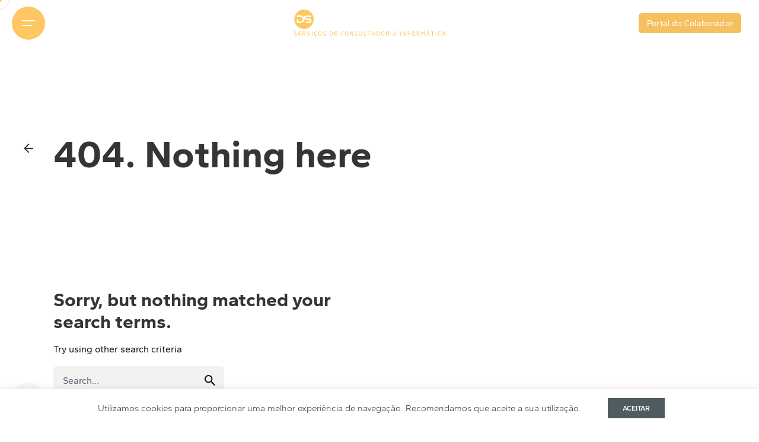

--- FILE ---
content_type: text/html; charset=UTF-8
request_url: https://datasmart.pt/en/portfolio-category/product-owner/
body_size: 13810
content:

<!DOCTYPE html>
<html lang="en-GB">
<head>
	<meta charset="UTF-8">
	<meta name="viewport" content="width=device-width, initial-scale=1.0, maximum-scale=1, user-scalable=no">

	<meta name='robots' content='max-image-preview:large' />

<!-- SEO TITLE -->

<title>product owner &#8211; DataSmart</title>
<meta property="og:title" content="product owner &#8211; DataSmart"/>
<meta name="twitter:title" content="product owner &#8211; DataSmart">


<!-- SEO DESCRIPTION -->

<meta name="description" content="A Datasmart surge durante o ano de 2003 com um posicionamento de prestadora de serviços de informática, com enfoque principal em consultadoria, formação e outsourcing.">
<meta property="og:description" content="A Datasmart surge durante o ano de 2003 com um posicionamento de prestadora de serviços de informática, com enfoque principal em consultadoria, formação e outsourcing."/>
<meta name="twitter:description" content="A Datasmart surge durante o ano de 2003 com um posicionamento de prestadora de serviços de informática, com enfoque principal em consultadoria, formação e outsourcing.">
<!-- END SEO DESCRIPTION -->

<!-- SEO KEYWORDS -->

<!-- END SEO KEYWORDS -->

<!-- SEO OPENGRAPH IMAGE -->


<meta property="og:image" content="https://datasmart.pt/wp-content/uploads/2023/05/ds-website-share-300x157.jpg"/>
<link itemprop="image" href="https://datasmart.pt/wp-content/uploads/2023/05/ds-website-share-300x157.jpg"/>
<!-- END SEO OPENGRAPH IMAGE -->

<!-- META INFORMATION -->
<meta name="twitter:card" content="summary_large_image">
<meta property="og:type" content="website"/>
<meta property="og:url" content=""/>
<meta property="og:site_name" content="DataSmart"/>
<meta name="author" content="DataSmart">
<meta name="publisher" content="DataSmart">
<!-- END META INFORMATION -->


<link rel="alternate" type="application/rss+xml" title="DataSmart &raquo; product owner Category Feed" href="https://datasmart.pt/en/portfolio-category/product-owner/feed/" />
<style id='wp-img-auto-sizes-contain-inline-css' type='text/css'>
img:is([sizes=auto i],[sizes^="auto," i]){contain-intrinsic-size:3000px 1500px}
/*# sourceURL=wp-img-auto-sizes-contain-inline-css */
</style>
<link rel='stylesheet' id='premium-addons-css' href='https://datasmart.pt/wp-content/plugins/premium-addons-for-elementor/assets/frontend/min-css/premium-addons.min.css?ver=4.9.57' type='text/css' media='all' />
<link rel='stylesheet' id='wp-block-library-css' href='https://datasmart.pt/wp-includes/css/dist/block-library/style.min.css?ver=6.9' type='text/css' media='all' />
<style id='global-styles-inline-css' type='text/css'>
:root{--wp--preset--aspect-ratio--square: 1;--wp--preset--aspect-ratio--4-3: 4/3;--wp--preset--aspect-ratio--3-4: 3/4;--wp--preset--aspect-ratio--3-2: 3/2;--wp--preset--aspect-ratio--2-3: 2/3;--wp--preset--aspect-ratio--16-9: 16/9;--wp--preset--aspect-ratio--9-16: 9/16;--wp--preset--color--black: #000000;--wp--preset--color--cyan-bluish-gray: #abb8c3;--wp--preset--color--white: #ffffff;--wp--preset--color--pale-pink: #f78da7;--wp--preset--color--vivid-red: #cf2e2e;--wp--preset--color--luminous-vivid-orange: #ff6900;--wp--preset--color--luminous-vivid-amber: #fcb900;--wp--preset--color--light-green-cyan: #7bdcb5;--wp--preset--color--vivid-green-cyan: #00d084;--wp--preset--color--pale-cyan-blue: #8ed1fc;--wp--preset--color--vivid-cyan-blue: #0693e3;--wp--preset--color--vivid-purple: #9b51e0;--wp--preset--color--brand-color: #ffc762;--wp--preset--color--beige-dark: #A1824F;--wp--preset--color--dark-strong: #24262B;--wp--preset--color--dark-light: #32353C;--wp--preset--color--grey-strong: #838998;--wp--preset--gradient--vivid-cyan-blue-to-vivid-purple: linear-gradient(135deg,rgb(6,147,227) 0%,rgb(155,81,224) 100%);--wp--preset--gradient--light-green-cyan-to-vivid-green-cyan: linear-gradient(135deg,rgb(122,220,180) 0%,rgb(0,208,130) 100%);--wp--preset--gradient--luminous-vivid-amber-to-luminous-vivid-orange: linear-gradient(135deg,rgb(252,185,0) 0%,rgb(255,105,0) 100%);--wp--preset--gradient--luminous-vivid-orange-to-vivid-red: linear-gradient(135deg,rgb(255,105,0) 0%,rgb(207,46,46) 100%);--wp--preset--gradient--very-light-gray-to-cyan-bluish-gray: linear-gradient(135deg,rgb(238,238,238) 0%,rgb(169,184,195) 100%);--wp--preset--gradient--cool-to-warm-spectrum: linear-gradient(135deg,rgb(74,234,220) 0%,rgb(151,120,209) 20%,rgb(207,42,186) 40%,rgb(238,44,130) 60%,rgb(251,105,98) 80%,rgb(254,248,76) 100%);--wp--preset--gradient--blush-light-purple: linear-gradient(135deg,rgb(255,206,236) 0%,rgb(152,150,240) 100%);--wp--preset--gradient--blush-bordeaux: linear-gradient(135deg,rgb(254,205,165) 0%,rgb(254,45,45) 50%,rgb(107,0,62) 100%);--wp--preset--gradient--luminous-dusk: linear-gradient(135deg,rgb(255,203,112) 0%,rgb(199,81,192) 50%,rgb(65,88,208) 100%);--wp--preset--gradient--pale-ocean: linear-gradient(135deg,rgb(255,245,203) 0%,rgb(182,227,212) 50%,rgb(51,167,181) 100%);--wp--preset--gradient--electric-grass: linear-gradient(135deg,rgb(202,248,128) 0%,rgb(113,206,126) 100%);--wp--preset--gradient--midnight: linear-gradient(135deg,rgb(2,3,129) 0%,rgb(40,116,252) 100%);--wp--preset--font-size--small: 14px;--wp--preset--font-size--medium: 20px;--wp--preset--font-size--large: 17px;--wp--preset--font-size--x-large: 42px;--wp--preset--font-size--extra-small: 13px;--wp--preset--font-size--normal: 15px;--wp--preset--font-size--larger: 20px;--wp--preset--spacing--20: 0.44rem;--wp--preset--spacing--30: 0.67rem;--wp--preset--spacing--40: 1rem;--wp--preset--spacing--50: 1.5rem;--wp--preset--spacing--60: 2.25rem;--wp--preset--spacing--70: 3.38rem;--wp--preset--spacing--80: 5.06rem;--wp--preset--shadow--natural: 6px 6px 9px rgba(0, 0, 0, 0.2);--wp--preset--shadow--deep: 12px 12px 50px rgba(0, 0, 0, 0.4);--wp--preset--shadow--sharp: 6px 6px 0px rgba(0, 0, 0, 0.2);--wp--preset--shadow--outlined: 6px 6px 0px -3px rgb(255, 255, 255), 6px 6px rgb(0, 0, 0);--wp--preset--shadow--crisp: 6px 6px 0px rgb(0, 0, 0);}:where(.is-layout-flex){gap: 0.5em;}:where(.is-layout-grid){gap: 0.5em;}body .is-layout-flex{display: flex;}.is-layout-flex{flex-wrap: wrap;align-items: center;}.is-layout-flex > :is(*, div){margin: 0;}body .is-layout-grid{display: grid;}.is-layout-grid > :is(*, div){margin: 0;}:where(.wp-block-columns.is-layout-flex){gap: 2em;}:where(.wp-block-columns.is-layout-grid){gap: 2em;}:where(.wp-block-post-template.is-layout-flex){gap: 1.25em;}:where(.wp-block-post-template.is-layout-grid){gap: 1.25em;}.has-black-color{color: var(--wp--preset--color--black) !important;}.has-cyan-bluish-gray-color{color: var(--wp--preset--color--cyan-bluish-gray) !important;}.has-white-color{color: var(--wp--preset--color--white) !important;}.has-pale-pink-color{color: var(--wp--preset--color--pale-pink) !important;}.has-vivid-red-color{color: var(--wp--preset--color--vivid-red) !important;}.has-luminous-vivid-orange-color{color: var(--wp--preset--color--luminous-vivid-orange) !important;}.has-luminous-vivid-amber-color{color: var(--wp--preset--color--luminous-vivid-amber) !important;}.has-light-green-cyan-color{color: var(--wp--preset--color--light-green-cyan) !important;}.has-vivid-green-cyan-color{color: var(--wp--preset--color--vivid-green-cyan) !important;}.has-pale-cyan-blue-color{color: var(--wp--preset--color--pale-cyan-blue) !important;}.has-vivid-cyan-blue-color{color: var(--wp--preset--color--vivid-cyan-blue) !important;}.has-vivid-purple-color{color: var(--wp--preset--color--vivid-purple) !important;}.has-black-background-color{background-color: var(--wp--preset--color--black) !important;}.has-cyan-bluish-gray-background-color{background-color: var(--wp--preset--color--cyan-bluish-gray) !important;}.has-white-background-color{background-color: var(--wp--preset--color--white) !important;}.has-pale-pink-background-color{background-color: var(--wp--preset--color--pale-pink) !important;}.has-vivid-red-background-color{background-color: var(--wp--preset--color--vivid-red) !important;}.has-luminous-vivid-orange-background-color{background-color: var(--wp--preset--color--luminous-vivid-orange) !important;}.has-luminous-vivid-amber-background-color{background-color: var(--wp--preset--color--luminous-vivid-amber) !important;}.has-light-green-cyan-background-color{background-color: var(--wp--preset--color--light-green-cyan) !important;}.has-vivid-green-cyan-background-color{background-color: var(--wp--preset--color--vivid-green-cyan) !important;}.has-pale-cyan-blue-background-color{background-color: var(--wp--preset--color--pale-cyan-blue) !important;}.has-vivid-cyan-blue-background-color{background-color: var(--wp--preset--color--vivid-cyan-blue) !important;}.has-vivid-purple-background-color{background-color: var(--wp--preset--color--vivid-purple) !important;}.has-black-border-color{border-color: var(--wp--preset--color--black) !important;}.has-cyan-bluish-gray-border-color{border-color: var(--wp--preset--color--cyan-bluish-gray) !important;}.has-white-border-color{border-color: var(--wp--preset--color--white) !important;}.has-pale-pink-border-color{border-color: var(--wp--preset--color--pale-pink) !important;}.has-vivid-red-border-color{border-color: var(--wp--preset--color--vivid-red) !important;}.has-luminous-vivid-orange-border-color{border-color: var(--wp--preset--color--luminous-vivid-orange) !important;}.has-luminous-vivid-amber-border-color{border-color: var(--wp--preset--color--luminous-vivid-amber) !important;}.has-light-green-cyan-border-color{border-color: var(--wp--preset--color--light-green-cyan) !important;}.has-vivid-green-cyan-border-color{border-color: var(--wp--preset--color--vivid-green-cyan) !important;}.has-pale-cyan-blue-border-color{border-color: var(--wp--preset--color--pale-cyan-blue) !important;}.has-vivid-cyan-blue-border-color{border-color: var(--wp--preset--color--vivid-cyan-blue) !important;}.has-vivid-purple-border-color{border-color: var(--wp--preset--color--vivid-purple) !important;}.has-vivid-cyan-blue-to-vivid-purple-gradient-background{background: var(--wp--preset--gradient--vivid-cyan-blue-to-vivid-purple) !important;}.has-light-green-cyan-to-vivid-green-cyan-gradient-background{background: var(--wp--preset--gradient--light-green-cyan-to-vivid-green-cyan) !important;}.has-luminous-vivid-amber-to-luminous-vivid-orange-gradient-background{background: var(--wp--preset--gradient--luminous-vivid-amber-to-luminous-vivid-orange) !important;}.has-luminous-vivid-orange-to-vivid-red-gradient-background{background: var(--wp--preset--gradient--luminous-vivid-orange-to-vivid-red) !important;}.has-very-light-gray-to-cyan-bluish-gray-gradient-background{background: var(--wp--preset--gradient--very-light-gray-to-cyan-bluish-gray) !important;}.has-cool-to-warm-spectrum-gradient-background{background: var(--wp--preset--gradient--cool-to-warm-spectrum) !important;}.has-blush-light-purple-gradient-background{background: var(--wp--preset--gradient--blush-light-purple) !important;}.has-blush-bordeaux-gradient-background{background: var(--wp--preset--gradient--blush-bordeaux) !important;}.has-luminous-dusk-gradient-background{background: var(--wp--preset--gradient--luminous-dusk) !important;}.has-pale-ocean-gradient-background{background: var(--wp--preset--gradient--pale-ocean) !important;}.has-electric-grass-gradient-background{background: var(--wp--preset--gradient--electric-grass) !important;}.has-midnight-gradient-background{background: var(--wp--preset--gradient--midnight) !important;}.has-small-font-size{font-size: var(--wp--preset--font-size--small) !important;}.has-medium-font-size{font-size: var(--wp--preset--font-size--medium) !important;}.has-large-font-size{font-size: var(--wp--preset--font-size--large) !important;}.has-x-large-font-size{font-size: var(--wp--preset--font-size--x-large) !important;}
/*# sourceURL=global-styles-inline-css */
</style>

<style id='classic-theme-styles-inline-css' type='text/css'>
/*! This file is auto-generated */
.wp-block-button__link{color:#fff;background-color:#32373c;border-radius:9999px;box-shadow:none;text-decoration:none;padding:calc(.667em + 2px) calc(1.333em + 2px);font-size:1.125em}.wp-block-file__button{background:#32373c;color:#fff;text-decoration:none}
/*# sourceURL=/wp-includes/css/classic-themes.min.css */
</style>
<link rel='stylesheet' id='pixel_seo_front_css-css' href='https://datasmart.pt/wp-content/plugins/PixelsBrandDevTeam-wp-pixel-seo-basic-f7dc13427d4c/functions/../assets/pixel-seo-front.css?ver=6.9' type='text/css' media='all' />
<link rel='stylesheet' id='contact-form-7-css' href='https://datasmart.pt/wp-content/plugins/contact-form-7/includes/css/styles.css?ver=5.7.7' type='text/css' media='all' />
<link rel='stylesheet' id='parent-style-css' href='https://datasmart.pt/wp-content/themes/ohio-child/style.css?ver=6.9' type='text/css' media='all' />
<link rel='stylesheet' id='custom-style-css' href='https://datasmart.pt/wp-content/themes/ohio-child/css/custom.css?ver=1746698321' type='text/css' media='all' />
<link rel='stylesheet' id='ohio-style-css' href='https://datasmart.pt/wp-content/themes/ohio-child/style.css?ver=3.1.9' type='text/css' media='all' />
<style id='ohio-style-inline-css' type='text/css'>
.brand-color,a:not(.-unlink):not(.-highlighted):hover,a:not(.-unlink):not(.-highlighted):hover .title,a:not(.-unlink):not(.-highlighted):active,a:not(.-unlink):not(.-highlighted):active .title,a:not(.-unlink):not(.-highlighted):focus,a:not(.-unlink):not(.-highlighted):focus .title,.nav .nav-item.active-main-item > a,.nav .nav-item.active > a,.nav .current-menu-ancestor > a,.nav .current-menu-item > a,.hamburger-nav .menu li.current-menu-ancestor > a > span,.hamburger-nav .menu li.current-menu-item > a > span,.widget_rss a,.single-post .entry-content a:not(.wp-block-button__link),.page-id-124 .entry-content a:not(.wp-block-button__link),ul:not(.-unlist) > li::before,ol:not(.-unlist) > li::before,.social-networks.-outlined .network:hover,.portfolio-filter a.active,.category-holder:not(.no-divider):after,.video-button.-outlined .icon-button:hover,.comments .comment-body time:after,.button.-outlined:not(.-pagination):hover,a.button.-outlined:not(.-pagination):hover,.button.-outlined:active,.button.-outlined:focus,.pagination .button:hover,.pagination.-outlined a.button:not(.-flat):hover,.pricing-table-features .exist .icon,.service-table-features .exist .icon,.lazy-load.-outlined .button.-pagination:hover,.lazy-load.-flat .button.-pagination:hover,.button.-primary.-outlined,a.button.-primary.-outlined,.button.-primary.-flat,a.button.-primary.-flat,.button.-primary.-text,a.button.-primary.-text{color:#ffc762;}.custom-cursor .circle-cursor-outer,a.button.-outlined:active,a.button.-outlined:focus,input[type="checkbox"]:checked,input[type="radio"]:checked,.button.-primary.-outlined,a.button.-primary.-outlined{border-color:#ffc762;}.custom-cursor .circle-cursor-inner,.custom-cursor .circle-cursor-inner.cursor-link-hover,.button:not(.-outlined):not(.-text):not(.-flat):not(.-primary):not(.-pagination):hover,.button:not(.-outlined):not(.-text):not(.-flat):not(.-primary):not(.-pagination):active,.button:not(.-outlined):not(.-text):not(.-flat):not(.-primary):not(.-pagination):focus,a.button:not(.-outlined):not(.-text):not(.-flat):not(.-primary):not(.-pagination):hover,a.button:not(.-outlined):not(.-text):not(.-flat):not(.-primary):not(.-pagination):active,a.button:not(.-outlined):not(.-text):not(.-flat):not(.-primary):not(.-pagination):focus,.widget_price_filter .ui-slider-range,.widget_price_filter .ui-slider-handle:after,input[type="checkbox"]:checked,input[type="radio"]:checked,.video-button:not(.-outlined):not(.-blurred) .icon-button:hover,.tag.tag-sale,.social-networks.-contained .network:hover,input[type="submit"]:not(.-outlined):not(.-flat):not(.-text):not(.-primary):hover,.button.-primary:not(.-outlined):not(.-flat):not(.-text),a.button.-primary:not(.-outlined):not(.-flat):not(.-text),input[type="submit"].-primary:not(.-outlined):not(.-flat):not(.-text),.icon-buttons-animation .icon-button::before{background-color:#ffc762;}@media screen and (max-width: 768px) { .header,.mobile-overlay{opacity: 0;}}.-sticky .menu,.-sticky .branding,.-sticky .menu-optional .cart-button-total,.-sticky .cart-button .icon-button:not(.-small),.-sticky .icon-button:not(.-small){font-family:'Gantari', sans-serif;}#masthead.header.-sticky{background-color:#ffffff;}.header.-mobile .nav,.header.-mobile .mobile-overlay .copyright,.header.-mobile .mobile-overlay .close-bar .icon-button:not(.-small){font-family:'Gantari', sans-serif;font-weight:800;color:#353535;}.header.-mobile .nav .holder{background-color:#ffc762;}.hamburger-nav{background-color:#ffc762;}.header,.header:not(.-mobile).header-5,.header:not(.-mobile).header-6,.header:not(.-mobile).header-7{border:none;}.header.-sticky{border:none;}.back-link{top:120px;}.btn-optional.button:not(.-outlined):not(.-text):not(.-flat):not(.-primary):not(.page-link):not(:hover){background-color:#f6c05f;color:#ffffff;}.back-link .icon-button,.back-link .caption{font-family:'Gantari', sans-serif;color:#353535;}.page-headline::after{background-color:transparent;}.page-headline .title{font-family:'Gantari', sans-serif;color:#353535;}.page-headline .post-meta-holder,.page-headline .headline-meta{font-family:'Gantari', sans-serif;color:#353535;}.breadcrumb,.filter-holder,.filter-holder select{font-family:'Gantari', sans-serif;}.header-wrap.page-container{max-width:1300px;}h3.widget-title{font-family:'Gantari', sans-serif;}.widget,.widget a,.widget input,.widget select,.widget_recent_entries ul a,.widget_recent_comments ul span,.widget_recent_comments ul a{font-family:'Gantari', sans-serif;}.scroll-top:not(.light-typo):not(.dark-typo),.scroll-top:hover,.scroll-top:not(.light-typo):not(.dark-typo) .titles-typo{font-family:'Gantari', sans-serif;}.spinner .path,.sk-preloader .sk-circle:before,.sk-folding-cube .sk-cube:before,.sk-preloader .sk-child:before,.sk-double-bounce .sk-child{stroke:#ffc762;background-color:#ffc762;}.sk-percentage .sk-percentage-percent{color:#ffc762;}.page-preloader:not(.percentage-preloader),.page-preloader.percentage-preloader .sk-percentage{background-color:#f9f9fa;}.portfolio-filter li,.portfolio-filter li a{font-family:'Gantari', sans-serif;}.portfolio-filter a.active{font-family:'Gantari', sans-serif;}.hamburger-nav .menu .nav-item a span,.hamburger-nav .menu li.current-menu-item > a > span,.hamburger-nav .copyright a,.hamburger-nav .copyright{font-family:'Gantari', sans-serif;font-size:90px;font-weight:800;}.hamburger-nav .details-column:not(.social-networks),.hamburger-nav .details-column:not(.social-networks) b{font-family:'Gantari', sans-serif;}.hamburger-nav .social-networks .network{font-family:'Gantari', sans-serif;}.site-footer .widget-title{font-family:'Gantari', sans-serif;}.site-footer,.site-footer h6,.site-footer .widgets,.site-footer .button{font-family:'Gantari', sans-serif;}.site-footer a:not(.-unlink):not(.-undash):not(.button){font-family:'Gantari', sans-serif;}.site-footer-copyright .holder{font-family:'Gantari', sans-serif;}.site-footer-copyright .holder a:not(.-unlink):not(.-undash):not(.button){font-family:'Gantari', sans-serif;}body{font-family:'Gantari', sans-serif;}{font-family:'Gantari', sans-serif;}h1,h2,h3,h4,h5,h6,.box-count,.titles-typo,.hamburger-nav .menu,.btn, .button:not(.-reset-color), a.button:not(.-reset-color), input[type="submit"], a.btn-link,.widget_shopping_cart_content .mini-cart-description .mini-cart-item-title > a,.woo-c_product_name > a:not(.woo-c_product_category),.socialbar.inline a,.vc_row .vc-bg-side-text,.counter-box-count{font-family:'Gantari', sans-serif;}h1{font-family:'Gantari', sans-serif;}h2{font-family:'Gantari', sans-serif;}h3{font-family:'Gantari', sans-serif;}h4{font-family:'Gantari', sans-serif;}h5{font-family:'Gantari', sans-serif;}h6{font-family:'Gantari', sans-serif;}.countdown-box .box-time .box-count,.chart-box-pie-content{font-family:'Gantari', sans-serif;}.countdown-box .box-time .box-count,.chart-box-pie-content{font-family:'Gantari', sans-serif;}.countdown-box .box-time .box-count,.chart-box-pie-content{font-family:'Gantari', sans-serif;}.portfolio-item h4,.portfolio-item h4.title,.portfolio-item h4 a{font-family:'Gantari', sans-serif;}.blog-item h3.title{font-family:'Gantari', sans-serif;line-height:initial;}.blog-item h3.title a{font-size:initial;}p.subtitle,.subtitle-font,.heading .subtitle{font-family:'Gantari', sans-serif;}{font-family:'Gantari', sans-serif;}.portfolio-item .subtitle-font,.woocommerce ul.products li.product .subtitle-font.category,.woocommerce ul.products li.product .subtitle-font.category > a{font-family:'Gantari', sans-serif;font-size:inherit;line-height:inherit;}.contact-form.classic input::-webkit-input-placeholder,.contact-form.classic textarea::-webkit-input-placeholder,input.classic::-webkit-input-placeholder,input.classic::-moz-placeholder{font-family:'Gantari', sans-serif;}.contact-form.classic input::-moz-placeholder,.contact-form.classic textarea::-moz-placeholder{font-family:'Gantari', sans-serif;}input.classic:-ms-input-placeholder,.contact-form.classic input:-ms-input-placeholder,.contact-form.classic textarea:-ms-input-placeholder{font-family:'Gantari', sans-serif;}.blog-item .title a{font-family:'Gantari', sans-serif;}.blog-item .category-holder{font-family:'Gantari', sans-serif;}.blog-item .meta-holder{font-family:'Gantari', sans-serif;}.blog-item .date{font-family:'Gantari', sans-serif;}.blog-item .post-meta-estimate{font-family:'Gantari', sans-serif;}.social-bar .titles-typo{font-family:'Gantari', sans-serif;}.notification .alert{font-family:'Gantari', sans-serif;}.notification .alert a{font-family:'Gantari', sans-serif;} @media screen and (min-width:1181px){.header .header-wrap, .header.header-2 .header-wrap, .header-cap, :not(.is-mobile-menu).with-header-2 .header-cap{height:100px;}.header.-sticky:not(.-fixed) .header-wrap{height:80px;}.header .branding .logo img,.header .branding .logo-mobile img,.header .branding .logo-sticky-mobile img,.header .branding .logo-dynamic img{min-height:54px; height:54px;}.header.-sticky .branding .logo img,.header.-sticky .branding .logo-mobile img,.header.-sticky .branding .logo-sticky img,.header.-sticky .branding .logo-sticky-mobile img,.header.-sticky .branding .logo-dynamic img{min-height:45px; height:45px;}.site-footer .branding .logo img{min-height:100px; height:100px;}.page-headline{min-height:400px;}.site-footer .page-container.-full-w{padding-left:13vh;padding-right:13vh;}.btn-optional {margin-right: 10px;}} @media screen and (min-width:769px) and (max-width:1180px){.header .header-wrap, .header.header-2 .header-wrap, .header-cap, :not(.is-mobile-menu).with-header-2 .header-cap{height:100px;}} @media screen and (max-width:768px){.header .header-wrap, .header.header-2 .header-wrap, .header-cap, :not(.is-mobile-menu).with-header-2 .header-cap{height:100px;}}
/*# sourceURL=ohio-style-inline-css */
</style>
<link rel='stylesheet' id='icon-pack-fontawesome-css' href='https://datasmart.pt/wp-content/themes/ohio/assets/fonts/fa/css/fontawesome.min.css?ver=6.9' type='text/css' media='all' />
<script type="text/javascript" src="https://datasmart.pt/wp-includes/js/jquery/jquery.min.js?ver=3.7.1" id="jquery-core-js"></script>
<script type="text/javascript" src="https://datasmart.pt/wp-includes/js/jquery/jquery-migrate.min.js?ver=3.4.1" id="jquery-migrate-js"></script>
<script type="text/javascript" src="https://datasmart.pt/wp-content/themes/ohio-child/js/custom.js?ver=1746698323" id="custom.js-js"></script>
<meta name="generator" content="Elementor 3.13.4; features: e_dom_optimization, e_optimized_assets_loading, e_optimized_css_loading, a11y_improvements, additional_custom_breakpoints; settings: css_print_method-external, google_font-enabled, font_display-swap">
<link rel="icon" href="https://datasmart.pt/wp-content/uploads/2023/02/cropped-fav-32x32.png" sizes="32x32" />
<link rel="icon" href="https://datasmart.pt/wp-content/uploads/2023/02/cropped-fav-192x192.png" sizes="192x192" />
<link rel="apple-touch-icon" href="https://datasmart.pt/wp-content/uploads/2023/02/cropped-fav-180x180.png" />
<meta name="msapplication-TileImage" content="https://datasmart.pt/wp-content/uploads/2023/02/cropped-fav-270x270.png" />
</head>
<body class="archive tax-ohio_portfolio_category term-product-owner term-918 wp-embed-responsive wp-theme-ohio wp-child-theme-ohio-child group-blog hfeed ohio-theme-3-1-9 with-header-2 with-fixed-search with-headline with-sticky-header with-sticky-footer links-underline icon-buttons-animation custom-cursor elementor-default elementor-kit-7">
		<div id="page" class="site">

		

	<div class="page-preloader " id="page-preloader">

		<svg class="spinner" viewBox="0 0 50 50">
  							<circle class="path" cx="25" cy="25" r="20" fill="none" stroke-width="4"></circle>
						</svg>
	</div>

		
    <ul class="elements-bar left -unlist">
                    <li>
<a class="scroll-top dynamic-typo -undash -small-t vc_hidden-md">
	<div class="scroll-top-bar">
		<div class="scroll-track"></div>
	</div>
	<div class="scroll-top-holder titles-typo title">
		Scroll	</div>
</a></li>
                    <li>
</li>
            </ul>

    <ul class="elements-bar right -unlist">
                    <li>

    <div class="social-bar dynamic-typo">
        <ul class="social-bar-holder titles-typo -small-t -unlist vc_hidden-md"> 
            <li>Follow Us</li>
            <li>—</li>
                                                    <li>
                            <a href="https://www.facebook.com/Datasmart.pt" target="_blank" rel="nofollow" class="-undash facebook">
                                Fb.                            </a>
                        </li>
                                                                            <li>
                            <a href="https://twitter.com/Datasmart_" target="_blank" rel="nofollow" class="-undash twitter">
                                Tw.                            </a>
                        </li>
                                                                            <li>
                            <a href="https://www.linkedin.com/company/datasmart-lda/" target="_blank" rel="nofollow" class="-undash linkedin">
                                Lk.                            </a>
                        </li>
                                            </ul>
    </div>
</li>
            </ul>

		
			<div class="circle-cursor circle-cursor-outer"></div>
			<div class="circle-cursor circle-cursor-inner">
				<svg width="21" height="21" viewBox="0 0 21 21" fill="none" xmlns="http://www.w3.org/2000/svg">
					<path d="M2.06055 0H20.0605V18H17.0605V5.12155L2.12132 20.0608L0 17.9395L14.9395 3H2.06055V0Z"/>
				</svg>
			</div>

		
		<a class="skip-link screen-reader-text" href="#main">Skip to content</a>

		
		
			

			
<header id="masthead" class="header header-2 without-mobile-search header-dynamic-typo"
     data-header-fixed="true"         data-fixed-initial-offset="150">
    <div class="header-wrap">
        <div class="top-part">
            <div class="left-part">

                                    <div class="desktop-hamburger">
                        <button class="icon-button hamburger" aria-controls="site-navigation" aria-expanded="false">
    <i class="icon"></i>
</button>                    </div>
                
                                    <div class="mobile-hamburger -left">
                        <button class="icon-button hamburger" aria-controls="site-navigation" aria-expanded="false">
    <i class="icon"></i>
</button>                    </div>
                
            </div>
            
<div class="branding">
	<a class="branding-title titles-typo -undash" href="https://datasmart.pt/en/home-en/" rel="home">
		<div class="logo with-mobile">

			
				<img src="https://datasmart.pt/wp-content/uploads/2023/02/logo-header-cor-1.svg" class=" svg-logo"  srcset="https://datasmart.pt/wp-content/uploads/2023/02/logo-header-cor-1.svg 2x" alt="DataSmart">
				
				
					</div>

		
			<div class="logo-mobile">
				<img src="https://datasmart.pt/wp-content/uploads/2023/02/logo-header-cor-1.svg" class=" svg-logo" alt="DataSmart">

				
			</div>

		
		<div class="logo-sticky">

							
				<img src="https://datasmart.pt/wp-content/uploads/2023/02/logo-header-cor-1.svg" class=" svg-logo"  srcset="https://datasmart.pt/wp-content/uploads/2023/02/logo-header-cor-1.svg 2x" alt="DataSmart">

				
			
		</div>

		
			<div class="logo-sticky-mobile">

				<img src="https://datasmart.pt/wp-content/uploads/2023/02/logo-header-cor-1.svg" class=" svg-logo" alt="DataSmart">

				
			</div>

		
		<div class="logo-dynamic">
			<span class="dark hidden">
				
					<img src="https://datasmart.pt/wp-content/uploads/2023/02/logo-header-cor-1.svg"  class="svg-logo" srcset="https://datasmart.pt/wp-content/uploads/2023/02/logo-header-cor-1.svg 2x" alt="DataSmart">

							</span>
			<span class="light hidden">
				
					<img src="https://datasmart.pt/wp-content/uploads/2023/02/logo-header.svg"  class="svg-logo" srcset="https://datasmart.pt/wp-content/uploads/2023/02/logo-header.svg 2x" alt="DataSmart">

							</span>
		</div>
	</a>
</div>
            <div class="right-part">
                

	<ul class="menu-optional -unlist">

		
			<li class="vc_hidden-xs vc_hidden-sm">
		        
		<select class="lang-dropdown -small">
			<option value="https://datasmart.pt/"><img src="https://datasmart.pt/wp-content/plugins/polylang/flags/pt.png" alt="">PT</option><option class="active" selected="selected" value="https://datasmart.pt/en/portfolio-category/product-owner/"><img src="https://datasmart.pt/wp-content/plugins/polylang/flags/gb.png" alt="">EN</option>		</select>
				</li>

		
		
			<li>
					<a href="https://portal.datasmart.pt/" class="button btn-optional -small" target="_blank">
		Portal do Colaborador	</a>
			</li>

		
		
		
	</ul>


                
                
            </div>
        </div>
        <div class="middle-part"></div>
        <div class="bottom-part">
            
<nav id="site-navigation" class="nav hidden with-counters with-mobile-menu" data-mobile-menu-second-click-link="1">

    <div class="mobile-overlay menu-mobile-overlay">
        <div class="overlay"></div>
        <div class="close-bar">
            <button class="icon-button -overlay-button" aria-label="close">
                <i class="icon">
                    <svg class="default" width="14" height="14" viewBox="0 0 14 14" fill="none" xmlns="http://www.w3.org/2000/svg"><path d="M14 1.41L12.59 0L7 5.59L1.41 0L0 1.41L5.59 7L0 12.59L1.41 14L7 8.41L12.59 14L14 12.59L8.41 7L14 1.41Z"></path></svg>
                    <svg class="minimal" width="16" height="16" viewBox="0 0 16 16" fill="none" xmlns="http://www.w3.org/2000/svg"><path fill-rule="evenodd" clip-rule="evenodd" d="M15.7552 0.244806C16.0816 0.571215 16.0816 1.10043 15.7552 1.42684L1.42684 15.7552C1.10043 16.0816 0.571215 16.0816 0.244806 15.7552C-0.0816021 15.4288 -0.0816021 14.8996 0.244806 14.5732L14.5732 0.244806C14.8996 -0.0816019 15.4288 -0.0816019 15.7552 0.244806Z"></path><path fill-rule="evenodd" clip-rule="evenodd" d="M15.7552 15.7552C15.4288 16.0816 14.8996 16.0816 14.5732 15.7552L0.244807 1.42684C-0.0816013 1.10043 -0.0816013 0.571215 0.244807 0.244806C0.571215 -0.0816021 1.10043 -0.0816021 1.42684 0.244806L15.7552 14.5732C16.0816 14.8996 16.0816 15.4288 15.7552 15.7552Z"></path></svg>
                </i>
            </button>

            
    <button class="icon-button -overlay-button search-global fixed dynamic-typo btn-round-light vc_hidden-sm vc_hidden-xs" data-nav-search="true">
	    <i class="icon">
	    	<svg class="default" width="18" height="18" viewBox="0 0 18 18" fill="none" xmlns="http://www.w3.org/2000/svg"><path fill-rule="evenodd" clip-rule="evenodd" d="M12.0515 11.3208H12.8645L18 16.4666L16.4666 18L11.3208 12.8645V12.0515L11.0429 11.7633C9.86964 12.7719 8.34648 13.3791 6.68954 13.3791C2.99485 13.3791 0 10.3842 0 6.68954C0 2.99485 2.99485 0 6.68954 0C10.3842 0 13.3791 2.99485 13.3791 6.68954C13.3791 8.34648 12.7719 9.86964 11.7633 11.0429L12.0515 11.3208ZM2.05832 6.68954C2.05832 9.25214 4.12693 11.3208 6.68954 11.3208C9.25214 11.3208 11.3208 9.25214 11.3208 6.68954C11.3208 4.12693 9.25214 2.05832 6.68954 2.05832C4.12693 2.05832 2.05832 4.12693 2.05832 6.68954Z"></path></svg>
	    	<svg class="minimal" width="20" height="20" viewBox="0 0 20 20" fill="none" xmlns="http://www.w3.org/2000/svg"><path fill-rule="evenodd" clip-rule="evenodd" d="M8.875 1.75C4.93997 1.75 1.75 4.93997 1.75 8.875C1.75 12.81 4.93997 16 8.875 16C12.81 16 16 12.81 16 8.875C16 4.93997 12.81 1.75 8.875 1.75ZM0.25 8.875C0.25 4.11154 4.11154 0.25 8.875 0.25C13.6385 0.25 17.5 4.11154 17.5 8.875C17.5 13.6385 13.6385 17.5 8.875 17.5C4.11154 17.5 0.25 13.6385 0.25 8.875Z"></path><path fill-rule="evenodd" clip-rule="evenodd" d="M13.9125 13.9133C14.2054 13.6204 14.6803 13.6204 14.9732 13.9133L19.5295 18.4696C19.8224 18.7625 19.8224 19.2373 19.5295 19.5302C19.2366 19.8231 18.7617 19.8231 18.4688 19.5302L13.9125 14.9739C13.6196 14.681 13.6196 14.2062 13.9125 13.9133Z"></path>
	    	</svg>
	    </i>
	</button>

        </div>
        <div class="holder">
            <div id="mega-menu-wrap" class="nav-container">

                <ul id="menu-primary" class="menu"><li id="nav-menu-item-244014-695906634c362" class="mega-menu-item nav-item menu-item-depth-0 has-submenu "><a href="https://datasmart.pt/en/the-company/" class="menu-link -undash main-menu-link item-title"><span>Datasmart</span><div class="has-submenu-icon">
				<i class="icon menu-plus">
					<svg width="14" height="14" viewBox="0 0 14 14" fill="none" xmlns="http://www.w3.org/2000/svg">
						<path d="M14 8H8V14H6V8H0V6H6V0H8V6H14V8Z"/>
					</svg>
				</i></div></a>
<ul class="menu-depth-1 sub-menu" >
	<li id="nav-menu-item-244025-695906634c393" class="mega-menu-item sub-nav-item menu-item-depth-1 "><a href="https://datasmart.pt/en/the-company/" class="menu-link -undash sub-menu-link "><span>The Company</span></a></li>
	<li id="nav-menu-item-244015-695906634c3b2" class="mega-menu-item sub-nav-item menu-item-depth-1 "><a href="https://datasmart.pt/en/values-mission-culture/" class="menu-link -undash sub-menu-link "><span>Values, Mission and Culture</span></a></li>
</ul>
</li>
<li id="nav-menu-item-244019-695906634c401" class="mega-menu-item nav-item menu-item-depth-0 has-submenu "><a href="https://datasmart.pt/en/services/" class="menu-link -undash main-menu-link item-title"><span>Services</span><div class="has-submenu-icon">
				<i class="icon menu-plus">
					<svg width="14" height="14" viewBox="0 0 14 14" fill="none" xmlns="http://www.w3.org/2000/svg">
						<path d="M14 8H8V14H6V8H0V6H6V0H8V6H14V8Z"/>
					</svg>
				</i></div></a>
<ul class="menu-depth-1 sub-menu" >
	<li id="nav-menu-item-244022-695906634c41e" class="mega-menu-item sub-nav-item menu-item-depth-1 "><a href="https://datasmart.pt/en/services/dsfactory/" class="menu-link -undash sub-menu-link "><span>DSFactory</span></a></li>
	<li id="nav-menu-item-244023-695906634c435" class="mega-menu-item sub-nav-item menu-item-depth-1 "><a href="https://datasmart.pt/en/services/integration-services/" class="menu-link -undash sub-menu-link "><span>Integration Services</span></a></li>
	<li id="nav-menu-item-244021-695906634c44d" class="mega-menu-item sub-nav-item menu-item-depth-1 "><a href="https://datasmart.pt/en/services/developing-services/" class="menu-link -undash sub-menu-link "><span>Developing Services</span></a></li>
	<li id="nav-menu-item-244024-695906634c462" class="mega-menu-item sub-nav-item menu-item-depth-1 "><a href="https://datasmart.pt/en/services/outsourcing-services/" class="menu-link -undash sub-menu-link "><span>Outsourcing Services</span></a></li>
	<li id="nav-menu-item-244020-695906634c477" class="mega-menu-item sub-nav-item menu-item-depth-1 "><a href="https://datasmart.pt/en/services/cybersecurity/" class="menu-link -undash sub-menu-link "><span>CyberSecurity</span></a></li>
</ul>
</li>
<li id="nav-menu-item-244012-695906634c494" class="mega-menu-item nav-item menu-item-depth-0 "><a href="https://datasmart.pt/en/clients/" class="menu-link -undash main-menu-link item-title"><span>Clients</span></a></li>
<li id="nav-menu-item-244011-695906634c4b1" class="mega-menu-item nav-item menu-item-depth-0 "><a href="https://datasmart.pt/en/careers/" class="menu-link -undash main-menu-link item-title"><span>Careers</span></a></li>
<li id="nav-menu-item-244013-695906634c4cd" class="mega-menu-item nav-item menu-item-depth-0 "><a href="https://datasmart.pt/en/contacts/" class="menu-link -undash main-menu-link item-title"><span>Contacts</span></a></li>
</ul><ul id="mobile-menu" class="mobile-menu menu"><li id="nav-menu-item-244014-695906634cd2c" class="mega-menu-item nav-item menu-item-depth-0 has-submenu "><a href="https://datasmart.pt/en/the-company/" class="menu-link -undash main-menu-link item-title"><span>Datasmart</span><div class="has-submenu-icon">
				<i class="icon menu-plus">
					<svg width="14" height="14" viewBox="0 0 14 14" fill="none" xmlns="http://www.w3.org/2000/svg">
						<path d="M14 8H8V14H6V8H0V6H6V0H8V6H14V8Z"/>
					</svg>
				</i></div></a>
<ul class="menu-depth-1 sub-menu" >
	<li id="nav-menu-item-244025-695906634cd4d" class="mega-menu-item sub-nav-item menu-item-depth-1 "><a href="https://datasmart.pt/en/the-company/" class="menu-link -undash sub-menu-link "><span>The Company</span></a></li>
	<li id="nav-menu-item-244015-695906634cd67" class="mega-menu-item sub-nav-item menu-item-depth-1 "><a href="https://datasmart.pt/en/values-mission-culture/" class="menu-link -undash sub-menu-link "><span>Values, Mission and Culture</span></a></li>
</ul>
</li>
<li id="nav-menu-item-244019-695906634cda8" class="mega-menu-item nav-item menu-item-depth-0 has-submenu "><a href="https://datasmart.pt/en/services/" class="menu-link -undash main-menu-link item-title"><span>Services</span><div class="has-submenu-icon">
				<i class="icon menu-plus">
					<svg width="14" height="14" viewBox="0 0 14 14" fill="none" xmlns="http://www.w3.org/2000/svg">
						<path d="M14 8H8V14H6V8H0V6H6V0H8V6H14V8Z"/>
					</svg>
				</i></div></a>
<ul class="menu-depth-1 sub-menu" >
	<li id="nav-menu-item-244022-695906634cdc1" class="mega-menu-item sub-nav-item menu-item-depth-1 "><a href="https://datasmart.pt/en/services/dsfactory/" class="menu-link -undash sub-menu-link "><span>DSFactory</span></a></li>
	<li id="nav-menu-item-244023-695906634cdd8" class="mega-menu-item sub-nav-item menu-item-depth-1 "><a href="https://datasmart.pt/en/services/integration-services/" class="menu-link -undash sub-menu-link "><span>Integration Services</span></a></li>
	<li id="nav-menu-item-244021-695906634cded" class="mega-menu-item sub-nav-item menu-item-depth-1 "><a href="https://datasmart.pt/en/services/developing-services/" class="menu-link -undash sub-menu-link "><span>Developing Services</span></a></li>
	<li id="nav-menu-item-244024-695906634ce03" class="mega-menu-item sub-nav-item menu-item-depth-1 "><a href="https://datasmart.pt/en/services/outsourcing-services/" class="menu-link -undash sub-menu-link "><span>Outsourcing Services</span></a></li>
	<li id="nav-menu-item-244020-695906634ce17" class="mega-menu-item sub-nav-item menu-item-depth-1 "><a href="https://datasmart.pt/en/services/cybersecurity/" class="menu-link -undash sub-menu-link "><span>CyberSecurity</span></a></li>
</ul>
</li>
<li id="nav-menu-item-244012-695906634ce34" class="mega-menu-item nav-item menu-item-depth-0 "><a href="https://datasmart.pt/en/clients/" class="menu-link -undash main-menu-link item-title"><span>Clients</span></a></li>
<li id="nav-menu-item-244011-695906634ce51" class="mega-menu-item nav-item menu-item-depth-0 "><a href="https://datasmart.pt/en/careers/" class="menu-link -undash main-menu-link item-title"><span>Careers</span></a></li>
<li id="nav-menu-item-244013-695906634ce6c" class="mega-menu-item nav-item menu-item-depth-0 "><a href="https://datasmart.pt/en/contacts/" class="menu-link -undash main-menu-link item-title"><span>Contacts</span></a></li>
</ul>            </div>
            <div class="copyright">

                
            </div>

    

   
                <div class="socialbar small">
                    <a href="https://www.facebook.com/Datasmart.pt" target="_blank" class="facebook"><i class="fab fa-facebook-f"></i></a><a href="https://twitter.com/Datasmart_" target="_blank" class="twitter"><i class="fab fa-twitter"></i></a><a href="https://www.linkedin.com/company/datasmart-lda/" target="_blank" class="linkedin"><i class="fab fa-linkedin"></i></a>                </div>

                <div class="mobile-menu--button">
                
		<select class="lang-dropdown -small">
			<option value="https://datasmart.pt/"><img src="https://datasmart.pt/wp-content/plugins/polylang/flags/pt.png" alt="">PT</option><option class="active" selected="selected" value="https://datasmart.pt/en/portfolio-category/product-owner/"><img src="https://datasmart.pt/wp-content/plugins/polylang/flags/gb.png" alt="">EN</option>		</select>
	                

	<ul class="menu-optional -unlist">

		
			<li class="vc_hidden-xs vc_hidden-sm">
		        
		<select class="lang-dropdown -small">
			<option value="https://datasmart.pt/"><img src="https://datasmart.pt/wp-content/plugins/polylang/flags/pt.png" alt="">PT</option><option class="active" selected="selected" value="https://datasmart.pt/en/portfolio-category/product-owner/"><img src="https://datasmart.pt/wp-content/plugins/polylang/flags/gb.png" alt="">EN</option>		</select>
				</li>

		
		
			<li>
					<a href="https://portal.datasmart.pt/" class="button btn-optional -small" target="_blank">
		Portal do Colaborador	</a>
			</li>

		
		
		
	</ul>

                </div>

              
       
        </div>


    </div>
</nav>
        </div>            
    </div>
</header>


<div class="clb-popup hamburger-nav type3">
    <div class="close-bar -left-flex">
        <button class="icon-button" aria-label="close">
		    <i class="icon">
		    	<svg class="default" width="14" height="14" viewBox="0 0 14 14" fill="none" xmlns="http://www.w3.org/2000/svg"><path d="M14 1.41L12.59 0L7 5.59L1.41 0L0 1.41L5.59 7L0 12.59L1.41 14L7 8.41L12.59 14L14 12.59L8.41 7L14 1.41Z"></path></svg>
		    	<svg class="minimal" width="16" height="16" viewBox="0 0 16 16" fill="none" xmlns="http://www.w3.org/2000/svg"><path fill-rule="evenodd" clip-rule="evenodd" d="M15.7552 0.244806C16.0816 0.571215 16.0816 1.10043 15.7552 1.42684L1.42684 15.7552C1.10043 16.0816 0.571215 16.0816 0.244806 15.7552C-0.0816021 15.4288 -0.0816021 14.8996 0.244806 14.5732L14.5732 0.244806C14.8996 -0.0816019 15.4288 -0.0816019 15.7552 0.244806Z"></path><path fill-rule="evenodd" clip-rule="evenodd" d="M15.7552 15.7552C15.4288 16.0816 14.8996 16.0816 14.5732 15.7552L0.244807 1.42684C-0.0816013 1.10043 -0.0816013 0.571215 0.244807 0.244806C0.571215 -0.0816021 1.10043 -0.0816021 1.42684 0.244806L15.7552 14.5732C16.0816 14.8996 16.0816 15.4288 15.7552 15.7552Z"></path></svg>
		    </i>
		</button>
    </div>
    <div class="page-container">
        <div class="hamburger-nav-holder">
            <ul id="secondary-menu" class="menu"><li id="nav-menu-item-244014-695906634e344" class="mega-menu-item nav-item menu-item-depth-0 has-submenu "><a href="https://datasmart.pt/en/the-company/" class="menu-link -undash main-menu-link item-title"><span>Datasmart</span><div class="has-submenu-icon">
				<i class="icon menu-plus">
					<svg width="14" height="14" viewBox="0 0 14 14" fill="none" xmlns="http://www.w3.org/2000/svg">
						<path d="M14 8H8V14H6V8H0V6H6V0H8V6H14V8Z"/>
					</svg>
				</i></div></a>
<ul class="menu-depth-1 sub-menu" >
	<li id="nav-menu-item-244025-695906634e36b" class="mega-menu-item sub-nav-item menu-item-depth-1 "><a href="https://datasmart.pt/en/the-company/" class="menu-link -undash sub-menu-link "><span>The Company</span></a></li>
	<li id="nav-menu-item-244015-695906634e385" class="mega-menu-item sub-nav-item menu-item-depth-1 "><a href="https://datasmart.pt/en/values-mission-culture/" class="menu-link -undash sub-menu-link "><span>Values, Mission and Culture</span></a></li>
</ul>
</li>
<li id="nav-menu-item-244019-695906634e3cb" class="mega-menu-item nav-item menu-item-depth-0 has-submenu "><a href="https://datasmart.pt/en/services/" class="menu-link -undash main-menu-link item-title"><span>Services</span><div class="has-submenu-icon">
				<i class="icon menu-plus">
					<svg width="14" height="14" viewBox="0 0 14 14" fill="none" xmlns="http://www.w3.org/2000/svg">
						<path d="M14 8H8V14H6V8H0V6H6V0H8V6H14V8Z"/>
					</svg>
				</i></div></a>
<ul class="menu-depth-1 sub-menu" >
	<li id="nav-menu-item-244022-695906634e3e6" class="mega-menu-item sub-nav-item menu-item-depth-1 "><a href="https://datasmart.pt/en/services/dsfactory/" class="menu-link -undash sub-menu-link "><span>DSFactory</span></a></li>
	<li id="nav-menu-item-244023-695906634e3fd" class="mega-menu-item sub-nav-item menu-item-depth-1 "><a href="https://datasmart.pt/en/services/integration-services/" class="menu-link -undash sub-menu-link "><span>Integration Services</span></a></li>
	<li id="nav-menu-item-244021-695906634e412" class="mega-menu-item sub-nav-item menu-item-depth-1 "><a href="https://datasmart.pt/en/services/developing-services/" class="menu-link -undash sub-menu-link "><span>Developing Services</span></a></li>
	<li id="nav-menu-item-244024-695906634e428" class="mega-menu-item sub-nav-item menu-item-depth-1 "><a href="https://datasmart.pt/en/services/outsourcing-services/" class="menu-link -undash sub-menu-link "><span>Outsourcing Services</span></a></li>
	<li id="nav-menu-item-244020-695906634e43d" class="mega-menu-item sub-nav-item menu-item-depth-1 "><a href="https://datasmart.pt/en/services/cybersecurity/" class="menu-link -undash sub-menu-link "><span>CyberSecurity</span></a></li>
</ul>
</li>
<li id="nav-menu-item-244012-695906634e45b" class="mega-menu-item nav-item menu-item-depth-0 "><a href="https://datasmart.pt/en/clients/" class="menu-link -undash main-menu-link item-title"><span>Clients</span></a></li>
<li id="nav-menu-item-244011-695906634e478" class="mega-menu-item nav-item menu-item-depth-0 "><a href="https://datasmart.pt/en/careers/" class="menu-link -undash main-menu-link item-title"><span>Careers</span></a></li>
<li id="nav-menu-item-244013-695906634e493" class="mega-menu-item nav-item menu-item-depth-0 "><a href="https://datasmart.pt/en/contacts/" class="menu-link -undash main-menu-link item-title"><span>Contacts</span></a></li>
</ul>        </div>
        <div class="hamburger-nav-details">
							<div class="details-column">
					
		<select class="lang-dropdown -small">
			<option value="https://datasmart.pt/"><img src="https://datasmart.pt/wp-content/plugins/polylang/flags/pt.png" alt="">PT</option><option class="active" selected="selected" value="https://datasmart.pt/en/portfolio-category/product-owner/"><img src="https://datasmart.pt/wp-content/plugins/polylang/flags/gb.png" alt="">EN</option>		</select>
	  
				</div>
			
							<div class="details-column">
					<strong class="show-pt">Contact</strong> <strong class="show-en">Address</strong>  <p>     Rua Julieta Ferrão N.º 12     2º Piso, 202     1600–131 Lisboa, Portugal   </p><p>     Avenida da Liberdade N.º 615<br>1º Piso     4710-251 Braga, Portugal   </p>				</div>
							<div class="details-column">
					<strong class="show-pt">Entrar em contacto</strong>  <strong class="show-en">Get in Touch</strong>   <p>     geral@datasmart.pt     recrutamento@datasmart.pt    </p>    <p>     Tel.: +351 214 171 161 - Lisboa<br>     Tel.: +351 253 120 734 - Braga<br>     Fax: +351 214 177 610<br>     <small class="show-pt">(Chamada para a rede fixa nacional)</small><small class="show-en">(Call to the national fixed network)</small>   </p>				</div>
			
							<div class="details-column social-networks ">
					<a href="https://www.facebook.com/Datasmart.pt" target="_blank" rel="nofollow" class="network -unlink facebook"><i class="fab fa-facebook-f"></i></a><a href="https://twitter.com/Datasmart_" target="_blank" rel="nofollow" class="network -unlink twitter"><i class="fab fa-twitter"></i></a><a href="https://www.linkedin.com/company/datasmart-lda/" target="_blank" rel="nofollow" class="network -unlink linkedin"><i class="fab fa-linkedin"></i></a>				</div>
			        </div>
    </div>
</div>
			
<div class="clb-popup search-popup">
	<div class="close-bar">
		<button class="icon-button -light" aria-label="close">
		    <i class="icon">
		    	<svg class="default" width="14" height="14" viewBox="0 0 14 14" fill="none" xmlns="http://www.w3.org/2000/svg"><path d="M14 1.41L12.59 0L7 5.59L1.41 0L0 1.41L5.59 7L0 12.59L1.41 14L7 8.41L12.59 14L14 12.59L8.41 7L14 1.41Z"></path></svg>
		    	<svg class="minimal" width="16" height="16" viewBox="0 0 16 16" fill="none" xmlns="http://www.w3.org/2000/svg"><path fill-rule="evenodd" clip-rule="evenodd" d="M15.7552 0.244806C16.0816 0.571215 16.0816 1.10043 15.7552 1.42684L1.42684 15.7552C1.10043 16.0816 0.571215 16.0816 0.244806 15.7552C-0.0816021 15.4288 -0.0816021 14.8996 0.244806 14.5732L14.5732 0.244806C14.8996 -0.0816019 15.4288 -0.0816019 15.7552 0.244806Z"></path><path fill-rule="evenodd" clip-rule="evenodd" d="M15.7552 15.7552C15.4288 16.0816 14.8996 16.0816 14.5732 15.7552L0.244807 1.42684C-0.0816013 1.10043 -0.0816013 0.571215 0.244807 0.244806C0.571215 -0.0816021 1.10043 -0.0816021 1.42684 0.244806L15.7552 14.5732C16.0816 14.8996 16.0816 15.4288 15.7552 15.7552Z"></path></svg>
		    </i>
		</button>
	</div>
	<div class="holder">
		<form role="search" class="search search-form" action="https://datasmart.pt/en/" method="GET">
	<label>
		<span class="screen-reader-text">Search for</span>
		<input autocomplete="off" type="text" class="search-field" name="s" placeholder="Search..." value="">
	</label>
	<button class="button -text search search-submit" aria-label="search">
        <i class="icon -right">
        	<svg class="default" width="18" height="18" viewBox="0 0 18 18" fill="none" xmlns="http://www.w3.org/2000/svg"><path fill-rule="evenodd" clip-rule="evenodd" d="M12.0515 11.3208H12.8645L18 16.4666L16.4666 18L11.3208 12.8645V12.0515L11.0429 11.7633C9.86964 12.7719 8.34648 13.3791 6.68954 13.3791C2.99485 13.3791 0 10.3842 0 6.68954C0 2.99485 2.99485 0 6.68954 0C10.3842 0 13.3791 2.99485 13.3791 6.68954C13.3791 8.34648 12.7719 9.86964 11.7633 11.0429L12.0515 11.3208ZM2.05832 6.68954C2.05832 9.25214 4.12693 11.3208 6.68954 11.3208C9.25214 11.3208 11.3208 9.25214 11.3208 6.68954C11.3208 4.12693 9.25214 2.05832 6.68954 2.05832C4.12693 2.05832 2.05832 4.12693 2.05832 6.68954Z"></path></svg>
        	<svg class="minimal" width="20" height="20" viewBox="0 0 20 20" fill="none" xmlns="http://www.w3.org/2000/svg"><path fill-rule="evenodd" clip-rule="evenodd" d="M8.875 1.75C4.93997 1.75 1.75 4.93997 1.75 8.875C1.75 12.81 4.93997 16 8.875 16C12.81 16 16 12.81 16 8.875C16 4.93997 12.81 1.75 8.875 1.75ZM0.25 8.875C0.25 4.11154 4.11154 0.25 8.875 0.25C13.6385 0.25 17.5 4.11154 17.5 8.875C17.5 13.6385 13.6385 17.5 8.875 17.5C4.11154 17.5 0.25 13.6385 0.25 8.875Z"></path><path fill-rule="evenodd" clip-rule="evenodd" d="M13.9125 13.9133C14.2054 13.6204 14.6803 13.6204 14.9732 13.9133L19.5295 18.4696C19.8224 18.7625 19.8224 19.2373 19.5295 19.5302C19.2366 19.8231 18.7617 19.8231 18.4688 19.5302L13.9125 14.9739C13.6196 14.681 13.6196 14.2062 13.9125 13.9133Z"></path></svg>
        </i>
	</button>
</form>	</div>
</div>
		
		
		<div id="content" class="site-content" data-mobile-menu-resolution="768">

			
	
<div class="page-headline without-cap  -left subheader_excluded ">

		    
<a href="" class="back-link -unlink vc_hidden-md vc_hidden-sm vc_hidden-xs">
    <button class="icon-button" aria-controls="site-navigation" aria-expanded="false">
	    <i class="icon">
	    	<svg class="default" width="16" height="16" viewBox="0 0 16 16" xmlns="http://www.w3.org/2000/svg"><path d="M8 0L6.59 1.41L12.17 7H0V9H12.17L6.59 14.59L8 16L16 8L8 0Z"></path></svg>
	    	<svg class="minimal" width="18" height="16" viewBox="0 0 18 16" fill="none" xmlns="http://www.w3.org/2000/svg"><path fill-rule="evenodd" clip-rule="evenodd" d="M0 8C0 7.58579 0.335786 7.25 0.75 7.25H17.25C17.6642 7.25 18 7.58579 18 8C18 8.41421 17.6642 8.75 17.25 8.75H0.75C0.335786 8.75 0 8.41421 0 8Z"></path><path fill-rule="evenodd" clip-rule="evenodd" d="M9.96967 0.71967C10.2626 0.426777 10.7374 0.426777 11.0303 0.71967L17.7803 7.46967C18.0732 7.76256 18.0732 8.23744 17.7803 8.53033L11.0303 15.2803C10.7374 15.5732 10.2626 15.5732 9.96967 15.2803C9.67678 14.9874 9.67678 14.5126 9.96967 14.2197L16.1893 8L9.96967 1.78033C9.67678 1.48744 9.67678 1.01256 9.96967 0.71967Z"></path></svg>
	    </i>
	</button>
    <span class="caption">
        Voltar    </span>
</a>	
			
		<div class="bg-image clb__dark_section "></div>
	
		<div class="holder">
			<div class="page-container">
				<div class="animated-holder">
					<div class="headline-meta">
						
						
											</div>
							
					<h1 class="title">404. Nothing here</h1>

					
				</div>
			</div>
			
		</div>
</div>
<div class="page-container">
	<div class="empty-state">
		<h3 class="title">
			Sorry, but nothing matched your search terms.		</h3>
		<p>
			Try using other search criteria		</p>
		<form role="search" class="search search-form" action="https://datasmart.pt/en/" method="GET">
	<label>
		<span class="screen-reader-text">Search for</span>
		<input autocomplete="off" type="text" class="search-field" name="s" placeholder="Search..." value="">
	</label>
	<button class="button -text search search-submit" aria-label="search">
        <i class="icon -right">
        	<svg class="default" width="18" height="18" viewBox="0 0 18 18" fill="none" xmlns="http://www.w3.org/2000/svg"><path fill-rule="evenodd" clip-rule="evenodd" d="M12.0515 11.3208H12.8645L18 16.4666L16.4666 18L11.3208 12.8645V12.0515L11.0429 11.7633C9.86964 12.7719 8.34648 13.3791 6.68954 13.3791C2.99485 13.3791 0 10.3842 0 6.68954C0 2.99485 2.99485 0 6.68954 0C10.3842 0 13.3791 2.99485 13.3791 6.68954C13.3791 8.34648 12.7719 9.86964 11.7633 11.0429L12.0515 11.3208ZM2.05832 6.68954C2.05832 9.25214 4.12693 11.3208 6.68954 11.3208C9.25214 11.3208 11.3208 9.25214 11.3208 6.68954C11.3208 4.12693 9.25214 2.05832 6.68954 2.05832C4.12693 2.05832 2.05832 4.12693 2.05832 6.68954Z"></path></svg>
        	<svg class="minimal" width="20" height="20" viewBox="0 0 20 20" fill="none" xmlns="http://www.w3.org/2000/svg"><path fill-rule="evenodd" clip-rule="evenodd" d="M8.875 1.75C4.93997 1.75 1.75 4.93997 1.75 8.875C1.75 12.81 4.93997 16 8.875 16C12.81 16 16 12.81 16 8.875C16 4.93997 12.81 1.75 8.875 1.75ZM0.25 8.875C0.25 4.11154 4.11154 0.25 8.875 0.25C13.6385 0.25 17.5 4.11154 17.5 8.875C17.5 13.6385 13.6385 17.5 8.875 17.5C4.11154 17.5 0.25 13.6385 0.25 8.875Z"></path><path fill-rule="evenodd" clip-rule="evenodd" d="M13.9125 13.9133C14.2054 13.6204 14.6803 13.6204 14.9732 13.9133L19.5295 18.4696C19.8224 18.7625 19.8224 19.2373 19.5295 19.5302C19.2366 19.8231 18.7617 19.8231 18.4688 19.5302L13.9125 14.9739C13.6196 14.681 13.6196 14.2062 13.9125 13.9133Z"></path></svg>
        </i>
	</button>
</form>	</div>
</div>


			</div>
			
			<footer id="colophon" class="site-footer sticky clb__dark_section">

	
	<div class="page-container">
		<div class="widgets vc_row">

			
				<div class="vc_col-md-3 vc_col-sm-6 widgets-column">
					<ul><li id="ohio_widget_logo-2" class="widget widget_ohio_widget_logo">				<div class="branding">
					<div class="logo ">
						<a class="-unlink" href="https://datasmart.pt/">

						
							<img src="https://datasmart.pt/wp-content/uploads/2023/01/logo-footer.svg" class="light-scheme-logo svg-logo" alt="DataSmart">

							
						
						</a>
					</div>
				</div>
			</li>
</ul>
				</div>

			
			
				<div class="vc_col-md-3 vc_col-sm-6 widgets-column">
					<ul><li id="media_image-2" class="widget widget_media_image"><img width="227" height="160" src="https://datasmart.pt/wp-content/uploads/2023/08/DataSmart_fotter_20anos.png" class="image wp-image-244245  attachment-full size-full" alt="" style="max-width: 100%; height: auto;" decoding="async" loading="lazy" srcset="https://datasmart.pt/wp-content/uploads/2023/08/DataSmart_fotter_20anos.png 227w, https://datasmart.pt/wp-content/uploads/2023/08/DataSmart_fotter_20anos-200x140.png 200w" sizes="auto, (max-width: 227px) 100vw, 227px" /></li>
<li id="nav_menu-3" class="widget widget_nav_menu"><ul id="menu-footer-en" class="menu"><li id="nav-menu-item-244008-6959066357de2" class="mega-menu-item nav-item menu-item-depth-0 "><a href="https://datasmart.pt/en/partnerships/" class="menu-link -undash main-menu-link item-title"><span>Partnerships</span></a></li>
<li id="nav-menu-item-244006-6959066357e0c" class="mega-menu-item nav-item menu-item-depth-0 "><a href="https://datasmart.pt/en/news/" class="menu-link -undash main-menu-link item-title"><span>News</span></a></li>
<li id="nav-menu-item-244009-6959066357e2d" class="mega-menu-item nav-item menu-item-depth-0 "><a href="#" class="menu-link -undash main-menu-link item-title"><span>Privacy Policy</span></a></li>
</ul></li>
</ul>
				</div>

			
			
				<div class="vc_col-md-3 vc_col-sm-6 widgets-column">
					<ul></ul>
				</div>

			
			
				<div class="vc_col-md-3 vc_col-sm-6 widgets-column">
					<ul></ul>
				</div>

					</div>
	</div>

	
	
		<div class="site-footer-copyright">
			<div class="page-container">
				<div class="vc_row">
					<div class="vc_col-md-12">
													<div class="holder">
								<div class="-left">
								DataSmart &copy; 2026  | Made with
		<i class="fa fa-heart" aria-hidden="true"></i>
		by
		<a href="https://pixelsbrand.com/">Pixels Brand</a>
								</div>
								<div class="-right">
								<a target="_blank" href="https://www.livroreclamacoes.pt/"><img width=140 src="https://datasmart.pt/wp-content/themes/ohio-child/img/logo-footer-livrodereclamacoes.png" alt="Livro de reclamações"></a> <img width=50 src="https://datasmart.pt/wp-content/themes/ohio-child/img/logo-footer-pme.png" alt="PME">
								</div>
							</div>
											</div>
				</div>
			</div>
		</div>

	</footer>
			
<div class="clb-popup container-loading custom-popup">
    <div class="close-bar">
        <button class="icon-button -light" aria-label="close">
            <i class="icon">
                <svg class="default" width="14" height="14" viewBox="0 0 14 14" fill="none" xmlns="http://www.w3.org/2000/svg"><path d="M14 1.41L12.59 0L7 5.59L1.41 0L0 1.41L5.59 7L0 12.59L1.41 14L7 8.41L12.59 14L14 12.59L8.41 7L14 1.41Z"></path></svg>
                <svg class="minimal" width="16" height="16" viewBox="0 0 16 16" fill="none" xmlns="http://www.w3.org/2000/svg"><path fill-rule="evenodd" clip-rule="evenodd" d="M15.7552 0.244806C16.0816 0.571215 16.0816 1.10043 15.7552 1.42684L1.42684 15.7552C1.10043 16.0816 0.571215 16.0816 0.244806 15.7552C-0.0816021 15.4288 -0.0816021 14.8996 0.244806 14.5732L14.5732 0.244806C14.8996 -0.0816019 15.4288 -0.0816019 15.7552 0.244806Z"></path><path fill-rule="evenodd" clip-rule="evenodd" d="M15.7552 15.7552C15.4288 16.0816 14.8996 16.0816 14.5732 15.7552L0.244807 1.42684C-0.0816013 1.10043 -0.0816013 0.571215 0.244807 0.244806C0.571215 -0.0816021 1.10043 -0.0816021 1.42684 0.244806L15.7552 14.5732C16.0816 14.8996 16.0816 15.4288 15.7552 15.7552Z"></path></svg>
            </i>
        </button>
    </div>
    <div class="clb-popup-holder"></div>
</div>			
			
    <button class="icon-button -overlay-button search-global fixed dynamic-typo btn-round-light vc_hidden-sm vc_hidden-xs" data-nav-search="true">
	    <i class="icon">
	    	<svg class="default" width="18" height="18" viewBox="0 0 18 18" fill="none" xmlns="http://www.w3.org/2000/svg"><path fill-rule="evenodd" clip-rule="evenodd" d="M12.0515 11.3208H12.8645L18 16.4666L16.4666 18L11.3208 12.8645V12.0515L11.0429 11.7633C9.86964 12.7719 8.34648 13.3791 6.68954 13.3791C2.99485 13.3791 0 10.3842 0 6.68954C0 2.99485 2.99485 0 6.68954 0C10.3842 0 13.3791 2.99485 13.3791 6.68954C13.3791 8.34648 12.7719 9.86964 11.7633 11.0429L12.0515 11.3208ZM2.05832 6.68954C2.05832 9.25214 4.12693 11.3208 6.68954 11.3208C9.25214 11.3208 11.3208 9.25214 11.3208 6.68954C11.3208 4.12693 9.25214 2.05832 6.68954 2.05832C4.12693 2.05832 2.05832 4.12693 2.05832 6.68954Z"></path></svg>
	    	<svg class="minimal" width="20" height="20" viewBox="0 0 20 20" fill="none" xmlns="http://www.w3.org/2000/svg"><path fill-rule="evenodd" clip-rule="evenodd" d="M8.875 1.75C4.93997 1.75 1.75 4.93997 1.75 8.875C1.75 12.81 4.93997 16 8.875 16C12.81 16 16 12.81 16 8.875C16 4.93997 12.81 1.75 8.875 1.75ZM0.25 8.875C0.25 4.11154 4.11154 0.25 8.875 0.25C13.6385 0.25 17.5 4.11154 17.5 8.875C17.5 13.6385 13.6385 17.5 8.875 17.5C4.11154 17.5 0.25 13.6385 0.25 8.875Z"></path><path fill-rule="evenodd" clip-rule="evenodd" d="M13.9125 13.9133C14.2054 13.6204 14.6803 13.6204 14.9732 13.9133L19.5295 18.4696C19.8224 18.7625 19.8224 19.2373 19.5295 19.5302C19.2366 19.8231 18.7617 19.8231 18.4688 19.5302L13.9125 14.9739C13.6196 14.681 13.6196 14.2062 13.9125 13.9133Z"></path>
	    	</svg>
	    </i>
	</button>

		</div>

	
	
	<style type="text/css">@font-face { font-family: "Gantari"; src: url("https://datasmart.pt/wp-content/uploads/2023/01/Gantari-Regular.woff2"); font-display: swap;}@font-face { font-family: "Gantari"; src: url("https://datasmart.pt/wp-content/uploads/2023/01/Gantari-Italic.woff2"); font-style: italic; font-display: swap;}@font-face { font-family: "Gantari"; src: url("https://datasmart.pt/wp-content/uploads/2023/01/Gantari-Light.woff2"); font-weight: 200; font-display: swap;}@font-face { font-family: "Gantari"; src: url("https://datasmart.pt/wp-content/uploads/2023/01/Gantari-LightItalic.woff2"); font-style: italic; font-weight: 200; font-display: swap;}@font-face { font-family: "Gantari"; src: url("https://datasmart.pt/wp-content/uploads/2023/01/Gantari-Medium.woff2"); font-weight: 500; font-display: swap;}@font-face { font-family: "Gantari"; src: url("https://datasmart.pt/wp-content/uploads/2023/01/Gantari-MediumItalic.woff2"); font-style: italic; font-weight: 500; font-display: swap;}@font-face { font-family: "Gantari"; src: url("https://datasmart.pt/wp-content/uploads/2023/01/Gantari-SemiBold.woff2"); font-weight: 600; font-display: swap;}@font-face { font-family: "Gantari"; src: url("https://datasmart.pt/wp-content/uploads/2023/01/Gantari-SemiBoldItalic.woff2"); font-style: italic; font-weight: 600; font-display: swap;}@font-face { font-family: "Gantari"; src: url("https://datasmart.pt/wp-content/uploads/2023/01/Gantari-Bold.woff2"); font-weight: 700; font-display: swap;}@font-face { font-family: "Gantari"; src: url("https://datasmart.pt/wp-content/uploads/2023/01/Gantari-BoldItalic.woff2"); font-style: italic; font-weight: 700; font-display: swap;}@font-face { font-family: "Gantari"; src: url("https://datasmart.pt/wp-content/uploads/2023/01/Gantari-ExtraBold.woff2"); font-weight: 800; font-display: swap;}@font-face { font-family: "Gantari"; src: url("https://datasmart.pt/wp-content/uploads/2023/01/Gantari-ExtraBoldItalic.woff2"); font-style: italic; font-weight: 800; font-display: swap;}</style><script type="speculationrules">
{"prefetch":[{"source":"document","where":{"and":[{"href_matches":"/*"},{"not":{"href_matches":["/wp-*.php","/wp-admin/*","/wp-content/uploads/*","/wp-content/*","/wp-content/plugins/*","/wp-content/themes/ohio-child/*","/wp-content/themes/ohio/*","/*\\?(.+)"]}},{"not":{"selector_matches":"a[rel~=\"nofollow\"]"}},{"not":{"selector_matches":".no-prefetch, .no-prefetch a"}}]},"eagerness":"conservative"}]}
</script>
<script type="text/javascript" src="https://datasmart.pt/wp-content/plugins/PixelsBrandDevTeam-wp-pixel-seo-basic-f7dc13427d4c/functions/../assets/pixel-seo-front.js?ver=6.9" id="pixelseo_front_js-js"></script>
<script type="text/javascript" src="https://datasmart.pt/wp-content/plugins/contact-form-7/includes/swv/js/index.js?ver=5.7.7" id="swv-js"></script>
<script type="text/javascript" id="contact-form-7-js-extra">
/* <![CDATA[ */
var wpcf7 = {"api":{"root":"https://datasmart.pt/wp-json/","namespace":"contact-form-7/v1"}};
//# sourceURL=contact-form-7-js-extra
/* ]]> */
</script>
<script type="text/javascript" src="https://datasmart.pt/wp-content/plugins/contact-form-7/includes/js/index.js?ver=5.7.7" id="contact-form-7-js"></script>
<script type="text/javascript" src="https://www.google.com/recaptcha/api.js?render=6LcGHlcmAAAAAEQCl90uzv4N_A7yh8CagtsMHVRH&amp;ver=3.0" id="google-recaptcha-js"></script>
<script type="text/javascript" src="https://datasmart.pt/wp-includes/js/dist/vendor/wp-polyfill.min.js?ver=3.15.0" id="wp-polyfill-js"></script>
<script type="text/javascript" id="wpcf7-recaptcha-js-extra">
/* <![CDATA[ */
var wpcf7_recaptcha = {"sitekey":"6LcGHlcmAAAAAEQCl90uzv4N_A7yh8CagtsMHVRH","actions":{"homepage":"homepage","contactform":"contactform"}};
//# sourceURL=wpcf7-recaptcha-js-extra
/* ]]> */
</script>
<script type="text/javascript" src="https://datasmart.pt/wp-content/plugins/contact-form-7/modules/recaptcha/index.js?ver=5.7.7" id="wpcf7-recaptcha-js"></script>
<script type="text/javascript" src="https://datasmart.pt/wp-includes/js/imagesloaded.min.js?ver=5.0.0" id="imagesloaded-js"></script>
<script type="text/javascript" src="https://datasmart.pt/wp-includes/js/masonry.min.js?ver=4.2.2" id="masonry-js"></script>
<script type="text/javascript" src="https://datasmart.pt/wp-includes/js/jquery/jquery.masonry.min.js?ver=3.1.2b" id="jquery-masonry-js"></script>
<script type="text/javascript" src="https://datasmart.pt/wp-content/themes/ohio/assets/js/jquery.clb-slider.min.js?ver=6.9" id="ohio-slider-js"></script>
<script type="text/javascript" src="https://datasmart.pt/wp-content/themes/ohio/assets/js/libs/jquery.mega-menu.min.js?ver=6.9" id="jquery-mega-menu-js"></script>
<script type="text/javascript" src="https://datasmart.pt/wp-content/themes/ohio/assets/js/libs/jquery.tilt.min.js?ver=6.9" id="tilt-effect-js"></script>
<script type="text/javascript" id="ohio-main-js-extra">
/* <![CDATA[ */
var ohioVariables = {"url":"https://datasmart.pt/wp-admin/admin-ajax.php","view_cart":"View Cart","add_to_cart_message":"has been added to the cart","subscribe_popup_enable":"","notification_enable":""};
//# sourceURL=ohio-main-js-extra
/* ]]> */
</script>
<script type="text/javascript" src="https://datasmart.pt/wp-content/themes/ohio/assets/js/main.min.js?ver=3.1.9" id="ohio-main-js"></script>
<div class="pixelseo_consent_bar" ><div>Utilizamos cookies para proporcionar uma melhor experiência de navegação. Recomendamos que aceite a sua utilização.</div><button id="pixelseo_consent_btn">Aceitar</button></div>
	</body>
</html>

--- FILE ---
content_type: text/html; charset=utf-8
request_url: https://www.google.com/recaptcha/api2/anchor?ar=1&k=6LcGHlcmAAAAAEQCl90uzv4N_A7yh8CagtsMHVRH&co=aHR0cHM6Ly9kYXRhc21hcnQucHQ6NDQz&hl=en&v=7gg7H51Q-naNfhmCP3_R47ho&size=invisible&anchor-ms=20000&execute-ms=30000&cb=r0n0p4lnotyj
body_size: 48139
content:
<!DOCTYPE HTML><html dir="ltr" lang="en"><head><meta http-equiv="Content-Type" content="text/html; charset=UTF-8">
<meta http-equiv="X-UA-Compatible" content="IE=edge">
<title>reCAPTCHA</title>
<style type="text/css">
/* cyrillic-ext */
@font-face {
  font-family: 'Roboto';
  font-style: normal;
  font-weight: 400;
  font-stretch: 100%;
  src: url(//fonts.gstatic.com/s/roboto/v48/KFO7CnqEu92Fr1ME7kSn66aGLdTylUAMa3GUBHMdazTgWw.woff2) format('woff2');
  unicode-range: U+0460-052F, U+1C80-1C8A, U+20B4, U+2DE0-2DFF, U+A640-A69F, U+FE2E-FE2F;
}
/* cyrillic */
@font-face {
  font-family: 'Roboto';
  font-style: normal;
  font-weight: 400;
  font-stretch: 100%;
  src: url(//fonts.gstatic.com/s/roboto/v48/KFO7CnqEu92Fr1ME7kSn66aGLdTylUAMa3iUBHMdazTgWw.woff2) format('woff2');
  unicode-range: U+0301, U+0400-045F, U+0490-0491, U+04B0-04B1, U+2116;
}
/* greek-ext */
@font-face {
  font-family: 'Roboto';
  font-style: normal;
  font-weight: 400;
  font-stretch: 100%;
  src: url(//fonts.gstatic.com/s/roboto/v48/KFO7CnqEu92Fr1ME7kSn66aGLdTylUAMa3CUBHMdazTgWw.woff2) format('woff2');
  unicode-range: U+1F00-1FFF;
}
/* greek */
@font-face {
  font-family: 'Roboto';
  font-style: normal;
  font-weight: 400;
  font-stretch: 100%;
  src: url(//fonts.gstatic.com/s/roboto/v48/KFO7CnqEu92Fr1ME7kSn66aGLdTylUAMa3-UBHMdazTgWw.woff2) format('woff2');
  unicode-range: U+0370-0377, U+037A-037F, U+0384-038A, U+038C, U+038E-03A1, U+03A3-03FF;
}
/* math */
@font-face {
  font-family: 'Roboto';
  font-style: normal;
  font-weight: 400;
  font-stretch: 100%;
  src: url(//fonts.gstatic.com/s/roboto/v48/KFO7CnqEu92Fr1ME7kSn66aGLdTylUAMawCUBHMdazTgWw.woff2) format('woff2');
  unicode-range: U+0302-0303, U+0305, U+0307-0308, U+0310, U+0312, U+0315, U+031A, U+0326-0327, U+032C, U+032F-0330, U+0332-0333, U+0338, U+033A, U+0346, U+034D, U+0391-03A1, U+03A3-03A9, U+03B1-03C9, U+03D1, U+03D5-03D6, U+03F0-03F1, U+03F4-03F5, U+2016-2017, U+2034-2038, U+203C, U+2040, U+2043, U+2047, U+2050, U+2057, U+205F, U+2070-2071, U+2074-208E, U+2090-209C, U+20D0-20DC, U+20E1, U+20E5-20EF, U+2100-2112, U+2114-2115, U+2117-2121, U+2123-214F, U+2190, U+2192, U+2194-21AE, U+21B0-21E5, U+21F1-21F2, U+21F4-2211, U+2213-2214, U+2216-22FF, U+2308-230B, U+2310, U+2319, U+231C-2321, U+2336-237A, U+237C, U+2395, U+239B-23B7, U+23D0, U+23DC-23E1, U+2474-2475, U+25AF, U+25B3, U+25B7, U+25BD, U+25C1, U+25CA, U+25CC, U+25FB, U+266D-266F, U+27C0-27FF, U+2900-2AFF, U+2B0E-2B11, U+2B30-2B4C, U+2BFE, U+3030, U+FF5B, U+FF5D, U+1D400-1D7FF, U+1EE00-1EEFF;
}
/* symbols */
@font-face {
  font-family: 'Roboto';
  font-style: normal;
  font-weight: 400;
  font-stretch: 100%;
  src: url(//fonts.gstatic.com/s/roboto/v48/KFO7CnqEu92Fr1ME7kSn66aGLdTylUAMaxKUBHMdazTgWw.woff2) format('woff2');
  unicode-range: U+0001-000C, U+000E-001F, U+007F-009F, U+20DD-20E0, U+20E2-20E4, U+2150-218F, U+2190, U+2192, U+2194-2199, U+21AF, U+21E6-21F0, U+21F3, U+2218-2219, U+2299, U+22C4-22C6, U+2300-243F, U+2440-244A, U+2460-24FF, U+25A0-27BF, U+2800-28FF, U+2921-2922, U+2981, U+29BF, U+29EB, U+2B00-2BFF, U+4DC0-4DFF, U+FFF9-FFFB, U+10140-1018E, U+10190-1019C, U+101A0, U+101D0-101FD, U+102E0-102FB, U+10E60-10E7E, U+1D2C0-1D2D3, U+1D2E0-1D37F, U+1F000-1F0FF, U+1F100-1F1AD, U+1F1E6-1F1FF, U+1F30D-1F30F, U+1F315, U+1F31C, U+1F31E, U+1F320-1F32C, U+1F336, U+1F378, U+1F37D, U+1F382, U+1F393-1F39F, U+1F3A7-1F3A8, U+1F3AC-1F3AF, U+1F3C2, U+1F3C4-1F3C6, U+1F3CA-1F3CE, U+1F3D4-1F3E0, U+1F3ED, U+1F3F1-1F3F3, U+1F3F5-1F3F7, U+1F408, U+1F415, U+1F41F, U+1F426, U+1F43F, U+1F441-1F442, U+1F444, U+1F446-1F449, U+1F44C-1F44E, U+1F453, U+1F46A, U+1F47D, U+1F4A3, U+1F4B0, U+1F4B3, U+1F4B9, U+1F4BB, U+1F4BF, U+1F4C8-1F4CB, U+1F4D6, U+1F4DA, U+1F4DF, U+1F4E3-1F4E6, U+1F4EA-1F4ED, U+1F4F7, U+1F4F9-1F4FB, U+1F4FD-1F4FE, U+1F503, U+1F507-1F50B, U+1F50D, U+1F512-1F513, U+1F53E-1F54A, U+1F54F-1F5FA, U+1F610, U+1F650-1F67F, U+1F687, U+1F68D, U+1F691, U+1F694, U+1F698, U+1F6AD, U+1F6B2, U+1F6B9-1F6BA, U+1F6BC, U+1F6C6-1F6CF, U+1F6D3-1F6D7, U+1F6E0-1F6EA, U+1F6F0-1F6F3, U+1F6F7-1F6FC, U+1F700-1F7FF, U+1F800-1F80B, U+1F810-1F847, U+1F850-1F859, U+1F860-1F887, U+1F890-1F8AD, U+1F8B0-1F8BB, U+1F8C0-1F8C1, U+1F900-1F90B, U+1F93B, U+1F946, U+1F984, U+1F996, U+1F9E9, U+1FA00-1FA6F, U+1FA70-1FA7C, U+1FA80-1FA89, U+1FA8F-1FAC6, U+1FACE-1FADC, U+1FADF-1FAE9, U+1FAF0-1FAF8, U+1FB00-1FBFF;
}
/* vietnamese */
@font-face {
  font-family: 'Roboto';
  font-style: normal;
  font-weight: 400;
  font-stretch: 100%;
  src: url(//fonts.gstatic.com/s/roboto/v48/KFO7CnqEu92Fr1ME7kSn66aGLdTylUAMa3OUBHMdazTgWw.woff2) format('woff2');
  unicode-range: U+0102-0103, U+0110-0111, U+0128-0129, U+0168-0169, U+01A0-01A1, U+01AF-01B0, U+0300-0301, U+0303-0304, U+0308-0309, U+0323, U+0329, U+1EA0-1EF9, U+20AB;
}
/* latin-ext */
@font-face {
  font-family: 'Roboto';
  font-style: normal;
  font-weight: 400;
  font-stretch: 100%;
  src: url(//fonts.gstatic.com/s/roboto/v48/KFO7CnqEu92Fr1ME7kSn66aGLdTylUAMa3KUBHMdazTgWw.woff2) format('woff2');
  unicode-range: U+0100-02BA, U+02BD-02C5, U+02C7-02CC, U+02CE-02D7, U+02DD-02FF, U+0304, U+0308, U+0329, U+1D00-1DBF, U+1E00-1E9F, U+1EF2-1EFF, U+2020, U+20A0-20AB, U+20AD-20C0, U+2113, U+2C60-2C7F, U+A720-A7FF;
}
/* latin */
@font-face {
  font-family: 'Roboto';
  font-style: normal;
  font-weight: 400;
  font-stretch: 100%;
  src: url(//fonts.gstatic.com/s/roboto/v48/KFO7CnqEu92Fr1ME7kSn66aGLdTylUAMa3yUBHMdazQ.woff2) format('woff2');
  unicode-range: U+0000-00FF, U+0131, U+0152-0153, U+02BB-02BC, U+02C6, U+02DA, U+02DC, U+0304, U+0308, U+0329, U+2000-206F, U+20AC, U+2122, U+2191, U+2193, U+2212, U+2215, U+FEFF, U+FFFD;
}
/* cyrillic-ext */
@font-face {
  font-family: 'Roboto';
  font-style: normal;
  font-weight: 500;
  font-stretch: 100%;
  src: url(//fonts.gstatic.com/s/roboto/v48/KFO7CnqEu92Fr1ME7kSn66aGLdTylUAMa3GUBHMdazTgWw.woff2) format('woff2');
  unicode-range: U+0460-052F, U+1C80-1C8A, U+20B4, U+2DE0-2DFF, U+A640-A69F, U+FE2E-FE2F;
}
/* cyrillic */
@font-face {
  font-family: 'Roboto';
  font-style: normal;
  font-weight: 500;
  font-stretch: 100%;
  src: url(//fonts.gstatic.com/s/roboto/v48/KFO7CnqEu92Fr1ME7kSn66aGLdTylUAMa3iUBHMdazTgWw.woff2) format('woff2');
  unicode-range: U+0301, U+0400-045F, U+0490-0491, U+04B0-04B1, U+2116;
}
/* greek-ext */
@font-face {
  font-family: 'Roboto';
  font-style: normal;
  font-weight: 500;
  font-stretch: 100%;
  src: url(//fonts.gstatic.com/s/roboto/v48/KFO7CnqEu92Fr1ME7kSn66aGLdTylUAMa3CUBHMdazTgWw.woff2) format('woff2');
  unicode-range: U+1F00-1FFF;
}
/* greek */
@font-face {
  font-family: 'Roboto';
  font-style: normal;
  font-weight: 500;
  font-stretch: 100%;
  src: url(//fonts.gstatic.com/s/roboto/v48/KFO7CnqEu92Fr1ME7kSn66aGLdTylUAMa3-UBHMdazTgWw.woff2) format('woff2');
  unicode-range: U+0370-0377, U+037A-037F, U+0384-038A, U+038C, U+038E-03A1, U+03A3-03FF;
}
/* math */
@font-face {
  font-family: 'Roboto';
  font-style: normal;
  font-weight: 500;
  font-stretch: 100%;
  src: url(//fonts.gstatic.com/s/roboto/v48/KFO7CnqEu92Fr1ME7kSn66aGLdTylUAMawCUBHMdazTgWw.woff2) format('woff2');
  unicode-range: U+0302-0303, U+0305, U+0307-0308, U+0310, U+0312, U+0315, U+031A, U+0326-0327, U+032C, U+032F-0330, U+0332-0333, U+0338, U+033A, U+0346, U+034D, U+0391-03A1, U+03A3-03A9, U+03B1-03C9, U+03D1, U+03D5-03D6, U+03F0-03F1, U+03F4-03F5, U+2016-2017, U+2034-2038, U+203C, U+2040, U+2043, U+2047, U+2050, U+2057, U+205F, U+2070-2071, U+2074-208E, U+2090-209C, U+20D0-20DC, U+20E1, U+20E5-20EF, U+2100-2112, U+2114-2115, U+2117-2121, U+2123-214F, U+2190, U+2192, U+2194-21AE, U+21B0-21E5, U+21F1-21F2, U+21F4-2211, U+2213-2214, U+2216-22FF, U+2308-230B, U+2310, U+2319, U+231C-2321, U+2336-237A, U+237C, U+2395, U+239B-23B7, U+23D0, U+23DC-23E1, U+2474-2475, U+25AF, U+25B3, U+25B7, U+25BD, U+25C1, U+25CA, U+25CC, U+25FB, U+266D-266F, U+27C0-27FF, U+2900-2AFF, U+2B0E-2B11, U+2B30-2B4C, U+2BFE, U+3030, U+FF5B, U+FF5D, U+1D400-1D7FF, U+1EE00-1EEFF;
}
/* symbols */
@font-face {
  font-family: 'Roboto';
  font-style: normal;
  font-weight: 500;
  font-stretch: 100%;
  src: url(//fonts.gstatic.com/s/roboto/v48/KFO7CnqEu92Fr1ME7kSn66aGLdTylUAMaxKUBHMdazTgWw.woff2) format('woff2');
  unicode-range: U+0001-000C, U+000E-001F, U+007F-009F, U+20DD-20E0, U+20E2-20E4, U+2150-218F, U+2190, U+2192, U+2194-2199, U+21AF, U+21E6-21F0, U+21F3, U+2218-2219, U+2299, U+22C4-22C6, U+2300-243F, U+2440-244A, U+2460-24FF, U+25A0-27BF, U+2800-28FF, U+2921-2922, U+2981, U+29BF, U+29EB, U+2B00-2BFF, U+4DC0-4DFF, U+FFF9-FFFB, U+10140-1018E, U+10190-1019C, U+101A0, U+101D0-101FD, U+102E0-102FB, U+10E60-10E7E, U+1D2C0-1D2D3, U+1D2E0-1D37F, U+1F000-1F0FF, U+1F100-1F1AD, U+1F1E6-1F1FF, U+1F30D-1F30F, U+1F315, U+1F31C, U+1F31E, U+1F320-1F32C, U+1F336, U+1F378, U+1F37D, U+1F382, U+1F393-1F39F, U+1F3A7-1F3A8, U+1F3AC-1F3AF, U+1F3C2, U+1F3C4-1F3C6, U+1F3CA-1F3CE, U+1F3D4-1F3E0, U+1F3ED, U+1F3F1-1F3F3, U+1F3F5-1F3F7, U+1F408, U+1F415, U+1F41F, U+1F426, U+1F43F, U+1F441-1F442, U+1F444, U+1F446-1F449, U+1F44C-1F44E, U+1F453, U+1F46A, U+1F47D, U+1F4A3, U+1F4B0, U+1F4B3, U+1F4B9, U+1F4BB, U+1F4BF, U+1F4C8-1F4CB, U+1F4D6, U+1F4DA, U+1F4DF, U+1F4E3-1F4E6, U+1F4EA-1F4ED, U+1F4F7, U+1F4F9-1F4FB, U+1F4FD-1F4FE, U+1F503, U+1F507-1F50B, U+1F50D, U+1F512-1F513, U+1F53E-1F54A, U+1F54F-1F5FA, U+1F610, U+1F650-1F67F, U+1F687, U+1F68D, U+1F691, U+1F694, U+1F698, U+1F6AD, U+1F6B2, U+1F6B9-1F6BA, U+1F6BC, U+1F6C6-1F6CF, U+1F6D3-1F6D7, U+1F6E0-1F6EA, U+1F6F0-1F6F3, U+1F6F7-1F6FC, U+1F700-1F7FF, U+1F800-1F80B, U+1F810-1F847, U+1F850-1F859, U+1F860-1F887, U+1F890-1F8AD, U+1F8B0-1F8BB, U+1F8C0-1F8C1, U+1F900-1F90B, U+1F93B, U+1F946, U+1F984, U+1F996, U+1F9E9, U+1FA00-1FA6F, U+1FA70-1FA7C, U+1FA80-1FA89, U+1FA8F-1FAC6, U+1FACE-1FADC, U+1FADF-1FAE9, U+1FAF0-1FAF8, U+1FB00-1FBFF;
}
/* vietnamese */
@font-face {
  font-family: 'Roboto';
  font-style: normal;
  font-weight: 500;
  font-stretch: 100%;
  src: url(//fonts.gstatic.com/s/roboto/v48/KFO7CnqEu92Fr1ME7kSn66aGLdTylUAMa3OUBHMdazTgWw.woff2) format('woff2');
  unicode-range: U+0102-0103, U+0110-0111, U+0128-0129, U+0168-0169, U+01A0-01A1, U+01AF-01B0, U+0300-0301, U+0303-0304, U+0308-0309, U+0323, U+0329, U+1EA0-1EF9, U+20AB;
}
/* latin-ext */
@font-face {
  font-family: 'Roboto';
  font-style: normal;
  font-weight: 500;
  font-stretch: 100%;
  src: url(//fonts.gstatic.com/s/roboto/v48/KFO7CnqEu92Fr1ME7kSn66aGLdTylUAMa3KUBHMdazTgWw.woff2) format('woff2');
  unicode-range: U+0100-02BA, U+02BD-02C5, U+02C7-02CC, U+02CE-02D7, U+02DD-02FF, U+0304, U+0308, U+0329, U+1D00-1DBF, U+1E00-1E9F, U+1EF2-1EFF, U+2020, U+20A0-20AB, U+20AD-20C0, U+2113, U+2C60-2C7F, U+A720-A7FF;
}
/* latin */
@font-face {
  font-family: 'Roboto';
  font-style: normal;
  font-weight: 500;
  font-stretch: 100%;
  src: url(//fonts.gstatic.com/s/roboto/v48/KFO7CnqEu92Fr1ME7kSn66aGLdTylUAMa3yUBHMdazQ.woff2) format('woff2');
  unicode-range: U+0000-00FF, U+0131, U+0152-0153, U+02BB-02BC, U+02C6, U+02DA, U+02DC, U+0304, U+0308, U+0329, U+2000-206F, U+20AC, U+2122, U+2191, U+2193, U+2212, U+2215, U+FEFF, U+FFFD;
}
/* cyrillic-ext */
@font-face {
  font-family: 'Roboto';
  font-style: normal;
  font-weight: 900;
  font-stretch: 100%;
  src: url(//fonts.gstatic.com/s/roboto/v48/KFO7CnqEu92Fr1ME7kSn66aGLdTylUAMa3GUBHMdazTgWw.woff2) format('woff2');
  unicode-range: U+0460-052F, U+1C80-1C8A, U+20B4, U+2DE0-2DFF, U+A640-A69F, U+FE2E-FE2F;
}
/* cyrillic */
@font-face {
  font-family: 'Roboto';
  font-style: normal;
  font-weight: 900;
  font-stretch: 100%;
  src: url(//fonts.gstatic.com/s/roboto/v48/KFO7CnqEu92Fr1ME7kSn66aGLdTylUAMa3iUBHMdazTgWw.woff2) format('woff2');
  unicode-range: U+0301, U+0400-045F, U+0490-0491, U+04B0-04B1, U+2116;
}
/* greek-ext */
@font-face {
  font-family: 'Roboto';
  font-style: normal;
  font-weight: 900;
  font-stretch: 100%;
  src: url(//fonts.gstatic.com/s/roboto/v48/KFO7CnqEu92Fr1ME7kSn66aGLdTylUAMa3CUBHMdazTgWw.woff2) format('woff2');
  unicode-range: U+1F00-1FFF;
}
/* greek */
@font-face {
  font-family: 'Roboto';
  font-style: normal;
  font-weight: 900;
  font-stretch: 100%;
  src: url(//fonts.gstatic.com/s/roboto/v48/KFO7CnqEu92Fr1ME7kSn66aGLdTylUAMa3-UBHMdazTgWw.woff2) format('woff2');
  unicode-range: U+0370-0377, U+037A-037F, U+0384-038A, U+038C, U+038E-03A1, U+03A3-03FF;
}
/* math */
@font-face {
  font-family: 'Roboto';
  font-style: normal;
  font-weight: 900;
  font-stretch: 100%;
  src: url(//fonts.gstatic.com/s/roboto/v48/KFO7CnqEu92Fr1ME7kSn66aGLdTylUAMawCUBHMdazTgWw.woff2) format('woff2');
  unicode-range: U+0302-0303, U+0305, U+0307-0308, U+0310, U+0312, U+0315, U+031A, U+0326-0327, U+032C, U+032F-0330, U+0332-0333, U+0338, U+033A, U+0346, U+034D, U+0391-03A1, U+03A3-03A9, U+03B1-03C9, U+03D1, U+03D5-03D6, U+03F0-03F1, U+03F4-03F5, U+2016-2017, U+2034-2038, U+203C, U+2040, U+2043, U+2047, U+2050, U+2057, U+205F, U+2070-2071, U+2074-208E, U+2090-209C, U+20D0-20DC, U+20E1, U+20E5-20EF, U+2100-2112, U+2114-2115, U+2117-2121, U+2123-214F, U+2190, U+2192, U+2194-21AE, U+21B0-21E5, U+21F1-21F2, U+21F4-2211, U+2213-2214, U+2216-22FF, U+2308-230B, U+2310, U+2319, U+231C-2321, U+2336-237A, U+237C, U+2395, U+239B-23B7, U+23D0, U+23DC-23E1, U+2474-2475, U+25AF, U+25B3, U+25B7, U+25BD, U+25C1, U+25CA, U+25CC, U+25FB, U+266D-266F, U+27C0-27FF, U+2900-2AFF, U+2B0E-2B11, U+2B30-2B4C, U+2BFE, U+3030, U+FF5B, U+FF5D, U+1D400-1D7FF, U+1EE00-1EEFF;
}
/* symbols */
@font-face {
  font-family: 'Roboto';
  font-style: normal;
  font-weight: 900;
  font-stretch: 100%;
  src: url(//fonts.gstatic.com/s/roboto/v48/KFO7CnqEu92Fr1ME7kSn66aGLdTylUAMaxKUBHMdazTgWw.woff2) format('woff2');
  unicode-range: U+0001-000C, U+000E-001F, U+007F-009F, U+20DD-20E0, U+20E2-20E4, U+2150-218F, U+2190, U+2192, U+2194-2199, U+21AF, U+21E6-21F0, U+21F3, U+2218-2219, U+2299, U+22C4-22C6, U+2300-243F, U+2440-244A, U+2460-24FF, U+25A0-27BF, U+2800-28FF, U+2921-2922, U+2981, U+29BF, U+29EB, U+2B00-2BFF, U+4DC0-4DFF, U+FFF9-FFFB, U+10140-1018E, U+10190-1019C, U+101A0, U+101D0-101FD, U+102E0-102FB, U+10E60-10E7E, U+1D2C0-1D2D3, U+1D2E0-1D37F, U+1F000-1F0FF, U+1F100-1F1AD, U+1F1E6-1F1FF, U+1F30D-1F30F, U+1F315, U+1F31C, U+1F31E, U+1F320-1F32C, U+1F336, U+1F378, U+1F37D, U+1F382, U+1F393-1F39F, U+1F3A7-1F3A8, U+1F3AC-1F3AF, U+1F3C2, U+1F3C4-1F3C6, U+1F3CA-1F3CE, U+1F3D4-1F3E0, U+1F3ED, U+1F3F1-1F3F3, U+1F3F5-1F3F7, U+1F408, U+1F415, U+1F41F, U+1F426, U+1F43F, U+1F441-1F442, U+1F444, U+1F446-1F449, U+1F44C-1F44E, U+1F453, U+1F46A, U+1F47D, U+1F4A3, U+1F4B0, U+1F4B3, U+1F4B9, U+1F4BB, U+1F4BF, U+1F4C8-1F4CB, U+1F4D6, U+1F4DA, U+1F4DF, U+1F4E3-1F4E6, U+1F4EA-1F4ED, U+1F4F7, U+1F4F9-1F4FB, U+1F4FD-1F4FE, U+1F503, U+1F507-1F50B, U+1F50D, U+1F512-1F513, U+1F53E-1F54A, U+1F54F-1F5FA, U+1F610, U+1F650-1F67F, U+1F687, U+1F68D, U+1F691, U+1F694, U+1F698, U+1F6AD, U+1F6B2, U+1F6B9-1F6BA, U+1F6BC, U+1F6C6-1F6CF, U+1F6D3-1F6D7, U+1F6E0-1F6EA, U+1F6F0-1F6F3, U+1F6F7-1F6FC, U+1F700-1F7FF, U+1F800-1F80B, U+1F810-1F847, U+1F850-1F859, U+1F860-1F887, U+1F890-1F8AD, U+1F8B0-1F8BB, U+1F8C0-1F8C1, U+1F900-1F90B, U+1F93B, U+1F946, U+1F984, U+1F996, U+1F9E9, U+1FA00-1FA6F, U+1FA70-1FA7C, U+1FA80-1FA89, U+1FA8F-1FAC6, U+1FACE-1FADC, U+1FADF-1FAE9, U+1FAF0-1FAF8, U+1FB00-1FBFF;
}
/* vietnamese */
@font-face {
  font-family: 'Roboto';
  font-style: normal;
  font-weight: 900;
  font-stretch: 100%;
  src: url(//fonts.gstatic.com/s/roboto/v48/KFO7CnqEu92Fr1ME7kSn66aGLdTylUAMa3OUBHMdazTgWw.woff2) format('woff2');
  unicode-range: U+0102-0103, U+0110-0111, U+0128-0129, U+0168-0169, U+01A0-01A1, U+01AF-01B0, U+0300-0301, U+0303-0304, U+0308-0309, U+0323, U+0329, U+1EA0-1EF9, U+20AB;
}
/* latin-ext */
@font-face {
  font-family: 'Roboto';
  font-style: normal;
  font-weight: 900;
  font-stretch: 100%;
  src: url(//fonts.gstatic.com/s/roboto/v48/KFO7CnqEu92Fr1ME7kSn66aGLdTylUAMa3KUBHMdazTgWw.woff2) format('woff2');
  unicode-range: U+0100-02BA, U+02BD-02C5, U+02C7-02CC, U+02CE-02D7, U+02DD-02FF, U+0304, U+0308, U+0329, U+1D00-1DBF, U+1E00-1E9F, U+1EF2-1EFF, U+2020, U+20A0-20AB, U+20AD-20C0, U+2113, U+2C60-2C7F, U+A720-A7FF;
}
/* latin */
@font-face {
  font-family: 'Roboto';
  font-style: normal;
  font-weight: 900;
  font-stretch: 100%;
  src: url(//fonts.gstatic.com/s/roboto/v48/KFO7CnqEu92Fr1ME7kSn66aGLdTylUAMa3yUBHMdazQ.woff2) format('woff2');
  unicode-range: U+0000-00FF, U+0131, U+0152-0153, U+02BB-02BC, U+02C6, U+02DA, U+02DC, U+0304, U+0308, U+0329, U+2000-206F, U+20AC, U+2122, U+2191, U+2193, U+2212, U+2215, U+FEFF, U+FFFD;
}

</style>
<link rel="stylesheet" type="text/css" href="https://www.gstatic.com/recaptcha/releases/7gg7H51Q-naNfhmCP3_R47ho/styles__ltr.css">
<script nonce="mMRuc4o7wJzO8YzTqz3ocQ" type="text/javascript">window['__recaptcha_api'] = 'https://www.google.com/recaptcha/api2/';</script>
<script type="text/javascript" src="https://www.gstatic.com/recaptcha/releases/7gg7H51Q-naNfhmCP3_R47ho/recaptcha__en.js" nonce="mMRuc4o7wJzO8YzTqz3ocQ">
      
    </script></head>
<body><div id="rc-anchor-alert" class="rc-anchor-alert"></div>
<input type="hidden" id="recaptcha-token" value="[base64]">
<script type="text/javascript" nonce="mMRuc4o7wJzO8YzTqz3ocQ">
      recaptcha.anchor.Main.init("[\x22ainput\x22,[\x22bgdata\x22,\x22\x22,\[base64]/[base64]/[base64]/[base64]/[base64]/[base64]/[base64]/[base64]/[base64]/[base64]\\u003d\x22,\[base64]\\u003d\\u003d\x22,\[base64]/DlMKkBnAPw5vCjsOUw5kyZA9dZG/ClTJAw5TCnMKPf0bClnVmBwrDtXHDgMKdMTxYKVjDrkBsw7w6wrzCmsONwrHDqWTDrcKkJMOnw7TCrRo/wr/Co07DuVAEUknDsTNvwrMWOMOnw70gw6lGwqgtw7gSw65GLMKjw7waw7fDuSUzKQLCi8KWScOoPcOPw4MjJcO7Xy/Cv1UFwp3CjjvDg3x9wqc6w48VDCg3EwzDjyTDmsOYIcOQQxfDlsKiw5VjChJIw7PCgMKfRSzDtwlgw7rDnMKYwovCgsK5R8KTc2d5WQZWwpIcwrJCw55pwobCoFjDo1nDmDJtw4/DgXs4w4pIR0xTw5rChC7DuMKqHS5dKnLDkWPCusKqKlrCuMOFw4RGEjYfwrwVRcK2HMKgwqdIw6YKcMO0YcK5wpdAwr3Ch1nCmsKuwrsQUMK/w7t6fmHCnGJeNsOIbMOEBsOiT8KvZ2bDlTjDn3TDmH3DohbDnsO1w7hywr5IwobCisKXw7nChE10w5QeM8KHwpzDmsKKwrPCmxweeMKeVsKFw6EqLT/DkcOYwoYbL8KMXMOkHlXDhMKpw7x4GGphXz3CjiPDuMKkAybDpFZMw4zClDbDqjvDl8K5BmbDuG7CosOuV0UlwrM5w5E5ZsOVbHpEw7/Ct0nCjsKaOVnCjkrCtg9YwqnDgXPCs8OjwovCmRJfRMKxV8K3w79UYMKsw7MUQ8KPwo/CtjlhYAQtGEHDlyh7woQnZ0IeRBkkw50Iwp/DtxFXN8OeZCDDnz3CnFPDg8KSYcKZw55BVRoUwqQbV1MlRsONVXMlwpnDuzBtwrl9V8KHCgcwAcOqw4HDksOOwqHDgMONZsOcwpAYTcK/w4HDpsOjwqXDj1kBYSDDsEkYwo/CjW3DmBo3wpYTIMO/wrHDm8O6w5fChcOrIWLDjh0Fw7rDvcOdK8O1w7kow6TDn03DvSHDnVPCr2VbXsOachvDiSBFw4rDjl4Wwq5sw7gKL0vDpMOmEsKTacK7SMOZXMKjcsOSZRRMKMKiRcOwQXxew6jCigXComnCiAXCsVDDkUVMw6YkG8OSUHEswp/DvSZGGlrConkiwrbDmk/DtsKrw67CmWwTw4XChhALwo3Cg8OuwpzDpsKSHnXCkMKPHCILwrQ6wrFJwprDm1zCvBHDh2FEfMKPw4gDSsK3wrYgdljDmMOCChRmJMK8w5LDug3CjSkPBHlPw5TCuMOuS8Oew4xIwqdGwpYPw6l8fsKvw5TDq8O5CwvDssOvwr3CisO5PH7CsMKVwq/CskvClU7Di8OGaiUNR8KRw6Zow7fDiHbDt8O4IcKUTBDDnHjDqMK5PsOvAWEjw6AxVMONwrwvBcOLNj0Swo7Cj8KfwpJ9woMSUErDvHkzwqLDr8K1wpfCpsKlwql3RxbCnMK5AysmwpLDiMK3KRIvBcOawo/CsD/[base64]/dRx4UUvCk8KOY8OUAMKYDirDt8KOIMK1bj/DmwrDhcOFOsKdwoZ7wpfCpcKNwrfDv1YFCWzDhV8BwoXCgsKIV8KVwqHDgTTCvcKrwprDg8K9F17Cq8OTJRgLw5ABMErCi8O/w4vDk8O5HHFYw6AFw7nDjUVgw4IWVmPCjxR4w7fDrGfDqinDncKQbBTDn8Omwo7DvsKxw7d1ag4Sw7UuSsOrT8OsWlnCgMKHw7TCisOCL8KXwqA/[base64]/CkMOhworDoTbDrlQUX0XCjzMeI8KiesOmw5cTeMKlTsOAPU4Jw6LChsOGTCnDk8KcwoYpeWHDmcOFw6RBwqcGA8O/AcKaOBzCqXhGC8Ktw4DDpjNmfsOFEsOaw64df8OBwpUgI1gUwps+OmbCn8Onw7ZqTTPDsldkNRLDihALIMONwqXChyADwpTDoMOew5ImGMKuw4nDicOUOcOZw5XDvh/Dvj4tVMKSwp0cw6p2HMKUwrwgScKvw7vCt1daNCfDgh45cTNow67CqVfClMKTw6vDn0x/FsKtQF3CrHjDmizDjy/DnTvDosKKw43DtDpSwp0TDcOiwrnCjH/Cr8O4XsO6w5TDpxQ1QFzDrcOwwpHDpWchHHDDm8KjV8K/[base64]/Cmg7CsMKPMMK9woJVwobCh8Oyw5gbw7LCuEAyYcKaw6IUUHo/SThMbGhvXMOew4lzTSvDm0TCmxU2P1/CusKmwppBYEgxwpQpbB5IdBYgw6lCw65Vw5UuwprDpg3DsH7CphjChDzDt1U8HDUQYnvCuQ1vFsOzwrfDjV/[base64]/Dk8KbwrLDgVjChcOxw7zDsVTDi8K1YDXCisKOwpPDiCfDmy3Dm1gpw7VZK8OKfMOPwrjChz/Cr8OXw7labcKnwr3Cu8K8UHw5wqrCkHXCkMKKwrpww7U7P8KAaMKEDMOXRwMlwox3KMKfwrPDn2rCgEIxwp7CrcKhaMOsw4oCfsKZdRIIwp1zwr40RMKmG8K+UMOgWypewq/CpsKpHnIcRH1HHXx2Nm/DrFsxFMORdMOJwr/Dr8K0Ux9xfsKyHwQGWsKJw53DhAxmwqwKWjrCvnVwTjvDp8O0w4DDvsKLPBbCpFJxPhLClGXCnMKeHm/DmEF/wobDm8KYw6HDoDfDkkMzwpjCrsOpwrlmw6TCkMOWIsOhUcOawpnCl8OhG286NHrDnMOLG8K/[base64]/A8Klw78Kwq/DuMKWbmLCg28Tw40BwrnCm1VLwoBiwrBFOUnDinhsJ0VUw6bDn8KcDcKDIArCqMO/woA+w6HDtsOtB8Kcwph6w5M8O20ywolnF1XCgDLCuSvCl3HDqzvDv0lqw6bCrRLDtcOYwo7CnS3CssOkdCkuw6BXw5B7wpTDosOGCg5XwqNqw55ILsK6Y8ObZcOKZGh0cMK3aTbDkcORcMKraBkFwpDDncOpw6jDvcKjP3oMw4FODxrDr2HDksOUD8KUwo/[base64]/[base64]/DkMOfw6RiccO0Ww/DqsOjwqF8AsKMw4TChMOic8K5w7xUw5ZdwrJNw4TDhMKcw450wpfCunPCixsuw5TDoR7Dqh5KCzXCsHHClsKJw7jCjSjCmsO2w4rDuAPDtMOlJsOuw5XCt8K1fg1LwqbDg8OjBGjDgyR2w5nCvSItwqxJCVHDtBRGw5ceUinDhg/DgEPClFpxGnIPPsONw4pdHsKlVyzDgcOpwpzDsMO7bMOZS8KiwrPDrwrDgsO+a0ZGw4fDvSbDvsK/[base64]/CsH9iFWPDncOdw7PDmTVWdMKFw4dHw7/CsMKzwrTDl8O4FMKDwr4+BMO6QMKIaMOzY3o3wo3CmMKmLMKkchhaP8O6MR/DssOMw7IKcz/DqHfCnzHCu8Ovw4zDvAfCuR/CgMOIwr0Qw7h0wpMEwpnCmcKNwqnCgzx7w6xzQnbDocKJwqxlR1w4YnlFFHrDtsKgUykSJwNPbsO5HcOKEcKbURDCtsOdPVPDqsKxdcOAw5jDgBtkKhU3wo4cbMObwpzCiQtkIMK4VAzDgMOswoFlw7UdBMOHCjTDmynClDwOw60rw7LDg8K/w5bCs1A0DH4pesOiFMOvJcOAw7nDk3gTw7zDncOeex0RUMOSbMKbwpDDk8OCEiDCtsOEwoE9woMeZynCt8KWTUXDvWR0w7HDmcKMUcKmwrjCpW0mw4/DgcKgDMKbFMOqwp50JEbCphUTQ0VewpLCmW4BZMK8w6bChWjDksOxw7FpATXDq1LCo8Ogw492LkkrwrllZDnDuj/[base64]/[base64]/[base64]/CuwwZwrPCgHcvEcO+wr3DmyMxXx1vw6/[base64]/[base64]/DlsK9e8O/w5HDol8jSsKMwonClcOpE13DsBMiEcOiD292w6DDvcONZXDDj1gICMOxwoxjQkEwcSTDmcOnw4pfXsK+HHnCnX3Ds8Ktw6MewocMwr3CvF/DkW5qwqHDsMKtwoxxIMK0Y8OqGXDCiMKYB1cSw6ZPEksbbkLChcKnwoV4bU5wSsKqw7rCrFTCicKIw6cuwopjwq7DpsORGVcxBMO0eTvDvSrDusOBwrV6FnLDr8KFQVHCu8K0w7AUwrZ1woV+WVHCq8KcacKKRcKeby5Xwp/Dhm1ULT/CtFRvCMKhVxdzwqzCq8KxH0nDtMKQJsKdw6LCtsOGB8OiwqgnwrvDtsKyKcOqw7bCiMKNTsKVJ13CthHDhhAyf8Klw6fDrcOWw4Z8w7omC8K8w5d5OhrDhi5IN8O3K8KBSDUwwr5vfMOOXMK4woDCm8K2w4RSN2PDr8OqwqbCjUrDuSPDvMK3D8Kew7jDol/Dp1vCs1LCoHgSwo83c8Klw6fCqMOYwpsywqHDvsK8XAAowrsuccOcIlV/woUOw5/DlGJtY1PCphfCisKow6RcTMOOwrcew4cvw4HDt8KoKkl5wrvDqm8WdcKPOcKgbsO8wpXCmWQLYcKiwrvDrMODGkFQw7fDm8O+wplOR8Obw6/Ck2YDd2bCuCXCq8Oqwo04w4jDs8K3wpHDsSDCrX3CgwbDrsOtwolXw7Rna8KUwrBddy0qa8KhJWx1fcKpwo5Dw4rCrBHCjXrDknHDhsOxwpLCv3zDnMKowr/CjEfDrsO0w73CiiA8wpAsw6B/w48beG8pI8K7w7YxwpTDi8OuwpfDhcK/YxzCocKeSjcsf8KZecKDUMKQwp1wAMKNw4UfFELDicKcwqzDhEpowpPDlBbDqDrCqR0RLExswrfCtVLCscOeXcO4w4s6DsKiOMOUwpzCnnhkSXcRXsK8w6kcwo9gwr4Kw5nDth/Cp8OOw68vw6jCsm0+w7YqeMOuOWfDv8Ouw4bDoTLChcKSw73Cqlx9wqo9w40VwpAvw74kGMOfGnTDoXrCp8OALCDDqsK4wr/Du8KrN0tQwqXDkRxHGjLDqTXCvnQbwoU0woPDucK0WgdYwqJWa8KURkjCsFBRKsOmwq/[base64]/[base64]/Dp0XDoMKlUsKIwqLDksK4w4zDjyx3chV1w7kFf8K9w79yBD/Do0bDs8OBwofCosKKw4nCkMOkMXPCtMOhwqTCvHTDosOaOG3DoMOuwoXDow/CnhwWw4ouw7bCssKVcFhkc2LCtsO4wpPCocKea8O0b8OVIsKbe8KlMsKcTx7CgVBoEcKhw5vDhMKCwojDhnlbY8K7wqLDvcODSV8IwoTDoMK/HlzDpHAYUjfCiAkocsOmYjLDthcaXGLCmMKQWyjChXgdwqtQCcOjfcKGw4jDvMOQwppEwrPCjg7CvMKBwpfDp3Qawq/[base64]/w755VMOkwrE+BG9XDQrDuHLCoXJmXsOBw6JiCcOWwoA1fy7DjDA7w4LDi8OVLcKbe8OKd8OXwpbDmsK7w6F9w4MSWcOhKxDDgVQ3w6TCp3XCtxUHw4EDGsOowpBhw5rCo8OkwrgDThkXw6DCqcOBaVHDl8KKQMOZw4M/w58fDsOKHcOiIcKgw74Yc8OoFgXCnX0aZmkrw4HDo2MDwqXCosKhbMKTLsOCwqXDosOICHPDlsOBAXgrw6/[base64]/Ds8OMw6cAwo9kYsOGMWgBwqnChMKtw6TCoVIWw5gxwp7CgMOew69JbUXCnsKbecOew78SwrXDlsK7E8OsAlNUwr4IMghgw5/DkXLCpxLCgMKVwrUADmLCtcKOMcOrw6BoYnLDk8KIEMK1w5rChMOZVMKtMh0iEsOCMg1RwpTCrcK9O8ORw4gmP8KMREUKcH5rw71ZQcKewqbCi07CtXvDvXghw7nDpsOLw67DucO8fMKmHWMtwpw6w4M/[base64]/Dg8KXEMOSw4jCsyZ0ZQPCrm7Dl0nDgcOyDcK8w5zDomPDqnTDucKKSXhge8O7H8Kxd2cbKxlNworDuHFow7rCiMKUwq80w7/CucOPw5opGREyF8OMw6/DgSB4BMORQTY+CAEfw7YmZsKQwrDDli5fH2tnD8KxwoEVw5sEw5bDhMKOw6YMFMKGMsKYJXLDnsOGw7Igb8O7bFtvZMKZNjbDlCQKwrgPOsOxLMO/wp5MfSwTXsK0BQ/Djz9DUyjCjljCszYwW8Ojw6LDrcKIdjhywrg4wr94w6RUXAkQwqwwwpbCsSLDmMKfLko3CcKSOTsLwrggZGY6AD4GWgscJMKqScOLSMOPBRvCoQ3Dr2pOwo8PVAAtwrDDscOXw7bDkMKoYyzDtx5nwpR4w4ASdsKETXrCqHY2dsKyAcOAw6/DrMOfCUdLD8KALhh7worDrUYwIjtIY05rXkkoKcK4dcKXw7MLMMOOLsO3GcKoXsOzEcOePMKcNMOfwrI8wqUFVMOaw4lHbFYmRwF2JcODaABGFXNLwqHDl8Klw61kw4gmw6wBwoplFCxgbVnDh8KXw4o6Gj7DscOAWsK/wr/[base64]/wpIrw5M1BMOKMSTCm8OkKcKJNAhKwozDq8OZL8K7w5QJwp9tNj5jw7XDuAUvAMKiGMKEWmFjw4A5wqDCtcOtPsKzw69CO8OxCsK7HjBlwrLCrMKmKsK/C8KUDcOZYMOSQMKJR2RFBsOcwqETw7LDnsOFw5pJfS7Ds8OHwpjDtxNTSxUUwoTDhW83w5TDnVfDmsOxwowkfgXCm8K4CgHDv8OBZk/ClFfCmF12e8KGw4/DtsO3w5VSN8KHYsK/wpRmw7HCr2FHTcOnVcO+QBogw5vDhFZTwpcXCMKFdMOcMmPDkU4APcOLwovCshjCqMKPdcKJOlcoXnokw7UGMQzDrzgtw4jClD/ClUtlPRXDrjbDm8O/wp87w7rDkMKYIMKVYD5pAsKwwrJxbRnDisKDJsKqwq3CkhRHG8Obw7Q4J8KywqY6KyUuwq9tw7TCs3hBfcOCw4TDnMODN8Kww5lowqtAwoFcwqQhDCAMwoLCqcOCUzXCoR4FfsOfP8OdFMKOw5chCxLDg8Okw57CksKRw6DCtxbDoi/Dmy/[base64]/PUDCpgt5wqUpIcKaw4jDpH5kaG/DpQDDjUJyw4fCvTUvc8O5EDzCnkHCuzwQTzHDpcKPw6pTd8K7C8KPwqBdw642wqU+AmVTwqnDqsKOwqjCmUpKwpjCs2EyMAB0esKIw5bCoELDsi0UwpbCszkOR1kiAMOpD2jCv8KfwpvDrcKOZF/[base64]/DpsKlw5ooFMO4woHDocO5ISrCnGPDncKewpYJwoMCw7IKDnXCi25jw6cJUQbCs8OzB8O7VnjCh28yOsKJwoI4aHk/E8OAwpfChisrw5TDp8KFw5bDocOOHR17QsKSwrrCusOMXiPClcOdw6nCnXTDv8O8wqfCoMK2wr1UdB7CscKcecOWQD/CncKrwrLCpBZ9wrLDp1MPwoDCgEYWwrvCvsKnwo5ew6dfwozDgsKGAMOPwrLDrg9Bw7QtwplQw6nDm8KFw7M4w4JsAsOgFS7DlFvDvcOqw5F/w6ACw41ow44NWwVYScKVKcKAwocpM0DCrQnDqMOOZVEeIMKWI11Ww4YXw7vDs8O4w6HDjcKqLMKhV8OQXVrDmMKxDsKUw5LCksO8PMO0wrjDhkfDnXDDhSbDjitzA8KYAsOnVz3Dh8KJBmULw4/CkSLDjToQwpjCv8Khw6Y9w67CrsOaCcOJIsKYDMKFwqYBM33Cgk94VDjCksOEKgE0DcKxwq8xwq8qbcOzw5pUw4NBwrZLe8O3OsKhwqN8WzBow7hGwrfCjMOcf8OVUBvCh8Oqw5hyw7fDi8KNe8O3w4PCocOIwqQ/w6zChcKvAlfDiG8twqHDo8ODeGBNVcOHGWvDlMKZwo5Qw4DDvsOkwqA9wpTDunNSw4wqwpwfwqoITjnCiyPCl0rCkxbCv8OXaEDCnFVMbMKieiLDhMO0w4UZRjFMZmt7EMOIw7LCncOjMDLDiyQRCF0ecFrClR9QZAQUbzIAesKkMX/Dt8OFasKJwq/DicOmUk0lbRbDnsOIRsKJw7XDt0XDmUDDtcKOwpHCnCJ1IsKywpHCtwjDhETCn8K1wqPDpMOKWUhpG2vDvEIwYzxccMOUwr7CrypQaVJNQwrCi8KpY8K4T8OjNsKBAcOjwqhBKzvCkcOnAVLDrMKWw4YsPsOvw5Vowp3Cp0V9w6vDjWU0IsOuSMKXXsKRQX/CmSHDvGF1wpnDpBzCiF1xA0jCsMO1FcOSY2zDuUlhbsK5w49iMxzCuCxMw5xTw6/Cm8OTwrF7HnvCpQDDvj4Rw6PCkREmwq7CmFkxwqDDjnRnw4TDmCMawqwPw58lwqcKw4p8w6I5NsK5wrzDp2vCtMO7PMOUfMKYwqHCrEZQfxQAHcK2w7HChsObIsKJwqZjwoNDdQNKwrfCpF4bw7/[base64]/Dm8Kdw7g4RzzCvzDDliwDDsKiBlsiw53Cp2PCl8OmT2rCkHt6w4FXwqPCgMKkwrfChcKTWQjCrVfCgsKuw7rCg8OyZcOVw5sWwrTDvMKqLVAjewUSF8KlwoDCq0vDsHTCgToOwoMOw7nChMOMUcOKXA/Dt2Y4YMOkwpPChkJtYXQgwozCjTt5w5lIf0jDlifCqVEvIsKCw4DDocK2wr42GnnDpcOMwoTDjcOyD8OXT8Ouf8Kgw5bDhVfDoTbDjcOzFMKcEAjCsTVKCcOOwpMfOcO/w68UI8K3w7J8wrV7MsO+woTDkcKCSTkDw6bDrsKDHhHDv2jCusOoLWvDgHZmH2lUw4HClwDDhRjDsWgvAlDCvCvCmk4XVT4Dw4LDksO2WEDDv2BfORJMScK/wrXDg3R0w4Qyw5Mtw4MLw6XCqcOYPGnCisOCwoUEwozDj2ALw7oMS3kmdmLCh0HCvVw/w4UpYcO1BQ0Hw6vCq8OOwqjDoSMKOcOXw64QT04uwobCocKwwrXDnMOxw4fCjsKgw4TDusKCYG5vwqvCnwx7ISjDm8OPAMK/w4rDtsOgw6tkw6HCjsKSwqPCq8K9AT3Cgwcgw6vCsCPCiVDDmcOrw58HSMKOCMKeD1PCvCMVw47CmcOAw69kw6nDtcKbwoXDlmUSNMOowpLCi8Kxw51NcMOKfSLCosOOLAbDlcKkfcKaZkZ+e3xdw7IxenwebsOOY8Ogw7TChMOWw4BUX8K9d8KSKzlPd8KEw4rDj3/DkUbCvk7Crm53B8KJesO1w4FYw5A8wpZoOXjCksKjdg/DosKkbsKrw4BPw7l6DMKOw4LCuMO1wozDlgTDhMKNw4zDo8KTcn3DqnU7c8Kdw5PDjsOswoYuB1siZTHDqgJKwonDkFkpw4LDqcO0w7DDpsKbw7HDm3nCrcKlw5zDtTLClwXDkcKdUA9UwqZTUGLCvMOsw6rCqVrDo1PDjMK+NlVww74OwpgFHzkRUyk/TSYAEsK/HcKgKMKbw5LDpHPCl8OXwqICKEwueEHChi4Aw5nDvMK3wqfChisgwrrDkDVowpbCgQN3w7sRRsKKw69dAMKsw7keXjwbw6vDhXZSKTkscMK/[base64]/[base64]/CuxzDgD/DrcOOwqVuwqM3w5vCiy/CgsOWeMKAw4YXZnNtwr8bwqd1QlVXQMKvw4VcwoDDpy85wpjCumDCgg/[base64]/Cm8OxScK0wobDu8O/w6/[base64]/fUAUAcKPw6bDpELCv8OOw7XDlHvCg8OGGzfCiDQXw748w7hMw5/Co8KCwqNXOMKbf0rChz3CgUvCkCTDrwAtw5nDuMOVPCw0wrBaJsOjwp13J8O8QkBbT8OsIcO5WMOxwoLCpG/CqkgcIsOYGTrCgsKuwpbDu2tMwrhNF8O7IcOjw5/Dj1pQw4XDu350w4XChMKeworDjcOQwr3ChVLDoA53wovCkgPCk8KMNmIhw5jDhsKtDEDCrsKvw50QKUTDgHTDo8OjwpbDj0x8wo/CtEHCl8Kww7NXwpUdw7PCjSMqGsO4w5PDt256S8OsaMKueSHDhcK0bTXCjsKdw55rwoYJJUbCr8OJwpYLTMOJwqEnf8OtS8O1McOsOxBdwowowpNhwobClGXDqEzCjMOjwrLDssK0EsKjwrLDpA/Ch8KbRMOzXRIXBRpHCsObw5zDnwoDw7TDm07DsSbCklpMwrnDq8KEwrNgLikpw6XCvGTDuMKLDkM2w6VkYMOBw7kqwoxJw5nDjW/[base64]/ClSJJwo0Iwp7DiDLCgXtWwpbDisK8w5HDvmlWw7scFMKXF8Ojw4VHTsK0EUEnw7/DmADDiMKuwoc8M8KKCAkfwqwCwpQMDzzDkSE8w7clw5Zrw7fCrzfChHBFw5vDpFo8TFbCj3ZSwojCvVLDqE/Dg8KrWEQow6bCpjjDrj/DosOzw7fCqsOcw543woEYNQ/Do29Nw4HCosKhIMOXwqrDmsKFwp8OC8OkB8O5w7Vuw7N4TCMLHyfClMOlworDjVjCpDnDvVrDqjF/AXdHTEXCq8O4ch19wrbCgsK6wp4mLsOPwrcKQDbCjRoqw5/CgsKSw6fDqm9cQR3DlFtDwps1KMOcwpnChQbDkMOyw4tYwp8Sw7s0w7AcwrHCocKgw5XCmsKfHcO/w6Jnw7HClBgcWcO7CMKqw5bDisK7w5rCgMKTTsOEw7jCnwkRwqZ9w4oOJAnDggHDkjl+JTgiw5ICIsOpasOxw6xiA8OSKsOZPlkjw6DClcOYw5LDqBXCv0zDtnACw6UPwr0UwqjCrTNSwqXCtCktP8K7wrVFwr/Ci8Knwp8Xwq4TfsKfTm/CmXdXZsOZDmIHw5/CusO9PMKPOnQfw59gSsKqNsKgw5pjw5LCgsO4dXYFw4s+w7rCuh7CoMKnb8KjPGLCsMOawoVVwrgsw4TDvl/Dqhpcw5kfNwDDkWMOAsKYwoXDkVIDw5nCksOGTGB2w63ClcOQw4XDv8OicD5UwrcnwoPCqxodYxvCmTvCicOSwqLClBAIEMOYN8KRwo3Dp3fDrFfClsKsJmU8w7J7NVzDi8OVCMKyw5rDhXfClcKOw4cjR2VEw4PCrsO5wrUYw5zDsXjDnhjDmEY/w6/DocKGwozDvMKdw63ClH4Vw4cJSsKgNGTCnzDDjlolwqN3eiAZV8KpwqlwXUxBfVbCli/[base64]/w6x/wr7CiCvCiidVXDsLLV7CmcKhbsKWwohUDsOPSsK6TWhKY8O8AxsCw4Fhw5sdQcKkVsO6w7vCpnXCoBYhG8KhwoPDiR4DSsO8DMOsR1g7w6rDqMOmGkfDoMKmw48hbizDhsK8w6NuYsK/[base64]/ChcOzwrPCtMKjwrHDkQUSwrrCvSnCssKzwqopQQ7DhsOGw4XCjcKdwpB9wpnDgzIgenbDpjbDuVt7dCPCvywqwp3DuBILNcOdLURbdsKxwo/DtsOqw4/DvFATRsK/DsKvPsOaw4AKNMKfGMKbwr/DlFnDtMOjwq1Wwr/[base64]/DssKrw7tfL8KzdcOCw4zCuRF0HsKVw7PDtcKYw4cBwozDkAwVZMK5Zk4IN8Oqw4MNQ8OWW8OVDGvCi2l8F8K6SDfDvMOTB2jChMK6w6fCnsKoD8OawpPDp37Ch8OYw5HCkTrDqmLCuMOfMsOCw4diQxFJw5cJKyhHw6TCk8OJw4rDscKVwr/[base64]/G8K6PMOwUMKFw785Fm7DpsOOw6DCvMO/wpfCkcOSw4k7D8O/w5DDvcOoJVbCt8K7IsOaw7Brw4DCnsOSwql+EsO2QsKiwrQJwrbCocKEVXnDvsOhw7/DrG0nwqsbQMKSwpBZXzHDrsOFHQJtwprCkX5Ow6XDuFjCuzzDpDvCkA1awq/CuMKCwrzCksOyw7wpZcOAOMOJU8K5OFPCosKXDjl5wqbDsEhEwoA/DycuPm1Ow5rCrsOBw6nDgMKYw7Ncw71MPg8twok7bDXCsMKawo3DgMKRw7jDqgzDsFojw7rCvsOVWcKSaQjDplfDh1bDu8Kjbig0Z1fCrVrDqMKSwrplEihsw5jDoyRHXmfCsSLDuTQUCjPCusKOecORZCgRwoZLH8KXw7sUUiE7HMOWwonCvMOXTldIwr/DmsO0HX4KCsOuU8OFLC3Cr0lxwqzDucKpw4gBMTXCkcKPYsKMQFjCuwrCgcOoPTA9RCLCucK2wo4GwrpUJ8K9XMO+wrbCvMOFcE5awrNpVMOqB8K0wrfCiH9EdcKRwoVrXiQKCsOFw6LCn2nDqsOiw6HDscK/w5fCqMK/BcK3bB8me2HDnsKlw6ELEcOdw4TDj2PCv8Omw6jCicKQw4rDu8K5w7XCjcKFwpMaw7xMwqnDlsKvWXzDvMK6CSs8w7k+GyQ9wqLDgk7CvlvDisOaw6sJRXTCk31uw7HCkAbDp8OrR8K+eMKTVRXCq8KhV13DqV4vScKZX8ORw7M/w6NvMio9wrNgw6ktYcODPcKAwpNSOsOxw5/CpsKZKRV8wr1yw73Dqj1xw5/Dv8K2Tz7DgcKAw5gfPcOwIsK2wo3DjsKMH8OIVwdcwpQtO8KTfcKzwovDkAVgwo5+GyVMw7/Do8KED8Ocwp0AwoTDlMOywoLCnApfMcKdScO+Iz3DnVXCtsKQwr/Do8KnwoPDhcOmBC5/[base64]/KSjDjk/Cu1jDg1PDncKKw7pjwrTCs8Oyw6kKJBjCvAzDkzBBw7NWW0vCkHbCvcKbw6hYDVxrw6PCoMKtwoPCgMKgCAMkwpkawqJYATsJO8K1T1zDncOjw7LCtMK4woTCkcOQw6/Dv2jDjcKoK3HCq2YIMHFrwpnCkcOEf8KOK8KvD0XCs8KVw7dWG8KCJEEoT8OtSsOkfirCu0bDuMOvwrPCn8Obc8OSwq/DosKUw4/ChG47w5Jew7BUMi0uZCsawojCj1bDg2TCrlzCvzfDqz7Cr3fDo8OQw7Q5A3DDg3JTDsOXwqM5wrHCqsKTwoZuwrgMCcKSG8OIwpRtA8OawpTCncKrwqlPw45rw6sewp9OIsOdwrdmNzvCg3cyw7bDqi7Cl8OHwoooEEDCoTxGwr5kwqEXYsOPasK/wrQkw4Fgw7JUwp1HZWfDghPCqDjDiVplwpXDl8KwcsObw5fDm8K8wr3DvsK2wr/DgcKqwrrDk8OtCUl6ZVJ5wrDCrklAVMK5Y8OFEsKVw4IXwrbDpn8hwoU2w5kMwpNvYm4ww5cPDX0xGsK7HMO7Ozciw6/DssOGwqrDlghVXMKXXhzChMOUHcKTWgvDvcOQwq4ZKsKccMKEw6BsQ8OhcMKvw4EKw4xJwpLDiMOnwoLCuwfDssOtw712IMKrFMOff8K1Y23DnsOWaDJAfic7w5BBwpnDqsO9woRGw4PCl0QXw7rCp8KAwr7DisOdwqfCisKvI8OeD8K1Tz4bU8OGFsK/AMK7w5l1wq95fBEAWcKhw7srW8Opw6bDh8Oyw7VdPCnCv8KRAcOyw6bDnmXDnxIiw4g/w75IwpknJ8OwaMKQw5I8bk/DqUvCpVTDn8OGSzkxTTVAw5fDt0Y5N8KTwrYHwqBCwp/CjUnCssOacMKmbcKleMOtwocbw5s3eDtFKURqw4JKwrokwqAiehHDp8KQXcOfwolCwrvCn8Kcw73ClDoXwpHCh8O5e8Kywp/Ch8OsVy7CsAPDrcKewpDCrcKPb8OwQj/[base64]/BDzCqlLCgR8LaMKCHsK6V8OCIsKMAsO5McKzwqzCtTHDr2bDtMKnT33Ck3vClcK0R8Klwr3DjMO6w4d4w67ChVoLE1bCjcKQw4TDtW/DksKUwrcQJMO8JMOoUcKgw5V6w4XCjEnCrkDCtHfCm1jCmErDusKkwpxZw4bCg8OJwrxiwpxywohswrIKw7/[base64]/Dp8Onw58+KcKuw4xbwoIXwo/CpRnDiWPCksKNwqbDt0HCp8OUwpbCqizCmsKwUsK7MSLCrTXCjAfDscONKQZ1wr7Dn8OPw4JpexxGwrzDlXjDr8KGdTzDoMOZw6/CmsKswrbCjsK9wpAVwqLCgl7CmyDCuEHDs8KuayLDjcK8N8OMZcOWLn1Gw7TCgkXDuC0Bw5HCjcOiw4RaM8K6fTVwGMOsw6oxwrjCgMKON8KhRD5awonDpGXDgXQ3GzjDl8Olwo9gw4YNwr7Cg2rCvMO8YsOJwpN8OMO/XsKtw7/DvDIEOsOGbUTCjyfDkBsSasO9w67DikEiKMKRwqRSAsKYXwrCkMKtI8KPYMK6GyrCjsOzFcO8N1YiRjvDscK8IsKwwpNSEUZmw5RHesO/w77Dp8OOF8KHwo5/UE3DimrCh1FPCsKmLsOPw63DhSfDtcKKF8KDNVPChcKAH09KO2PCpgvDicKzw6/[base64]/Dm25kwr09wpUgwrMswq7Dt3LCtMKcXQ3Cm2bCqMOsDh7Dv8KAbCbCjMOUVXgOw5/[base64]/Cuh8uwp1XwrnDp04vwoBlw43DusKzZcKpw4PDtjdAw5RIOxo0w7PDqsOmw4/CicKEWXfCuW7Dl8Kxdl9oMnrDucOGIsODVxhkPFsJOHvDnsO9BnsDKml1wrrDiBzDv8KXw75Fw7jCs2hrwrMMwqBKRFbDgcOaEMO4wovDhMKCe8OKScOqFjdCIgtLBCtbwpbCgWjDgUgvZQnDqsKDLxzDhcKHe2/CswAjTsKMSRDDosKawqTDrWEeeMKTQMKzwo0NwprCn8ODeiQ5wrjCvsOPwoYjcnjCtsKuw5Ntw4jCjsOReMOrUyNQwpvCuMOTw7QgwpjCmAjCgTIOU8KCw7MxEEwIHMKrcMOUwpXCkMKpw7LDqsK/w4BkwpXCt8OeNcOfKcOBQ0TDt8OWwqNbwr03wrs1eCnCuxrCuyJzH8OCLnfDiMOVNsK9QTLCvsOMBcO9ZlLDqsOuWSjDr1XDnsOeEcO2HBvDg8OcTn0SbFkhWsOUGR4Pw4JwZsK6wqRjw7HCg1Y/wpjCpsKsw5DDh8K0FcKkdgQwFk4oawPDpMOnf2cHEcKdXFrCrMKew57DsHM0w4vDh8O8SgEowrw4EcKdeMKXYmjCg8KWwoJvE2HDpcOrKcKww78Wwr3DuBXCnjPDlg1Rw5wBwoTDpcOzwp46BHDCksOgwqTDu1Zfw7nDo8KbH8ObwoXDgQ7DvcK7wqPCl8Kaw7/DlMKawrbClGfDuMONwrwzbjISwqDDosOEwrHDnDEYZgDDvkhqe8KTFsO8w4jDnMKlwqVVwoZKKcO8V3XCl2HDhG7CncKBEMOzw6AlGsK2R8O8wpzCncO7PsOiZcKyw5HCqX9rBsOvUW/CrWbCqSfDuU4Kwo4qC1HCosKbwp7DuMOuJMKmKMOmfMKQbsKnRVpaw4oLSk0hwpvDvsOPNDPDrsKlBsK1wrApwr82SMOWwqrDu8K+JMOMOz/DksKIIARMSG/[base64]/CoVXCmhrDqMOYw7nCjcKgw5TCjRpDNsO4RAbDs8K0wpt4PU7DqVHDvxnDmsKqwpTDpsORw41+cGfCvzXCg2h+EMKrwo/CsSvCgSLDrktTMMOWwq8gIy4VL8KawpkPw47Cj8OAw4QswoHDjSQbw77CoRTDoMKZwrdVeGTCoyjDv2PCvxXCuMOnwr9IwqTCrFdkKMKQWwfCijNwHlXCoxPCpsK2w6PDqMKSwrzCuQjDgwECfcK7w5HCr8OuP8K/w5Nww5HCuMOEwqtYwps2w6pINsOVwq1RMMO3woETw71KfMK1w5xHwobDk195wonCpMKab07DqiFeEUHCu8OUWcKOw4/CicOuw5JMCTXCp8Oew4HCk8O/fcKQCgfDqDdIwrxJw7zCuMOMwqbCmMKrBsKyw4Ihw6MFwoTCncKDbWZ2G21xwrEtwo0HwpPDusKaw4/[base64]/w5jCj8KgMEVEwot2NSHCrj7CrMKTw4Qow7tWw6/DggfCt8OkwrHCuMOgOxtcw67CimPDosOPXzrCnsOMY8K0w5jChn7CjcKGLMKqJzzDui9tw7TDg8K2Z8OOw6DCnsOpw4HCsTUtw4XDjREIwrpcwotnwo/Dp8OXLXvDs3x7RyYNPWRtN8Ozw6IKKMO9wqliw4vDh8OZFMOfwrR1TyA2w6MRIzUQw7VpBcKJBxsow6bDisKXwrZvTsK1dcKjw5HCosK/[base64]/Dg8KJe2vCvsOOSTzDisOrdikvwrxhwrk8wrrCiU7DkcOQwo43XsOjE8OPdMK/acO0ZMOwfMK5L8KQwqocwqoWw4Yfwrh2c8K5WnvCicKyagQ4YlsAOsOPRcKKH8Kqwp1gRG/CnFzCtELDlcOMw5F8ZzzCr8Kiw7zCksOzwo3Dt8O1w7R9esKZZ0hXwrLClMOsdAnCm3dQQcO0D3rDvsKbwqhkDMKrwrthw5XDmcO2NTMyw4jCnMKaO0E/w5PDoADDhmjDrMOcBsOHYzMPw7XDtSfDshbDsDVYw4F4GsO9wqvDoz9AwoNkwq01b8KkwoBrMQ/DpxnDt8KawpFEAsKow40Hw4VpwqV/w5lSwqAqw6/CjMKQT3vCrmZ1w5Qlwr/DvXXCj0pUw5Fvwoxew68Dwq7DogsjTsOyecO3w7rCu8OAw7RhwrvDmcOlwpDDolcfwrwgw4/[base64]/[base64]/HsOIbcKeG8OvM8OEQ8Oowq7Dl27DkTDDpig9IcKEw57DgMKlwqTCv8OjZ8ObwpjCpEYRGRzCoAvDvUVhUsKEw7fDpwrDliUXScK7w7hpwqFvAT/Dql5qfsKOw5rDmMO7w5kdKMKXKcKawq9hwpcvwofDtMKswqtbTB3Ct8KIwq8uwqxBBcK6asOiw4jDhFV4ZsOmLcO2wq3DhcOeUAJhw47DgyfDqCrCnVJ7GUM5IDPDqcOPNDolwprCtn/[base64]/CjsKJwqhDw4VcRcKcbwlWPG1HEcKEHMOXwo5tUkDCj8OaYy3ChcOswo3CqcK9w70YVsKDJMO0LMKrbUsiw5IrFjnCmsKSw4Uuw4AbZD4YwojDkS/DrcOOw6hnwqhIbMODKsKHwos9w4hawozDqwvDv8KSKydrwpTCqDXDn3XDjHXDj1bDrh3DosOLwpN1TsKXa2RDBMKkccKUQS1TBFnCrwfDhsKPw4PCjCYNw6wASnwNw6UXwqhfwrPCh2bCjA1Jw5teSG/CmMOKw7vCtMOUDXlWSMKEBXQEwoJ3aMKVQMOef8KowoIhw7zDlsKlw79Tw6ckQMKMwpXCin/DgUtEw6PCncK7CMK3wpYzLXHCrULCkcOKHcKtLsKhPFzCtmA+TMKTw6vCvsKxwosVw7HCv8OnL8OVOyxoBcK7JRtrWGXCosKew5khwrXDuBvDksKRVsKtwps2HsKtwozCoMKCXw/DuFzCrcO4Q8KWw5bCsCnCiSsuIsKRNMKzwrfDkj7DlsK/wr7CrsKGwok5WzDCtsOrQWkkTcKJwos/[base64]/[base64]/[base64]/DpybCjMOiw4rCllgPw5bCn11+w5vCjxrDkgYNPybDo8K4w63CqMOlwo1ww6nDtwDCusO5w6zCmV/ChQfCgsO6Sw9LJcONwoZ5wovDml9qw7tVwqlOMMOfw4wVcybCo8K8wqJ7wos8TsOtN8KvwqRlwrggw4t0wqjCskzDt8KLbXzDvzVww7nDncOPw65nUmLDuMKEw7xSwptyRWTCqUdcw7vCumstwrwrw6rCnhPDgcKrexkowrQjwpQ/RcOOw5pYw5XDo8OyCREwaGwZGzMuIW/Dv8O3PCI1w6/Dq8KIw7jDq8Oywottw4TCnsKyw4nDuMOLUTx7w4g0DcOpwojCjVLDj8O6w60dwplnGcO/VcKbb0jDpMKHwoHCom40azwnw40rWsKkw73CusOjW2l9w6tyCcO0SGjDucK3wotpJsOFfgXDscKLGcK0ElUFYcKTFyE3KQk/[base64]/BVLCtcOAwpHDgsKHwobCkloWw6DCvsKrwpktLcOnWcKGw68Yw4phwpfDicOKwqF4G3ZEasK4SggDw6Z8wrxoZyZQThfCtG7CvcKSwrJ4MBASwpvCj8KYw4o0wqXDh8OzwpUWasOoX1zDqi8dTSjDgFjDhMONwptewpADLwdRwrnCoUc4UXwGUcOXwp/CkjLDksODFcOiFBt0WWXCh1rCpsORw7/CnG/CssKwEcK3wqQDw43Dj8O7w6J0BMO/[base64]/Cp2nDj8K1UsOJBMOlw4TCpsOpDcKGw5TCmk3CmcOdb8OyOyTDvVNBwqpxwoBkF8OqwqbCoQErwpJXOjFpwrvDiXLCjsK1RcOtw77DqBkkSQHDmDZUd2nDok8hw6cjbcOZwqJodMKYwosVwqw2HMK6GMO1w6TDucKIw4s0IHXDlmbCqm9ndQM/[base64]/[base64]/[base64]/Dh0Mtw69cWsK5CcOQwrrDrjxcQcK3B8Orwp9mw6lVw78ww5/Dq0FcwqJuLGdkKsOufMOhwoPDqWYpVsOcZFRXIjpuEhgiw5HCgsKqw6pQw5IWUmg+GsKywrJEwqwEwoLCtVpSw4jCkT4dwqzCkiUrWzIvaiZ6fyBUwq9uZ8KbcsO2VSbDo1/[base64]/[base64]\x22],null,[\x22conf\x22,null,\x226LcGHlcmAAAAAEQCl90uzv4N_A7yh8CagtsMHVRH\x22,0,null,null,null,1,[21,125,63,73,95,87,41,43,42,83,102,105,109,121],[-1442069,449],0,null,null,null,null,0,null,0,null,700,1,null,0,\[base64]/tzcYADoGZWF6dTZkEg4Iiv2INxgAOgVNZklJNBoZCAMSFR0U8JfjNw7/vqUGGcSdCRmc4owCGQ\\u003d\\u003d\x22,0,0,null,null,1,null,0,0],\x22https://datasmart.pt:443\x22,null,[3,1,1],null,null,null,1,3600,[\x22https://www.google.com/intl/en/policies/privacy/\x22,\x22https://www.google.com/intl/en/policies/terms/\x22],\x22wjv6o8joDbxKFQ7huqUeM6N4DEotj/tdmkPqoEuk2tw\\u003d\x22,1,0,null,1,1767445621939,0,0,[66,206],null,[99,7,136,106,224],\x22RC-U62JtdmjojWHZw\x22,null,null,null,null,null,\x220dAFcWeA56wlcDOTm_82xFbPGjGnznRUky7CkEtRSErb-u6ZEfrk3GwPXq7Qq4k_hwH9CiLpEUwcb3dumONwiFc8mJxegNKQ-NZg\x22,1767528421682]");
    </script></body></html>

--- FILE ---
content_type: text/css
request_url: https://datasmart.pt/wp-content/plugins/PixelsBrandDevTeam-wp-pixel-seo-basic-f7dc13427d4c/assets/pixel-seo-front.css?ver=6.9
body_size: 392
content:
.pixelseo_consent_bar {
  background-color: rgb(255, 255, 255);
  color: rgb(51, 51, 51);
  font-family: inherit;
  bottom: 0;
  left: 0;
  position: fixed;
  font-size: 15px;
  margin: 0 auto;
  text-align: center;
  box-sizing: border-box;
  width: 100%;
  z-index: 9999;
  font-weight: 300;
  box-shadow: 0 -1px 10px 0 rgba(172, 171, 171, 0.3);
  display: flex;
  justify-content: center;
  align-items: center;
  overflow: hidden;
  transition: 0.5s;
}
@media(max-width:991px){
.pixelseo_consent_bar {
    flex-direction:column;
}

}

.pixelseo_consent_bar div {
  padding: 14px 25px;
}

.pixelseo_consent_bar button {
  position: relative;
  display: inline-block;
  outline: 0;
  border: 0;
  padding: 10px 25px;
  font-size: 12px;
  font-weight: 600;
  text-transform: uppercase;
  background: #4e5b60;
  color: #fff;
  font-family: inherit;
  cursor: pointer;
  transition: 0.2s;
  margin: 15px 20px;
}

.pixelseo_consent_bar button:hover {
  background: #293539;
}

--- FILE ---
content_type: text/css
request_url: https://datasmart.pt/wp-content/themes/ohio-child/css/custom.css?ver=1746698321
body_size: 7857
content:
.show-pt, .show-en, .grecaptcha-badge {
  display: none;
}

html[lang=pt-PT] .show-pt {
  display: block;
}

html[lang=en-GB] .show-en {
  display: block;
}

::-moz-selection {
  /* Code for Firefox */
  background: #ffeac4 !important;
}

::selection {
  background: #ffeac4 !important;
}

.hamburger-nav.type3 .menu .mega-menu-item > a span.cloned {
  -webkit-text-stroke: 0 !important;
  -webkit-text-fill-color: #fff !important;
}

.page-container.top-offset.bottom-offset {
  padding-top: 120px !important;
  padding-bottom: 120px !important;
}
@media (max-width: 991px) {
  .page-container.top-offset.bottom-offset {
    padding-top: 100px !important;
    padding-bottom: 100px !important;
  }
}

html {
  scroll-behavior: smooth;
}
html body a:not(.-unlink):hover {
  background: none;
}
html body #content {
  box-shadow: 0 0 10px 2px rgba(0, 0, 0, 0.05);
}
@media (min-width: 767px) {
  html body .sticky-nav {
    box-shadow: 0 0 10px 2px rgba(0, 0, 0, 0.08);
  }
}
html body .sticky-nav .sticky-nav-headline .title {
  font-weight: 600;
}
html body h1,
html body h2,
html body h3,
html body h4,
html body h5,
html body h6,
html body .titles-typo,
html body .font-titles,
html body p,
html body div,
html body button,
html body a {
  font-family: "Gantari", sans-serif;
  letter-spacing: normal;
}
@media screen and (min-width: 1440px) {
  html body .h1 {
    font-size: 4.5rem;
  }
}
html body .btn,
html body .button,
html body a.button,
html body button[type=submit],
html body input[type=submit] {
  letter-spacing: 0.3px;
}
html body .btn.-text:hover,
html body .btn.-text:active,
html body .btn.-text:focus,
html body .button.-text:hover,
html body .button.-text:active,
html body .button.-text:focus,
html body a.button.-text:hover,
html body a.button.-text:active,
html body a.button.-text:focus,
html body button[type=submit].-text:hover,
html body button[type=submit].-text:active,
html body button[type=submit].-text:focus,
html body input[type=submit].-text:hover,
html body input[type=submit].-text:active,
html body input[type=submit].-text:focus {
  background-color: transparent;
  box-shadow: none;
}
html body input[type=email],
html body input[type=number],
html body input[type=password],
html body input[type=search],
html body input[type=tel],
html body input[type=text],
html body input[type=date],
html body input[type=url],
html body textarea,
html body select,
html body .select2-container--default .select2-selection--single {
  background-color: #f2f2f2;
  color: rgba(53, 53, 53, 0.7);
}
html body .custom-scroll-down {
  display: inline-block;
  margin-top: 60px;
  width: 30px;
  height: 30px;
}
html body .custom-scroll-down span {
  display: block;
  height: 24px;
  width: 24px;
  background-color: #ffc762 !important;
  clip-path: path("M20.2226 17.5516L20.2226 3.22422L24 3.22422L24 24L3.22422 24L3.22422 20.2226L17.5516 20.2226L1.21566e-06 2.67103L2.67104 -9.32319e-07L20.2226 17.5516Z");
}
html body .lang-dropdown option {
  background: #fff;
  color: #353535;
  border-radius: 0;
}
html body header.-sticky .top-part {
  padding-top: 12px !important;
  padding-bottom: 12px !important;
}
html body header .desktop-hamburger button.icon-button.hamburger,
html body header .mobile-hamburger button.icon-button.hamburger {
  background-color: #ffc762 !important;
  color: #fff !important;
}
html body header .middle-part {
  display: none;
}
html body header .right-part .lang-dropdown {
  background-color: transparent;
  color: #353535;
  border: 1px solid #353535;
  background-image: url("data:image/svg+xml,%3csvg xmlns='http://www.w3.org/2000/svg' viewBox='0 0 16 16'%3e%3cpath fill='none' stroke='%23353535' stroke-linecap='round' stroke-linejoin='round' stroke-width='2' d='M2 5l6 6 6-6'/%3e%3c/svg%3e");
}
html body header .right-part .btn-optional {
  font-weight: 400;
}
html body header.light-typo .logo-mobile {
  display: none !important;
}
html body header.light-typo .right-part .lang-dropdown {
  background-color: transparent;
  color: #fff;
  border: 1px solid #fff;
  background-image: url("data:image/svg+xml,%3csvg xmlns='http://www.w3.org/2000/svg' viewBox='0 0 16 16'%3e%3cpath fill='none' stroke='%23ffffff' stroke-linecap='round' stroke-linejoin='round' stroke-width='2' d='M2 5l6 6 6-6'/%3e%3c/svg%3e");
}
@media (max-width: 767px) {
  html body header .right-part {
    display: none !important;
  }
  html body header #site-navigation .holder {
    background-color: #ffc762;
    width: 100%;
    padding: 100px 20px 0;
    display: flex;
    justify-content: space-between;
    flex-direction: column;
    height: 100%;
  }
  html body header #site-navigation .mobile-overlay.menu-mobile-overlay .close-bar {
    width: 100%;
    justify-content: flex-end;
    height: auto;
    margin-top: 20px;
  }
  html body header #site-navigation .mobile-overlay.menu-mobile-overlay .close-bar .icon-button:first-child .icon {
    transform: scale(1.6);
  }
  html body header #site-navigation .socialbar {
    margin-bottom: 100px;
  }
  html body header #site-navigation .mobile-menu--button {
    margin-top: auto;
    box-shadow: 0px -10px 10px 5px rgba(0, 0, 0, 0.05);
    margin-left: -20px;
    margin-right: -20px;
    padding: 20px;
    display: flex;
    justify-content: space-between;
    position: fixed;
    bottom: 0;
    left: 0;
    right: 0;
    width: 100%;
    margin: auto;
    background-color: #ffc762;
  }
  html body header #site-navigation .mobile-menu--button .lang-dropdown {
    margin-top: 0;
    background-color: transparent;
    color: #353535;
    border: 1px solid #353535;
    background-image: url("data:image/svg+xml,%3csvg xmlns='http://www.w3.org/2000/svg' viewBox='0 0 16 16'%3e%3cpath fill='none' stroke='%23353535' stroke-linecap='round' stroke-linejoin='round' stroke-width='2' d='M2 5l6 6 6-6'/%3e%3c/svg%3e");
  }
  html body header #site-navigation .mobile-menu--button .button {
    font-size: 16px;
    background-color: #353535;
    color: #ffc762;
  }
  html body header #site-navigation #mobile-menu.menu > li {
    text-align: left;
    text-transform: uppercase;
    line-height: normal;
    color: #fff !important;
    font-size: 45px;
  }
}
@media (max-width: 767px) and (max-width: 400px) {
  html body header #site-navigation #mobile-menu.menu > li {
    font-size: 30px;
  }
}
@media (max-width: 767px) {
  html body header #site-navigation #mobile-menu.menu > li a {
    line-height: normal;
  }
}
@media (max-width: 767px) {
  html body header #site-navigation #mobile-menu.menu > li > ul > li {
    font-size: 25px;
    text-transform: none;
  }
}
@media (max-width: 767px) and (max-width: 400px) {
  html body header #site-navigation #mobile-menu.menu > li > ul > li {
    font-size: 25px;
  }
}
@media (max-width: 767px) {
  html body header #site-navigation #mobile-menu.menu > li > a::before {
    content: "0" counter(number);
    display: inline-block;
    opacity: 1;
    font-weight: bold;
    width: auto;
    vertical-align: top;
    line-height: 20px;
    font-size: 14px;
    position: relative;
    height: auto;
    background: transparent;
    -webkit-align-self: flex-start;
    -ms-flex-item-align: start;
    align-self: flex-start;
    -webkit-transition: all cubic-bezier(0.645, 0.045, 0.355, 1) 0.35s;
    -o-transition: all cubic-bezier(0.645, 0.045, 0.355, 1) 0.35s;
    transition: all cubic-bezier(0.645, 0.045, 0.355, 1) 0.35s;
    color: inherit;
  }
}
@media (max-width: 767px) {
  html body header #site-navigation #mobile-menu.menu > li.has-submenu > a {
    padding-right: 60px;
  }
  html body header #site-navigation #mobile-menu.menu > li.has-submenu .has-submenu-icon {
    opacity: 1;
    right: 40px;
  }
  html body header #site-navigation #mobile-menu.menu > li.has-submenu .has-submenu-icon svg {
    transform: scale(1.6) !important;
  }
  html body header #site-navigation #mobile-menu.menu > li.has-submenu.active {
    color: #fff;
  }
  html body header #site-navigation #mobile-menu.menu > li.has-submenu.active a {
    color: #fff;
  }
  html body header #site-navigation #mobile-menu.menu > li.has-submenu.active ul {
    height: auto;
  }
}
@media (max-width: 767px) {
  html body header #site-navigation #mobile-menu.menu .current-menu-item .menu-link span, html body header #site-navigation #mobile-menu.menu .current-menu-item .menu-link::before,
html body header #site-navigation #mobile-menu.menu .current-menu-item .menu-link .has-submenu-icon,
html body header #site-navigation #mobile-menu.menu .current-menu-parent .menu-link span,
html body header #site-navigation #mobile-menu.menu .current-menu-parent .menu-link::before,
html body header #site-navigation #mobile-menu.menu .current-menu-parent .menu-link .has-submenu-icon {
    color: #353535 !important;
  }
}
@media (max-width: 767px) {
  html body header #site-navigation.with-mobile-menu .socialbar a {
    color: #fff;
    font-size: 30px;
    padding: 15px;
    margin-right: 20px;
  }
}
html body footer {
  background: #fff;
}
html body footer .logo {
  padding: 0;
}
html body footer .logo img {
  min-height: 100px !important;
  height: 100px !important;
}
html body footer .widget_nav_menu li {
  margin-bottom: 10px;
}
html body footer .site-footer-copyright img {
  margin: 15px;
}
@media (min-width: 1200px) {
  html body form.wpcf7-form div[class*=vc_col-lg] {
    padding-left: 1.25rem;
    padding-right: 1.25rem;
  }
}
html body form.wpcf7-form label {
  font-size: 16px;
  margin-top: 10px;
}
html body form.wpcf7-form label br {
  display: none;
}
html body form.wpcf7-form span.label {
  margin-bottom: 5px;
  display: inline-block;
}
html body form.wpcf7-form .wpcf7-file {
  min-height: 3rem;
  background-color: #f2f2f2;
  font-size: 1.025rem;
  padding: 0 1rem;
  font-family: inherit;
  border: none;
  width: 100%;
  border-radius: 0.35rem;
  line-height: 3rem;
  color: rgba(53, 53, 53, 0.7);
}
html body form.wpcf7-form .wpcf7-acceptance {
  margin-left: 5px;
}
html body form.wpcf7-form .wpcf7-acceptance .wpcf7-list-item {
  margin: 0;
}
html body .clb-popup {
  background-color: #ffc762;
  transition: opacity 0.5s ease-in-out;
}
html body .clb-popup .close-bar {
  justify-content: flex-end;
}
html body .clb-popup .close-bar .icon {
  transform: scale(1.6);
}
html body .clb-popup .sub-menu {
  margin-left: 15px;
}
html body .clb-popup .sub-menu .sub-nav-item span {
  font-size: 50px !important;
  text-transform: none;
}
html body .clb-popup .nav-item,
html body .clb-popup .sub-nav-item {
  white-space: normal !important;
  text-align: left !important;
}
html body .clb-popup .nav-item .menu-link span, html body .clb-popup .nav-item .menu-link::before,
html body .clb-popup .nav-item .menu-link .has-submenu-icon.icon-button,
html body .clb-popup .sub-nav-item .menu-link span,
html body .clb-popup .sub-nav-item .menu-link::before,
html body .clb-popup .sub-nav-item .menu-link .has-submenu-icon.icon-button {
  color: #fff !important;
  line-height: normal !important;
}
html body .clb-popup .nav-item .menu-link .has-submenu-icon.icon-button,
html body .clb-popup .sub-nav-item .menu-link .has-submenu-icon.icon-button {
  opacity: 1;
}
html body .clb-popup .nav-item .menu-link .has-submenu-icon.icon-button .icon.menu-plus svg,
html body .clb-popup .sub-nav-item .menu-link .has-submenu-icon.icon-button .icon.menu-plus svg {
  transform: scale(1.2) !important;
}
html body .clb-popup .nav-item.current-menu-item .menu-link span, html body .clb-popup .nav-item.current-menu-item .menu-link::before,
html body .clb-popup .nav-item.current-menu-item .menu-link .has-submenu-icon.icon-button, html body .clb-popup .nav-item.current-menu-parent .menu-link span, html body .clb-popup .nav-item.current-menu-parent .menu-link::before,
html body .clb-popup .nav-item.current-menu-parent .menu-link .has-submenu-icon.icon-button,
html body .clb-popup .sub-nav-item.current-menu-item .menu-link span,
html body .clb-popup .sub-nav-item.current-menu-item .menu-link::before,
html body .clb-popup .sub-nav-item.current-menu-item .menu-link .has-submenu-icon.icon-button,
html body .clb-popup .sub-nav-item.current-menu-parent .menu-link span,
html body .clb-popup .sub-nav-item.current-menu-parent .menu-link::before,
html body .clb-popup .sub-nav-item.current-menu-parent .menu-link .has-submenu-icon.icon-button {
  color: #353535 !important;
}
html body .clb-popup .hamburger-nav-details strong {
  color: #fff;
}
html body .clb-popup .hamburger-nav-details .details-column .lang-dropdown {
  background-color: transparent;
  color: #353535;
  border: 1px solid #353535;
  background-image: url("data:image/svg+xml,%3csvg xmlns='http://www.w3.org/2000/svg' viewBox='0 0 16 16'%3e%3cpath fill='none' stroke='%23353535' stroke-linecap='round' stroke-linejoin='round' stroke-width='2' d='M2 5l6 6 6-6'/%3e%3c/svg%3e");
}
html body .clb-popup .hamburger-nav-details .details-column p {
  color: #353535;
}
html body .clb-popup .hamburger-nav-details .details-column.social-networks {
  margin-left: -25px;
}
html body .clb-popup .hamburger-nav-details .details-column.social-networks a {
  font-size: 30px;
}
html body .pagination-standard .page-item {
  margin-right: 5px;
}
html body .page-headline {
  align-items: center;
  color: #fff;
}
html body .page-headline .back-link {
  position: absolute;
  padding-top: 0;
  top: 0;
  bottom: 0;
  margin: auto;
}
html body .page-headline .back-link .icon-button,
html body .page-headline .back-link .caption {
  margin-top: 100px;
}
@media screen and (max-width: 768px) {
  html body .page-headline {
    margin-bottom: -1.25rem;
  }
}
html body .page-headline::before {
  display: none !important;
}
html body .page-headline .post-meta-holder h2 {
  margin-top: 0;
}
html body .page-headline .h1 {
  color: #fff;
  margin-top: 0;
}
html body.with-header-2 .page-headline.without-cap {
  padding-top: 100px !important;
}
html body .home--services--squares {
  max-width: 680px;
}
html body .portfolio-filter {
  margin-top: 30px;
  margin-bottom: 40px;
}
html body .portfolio-filter ul li:first-child {
  display: none;
}
html body .carreira--card {
  padding-top: 1.5rem !important;
  padding-left: 1.5rem !important;
  padding-right: 1.5rem !important;
  padding-bottom: 1.5rem !important;
  margin-left: 0 !important;
  box-shadow: 0 0px 10px 0px rgba(17, 16, 19, 0.05);
  background-color: #fff !important;
  border-radius: 5px;
}
html body .carreira--card .holder {
  display: flex;
  justify-content: space-between;
  padding-top: 0 !important;
}
@media (max-width: 767px) {
  html body .carreira--card .holder {
    flex-wrap: wrap;
  }
}
html body .carreira--card__title,
html body .carreira--card .project-details,
html body .carreira--card .open-project {
  width: 100%;
  padding: 20px;
}
html body .carreira--card .project-details {
  width: 50%;
}
html body .carreira--card .project-details p {
  overflow: hidden;
  display: -webkit-box;
  -webkit-line-clamp: 6;
  -webkit-box-orient: vertical;
}
@media (max-width: 991px) {
  html body .carreira--card .project-details p {
    -webkit-line-clamp: 4;
  }
}
@media (max-width: 767px) {
  html body .carreira--card .project-details {
    width: 60%;
  }
}
@media (max-width: 540px) {
  html body .carreira--card .project-details {
    width: 100%;
  }
}
html body .carreira--card__title {
  width: 30%;
}
@media (max-width: 767px) {
  html body .carreira--card__title {
    width: 40%;
  }
}
@media (max-width: 540px) {
  html body .carreira--card__title {
    width: 100%;
  }
}
html body .carreira--card .open-project {
  display: flex;
  justify-content: flex-end;
  align-items: center;
  width: 20%;
}
@media (max-width: 767px) {
  html body .carreira--card .open-project {
    width: 100%;
  }
}

.elementor-widget-ohio_recent_projects .grid-item:not(.-nospace) {
  padding: 15px 20px !important;
}
.elementor-widget-ohio_recent_projects .project-details p {
  overflow: hidden;
  display: -webkit-box;
  -webkit-line-clamp: 4;
  -webkit-box-orient: vertical;
}

.page-template-page_for-projects .page-container {
  padding-bottom: 120px;
}

.single-ohio_portfolio .project-title {
  margin-bottom: 60px;
}
.single-ohio_portfolio .project-gallery {
  top: 0 !important;
}
.single-ohio_portfolio .project-gallery .first-image {
  margin-bottom: 0 !important;
}
@media screen and (min-width: 1181px) {
  .single-ohio_portfolio .project-content .holder {
    max-width: calc(1360px/2);
    margin-right: 0;
  }
}
.single-ohio_portfolio .premium-modal-box-modal {
  align-items: flex-start;
}
.single-ohio_portfolio .premium-modal-box-modal .premium-modal-box-modal-dialog {
  width: 100%;
  border-radius: 0;
  justify-content: flex-start;
  height: 100vh;
  padding: 90px 30px;
  align-items: center;
}
@media (max-width: 991px) {
  .single-ohio_portfolio .premium-modal-box-modal .premium-modal-box-modal-dialog {
    max-height: 100vh;
    height: 100vh;
    justify-content: flex-start;
  }
}
.single-ohio_portfolio .premium-modal-box-modal .premium-modal-box-modal-dialog .premium-modal-box-modal-header {
  border: 0;
  position: absolute;
  right: 40px;
  top: 60px;
}
@media (max-width: 991px) {
  .single-ohio_portfolio .premium-modal-box-modal .premium-modal-box-modal-dialog .premium-modal-box-modal-header {
    right: 0px;
    top: 15px;
  }
}
.single-ohio_portfolio .premium-modal-box-modal .premium-modal-box-modal-dialog .premium-modal-box-modal-header .premium-modal-box-modal-close {
  font-size: 0;
  position: relative;
  background-color: transparent;
  padding: 0;
  border: none;
  cursor: pointer;
  text-align: center;
  outline: none;
  min-width: 3.5rem;
  width: 3.5rem;
  height: 3.5rem;
  display: inline-flex;
  align-items: center;
  justify-content: center;
  border-radius: 50%;
  transition: all cubic-bezier(0.645, 0.045, 0.355, 1) 0.35s;
}
.single-ohio_portfolio .premium-modal-box-modal .premium-modal-box-modal-dialog .premium-modal-box-modal-header .premium-modal-box-modal-close:hover {
  transform: scale3d(1.06, 1.06, 1);
  background-color: rgba(150, 144, 162, 0.08);
}
.single-ohio_portfolio .premium-modal-box-modal .premium-modal-box-modal-dialog .premium-modal-box-modal-header .premium-modal-box-modal-close::after {
  content: "";
  display: block;
  height: 14px;
  width: 14px;
  background-color: #353535 !important;
  clip-path: path("M14 1.41L12.59 0L7 5.59L1.41 0L0 1.41L5.59 7L0 12.59L1.41 14L7 8.41L12.59 14L14 12.59L8.41 7L14 1.41Z");
  transform: scale(1.6);
}
.single-ohio_portfolio .premium-modal-box-modal .premium-modal-box-modal-dialog .premium-modal-box-modal-body {
  max-width: 1360px;
  width: 100%;
  padding: 0;
}
.single-ohio_portfolio .premium-modal-box-modal .premium-modal-box-modal-dialog .premium-modal-box-modal-body form {
  display: flex;
  flex-wrap: wrap;
}
.single-ohio_portfolio .premium-modal-box-modal .premium-modal-box-modal-dialog .premium-modal-box-modal-body form .wpcf7-response-output {
  margin-left: auto;
}
.single-ohio_portfolio .premium-modal-box-modal .premium-modal-box-modal-dialog .premium-modal-box-modal-body form label {
  margin-top: 30px;
  display: block;
  font-size: 16px;
}
.single-ohio_portfolio .premium-modal-box-modal .premium-modal-box-modal-dialog .premium-modal-box-modal-body form label br {
  display: none;
}
.single-ohio_portfolio .premium-modal-box-modal .premium-modal-box-modal-dialog .premium-modal-box-modal-body form span.label {
  margin-bottom: 10px;
  display: inline-block;
}
.single-ohio_portfolio .premium-modal-box-modal .premium-modal-box-modal-dialog .premium-modal-box-modal-body form .oferta-form--title,
.single-ohio_portfolio .premium-modal-box-modal .premium-modal-box-modal-dialog .premium-modal-box-modal-body form .oferta-form--body {
  width: 50%;
}
@media (max-width: 991px) {
  .single-ohio_portfolio .premium-modal-box-modal .premium-modal-box-modal-dialog .premium-modal-box-modal-body form .oferta-form--title,
.single-ohio_portfolio .premium-modal-box-modal .premium-modal-box-modal-dialog .premium-modal-box-modal-body form .oferta-form--body {
    width: 100%;
  }
  .single-ohio_portfolio .premium-modal-box-modal .premium-modal-box-modal-dialog .premium-modal-box-modal-body form .oferta-form--title h2.h1,
.single-ohio_portfolio .premium-modal-box-modal .premium-modal-box-modal-dialog .premium-modal-box-modal-body form .oferta-form--body h2.h1 {
    padding: 20px;
    margin-bottom: 30px;
  }
  .single-ohio_portfolio .premium-modal-box-modal .premium-modal-box-modal-dialog .premium-modal-box-modal-body form .oferta-form--title h2.h1 br,
.single-ohio_portfolio .premium-modal-box-modal .premium-modal-box-modal-dialog .premium-modal-box-modal-body form .oferta-form--body h2.h1 br {
    display: none;
  }
}
.single-ohio_portfolio .premium-modal-box-modal .premium-modal-box-modal-dialog .premium-modal-box-modal-body form .oferta-form--title > p,
.single-ohio_portfolio .premium-modal-box-modal .premium-modal-box-modal-dialog .premium-modal-box-modal-body form .oferta-form--body > p {
  margin: 0;
}
.single-ohio_portfolio .premium-modal-box-modal .premium-modal-box-modal-dialog .premium-modal-box-modal-body form .oferta-form--title h4,
.single-ohio_portfolio .premium-modal-box-modal .premium-modal-box-modal-dialog .premium-modal-box-modal-body form .oferta-form--body h4 {
  color: #f6c05f !important;
  padding: 0 20px;
}
.single-ohio_portfolio .premium-modal-box-modal .premium-modal-box-modal-dialog .premium-modal-box-modal-body form .oferta-form--title #cargo-input,
.single-ohio_portfolio .premium-modal-box-modal .premium-modal-box-modal-dialog .premium-modal-box-modal-body form .oferta-form--title #oferta-input,
.single-ohio_portfolio .premium-modal-box-modal .premium-modal-box-modal-dialog .premium-modal-box-modal-body form .oferta-form--body #cargo-input,
.single-ohio_portfolio .premium-modal-box-modal .premium-modal-box-modal-dialog .premium-modal-box-modal-body form .oferta-form--body #oferta-input {
  display: none;
}
.single-ohio_portfolio .premium-modal-box-modal .premium-modal-box-modal-dialog .premium-modal-box-modal-body form .wpcf7-file {
  min-height: 3rem;
  background-color: #f2f2f2;
  font-size: 1.025rem;
  padding: 0 1rem;
  font-family: inherit;
  border: none;
  width: 100%;
  border-radius: 0.35rem;
  line-height: 3rem;
  color: rgba(53, 53, 53, 0.7);
}
.single-ohio_portfolio .premium-modal-box-modal .premium-modal-box-modal-dialog .premium-modal-box-modal-body form .wpcf7-acceptance {
  margin-left: 5px;
}

.admin-bar .premium-modal-box-modal-dialog {
  margin-top: 32px;
}

.premium-modal-open .sticky-nav,
.premium-modal-open .elements-bar.right,
.premium-modal-open .elements-bar.left,
.premium-modal-open .header.-sticky,
.premium-modal-open .search-global.fixed,
.premium-modal-open .header.header-2 {
  z-index: 0;
  transition: 0;
  opacity: 0;
  display: none;
}

.servicos__list .ohio-banner-sc .image-holder img {
  position: absolute;
  top: 0;
  bottom: 0;
  left: 0;
  right: 0;
  height: 100%;
  width: 100%;
  object-fit: cover;
  object-position: center;
}
.servicos__list .ohio-banner-sc .overlay-details {
  background-color: rgba(0, 0, 0, 0.8) !important;
  justify-content: center !important;
  padding: 80px 30px;
  transition: 0.2s;
  position: relative;
  height: 100%;
  min-height: 400px;
  height: 50vh !important;
}
.servicos__list .ohio-banner-sc .overlay-details > div.card-details,
.servicos__list .ohio-banner-sc .overlay-details > p {
  max-width: 400px;
  margin-left: auto !important;
  margin-right: auto !important;
  transition: 0.2s;
}
.servicos__list .ohio-banner-sc .overlay-details > div.card-details .heading h3 {
  transition: 0.2s;
}
.servicos__list .ohio-banner-sc .overlay-details > div.card-details {
  margin-bottom: 30px;
}
.servicos__list .ohio-banner-sc:hover .overlay-details {
  background-color: rgba(0, 0, 0, 0.5) !important;
}
.servicos__list .ohio-banner-sc:hover .overlay-details > div.card-details .heading h3,
.servicos__list .ohio-banner-sc:hover .overlay-details > p {
  color: #fff !important;
}

body.error404 footer {
  position: static !important;
}
body.error404 .logo-mobile {
  display: none;
}
body.error404 .logo-dynamic .light {
  display: block;
}
body.error404 h1 {
  color: #fff !important;
}
body.error404 .site-content {
  min-height: 900px !important;
  margin: 0 !important;
}
body.error404 .site-content h3, body.error404 .site-content .search-form {
  margin-bottom: 60px;
}
@media screen and (min-width: 769px) {
  body.error404 .empty-state {
    max-width: 100%;
  }
}
@media screen and (min-width: 1181px) {
  body.error404 .page-headline {
    min-height: 755px;
  }
}
body.error404 .page-headline .back-link button, body.error404 .page-headline .back-link .caption {
  color: #fff;
}

.page-template-page_for-posts .page-container {
  padding-top: 120px !important;
  padding-bottom: 120px !important;
}
@media (max-width: 991px) {
  .page-template-page_for-posts .page-container {
    padding-top: 100px !important;
    padding-bottom: 100px !important;
  }
}

.blog-item.card .overlay-details.-top.-fade-down {
  display: none;
}
.blog-item.card .overlay-details.card-details {
  display: flex !important;
  flex-direction: column;
  justify-content: flex-end;
  background: rgba(17, 16, 19, 0.4) !important;
  height: 100%;
}

@media (max-width: 768px) {
  body.single-post .related-posts {
    margin-top: 60px;
    margin-bottom: 60px;
  }
  body.single-post .related-posts .blog-item.-layout2 {
    padding-bottom: 0;
  }
}
@media (max-width: 768px) {
  body.single-post .post-share.-sticky-block {
    margin-bottom: 30px;
  }
}
body.single-post .page-headline .headline-meta .post-meta-estimate {
  display: none;
}
body.single-post .page-headline .post-meta-holder .meta-item {
  display: none;
}
body.single-post .page-headline .post-meta-holder .meta-item:last-child {
  display: inline-block;
}
body.single-post #content .page-container {
  padding-left: 1.25rem;
  padding-right: 1.25rem;
}
.archive-holder.search-page {
  display: flex;
  flex-wrap: wrap;
}

.page-container .empty-state {
  padding-top: 12vh;
  padding-bottom: 12vh;
}

body.search .branding-title > div{
    display: none !important;
}


body.search .branding-title > .logo-dynamic .dark, body.search .branding-title > .logo-dynamic{
    display: block !important;
}
    
    

--- FILE ---
content_type: image/svg+xml
request_url: https://datasmart.pt/wp-content/uploads/2023/02/logo-header.svg
body_size: 23393
content:
<?xml version="1.0" encoding="UTF-8"?> <svg xmlns="http://www.w3.org/2000/svg" id="Layer_1" data-name="Layer 1" viewBox="0 0 580 120"><defs><style>.cls-1{fill:#ffc762;}.cls-2{fill:#fff;}</style></defs><title>logo-</title><path class="cls-1" d="M16.3,102.83a5.17,5.17,0,0,1-.24,1.55,3.63,3.63,0,0,1-.83,1.39,4.45,4.45,0,0,1-1.64,1,7.68,7.68,0,0,1-2.65.39,19.59,19.59,0,0,1-2-.1c-.58-.07-1.11-.13-1.58-.21a.59.59,0,0,1-.35-.13.43.43,0,0,1-.07-.26v-.86a.29.29,0,0,1,.12-.26.37.37,0,0,1,.26-.09h.06l.84,0c.31,0,.62,0,1,0l.95,0h.84a5.71,5.71,0,0,0,1.62-.19,2.47,2.47,0,0,0,1-.52,1.81,1.81,0,0,0,.51-.81,3.19,3.19,0,0,0,.16-1,2,2,0,0,0-.13-.75,2.11,2.11,0,0,0-.44-.66,4.79,4.79,0,0,0-.8-.68c-.33-.24-.74-.52-1.24-.82l-2.1-1.28a8.86,8.86,0,0,1-2.25-1.83,3.43,3.43,0,0,1-.74-2.23,3.28,3.28,0,0,1,1.35-2.9,6.78,6.78,0,0,1,3.85-.94l1,0,1,0c.34,0,.67.05,1,.09l.76.09c.24,0,.37.17.37.37v.94c0,.23-.13.34-.37.34h0l-1.74-.08c-.69,0-1.35,0-2,0A5.11,5.11,0,0,0,9.3,93a1.71,1.71,0,0,0-.74,1.62,1.64,1.64,0,0,0,.14.71,2.13,2.13,0,0,0,.42.62,4.88,4.88,0,0,0,.73.62c.31.21.66.43,1.06.68l2,1.19a12.38,12.38,0,0,1,1.59,1.09,6.9,6.9,0,0,1,1,1,3.17,3.17,0,0,1,.58,1.08A4,4,0,0,1,16.3,102.83Z"></path><path class="cls-1" d="M31.71,107a.26.26,0,0,1-.16.11,5.82,5.82,0,0,1-.83,0l-1.11,0c-.4,0-.8,0-1.21,0H27.32a5.49,5.49,0,0,1-3.46-.93,3.76,3.76,0,0,1-1.16-3.11V94.78a3.74,3.74,0,0,1,1.16-3.1,5.43,5.43,0,0,1,3.46-.94l1.07,0,1.19,0,1.1,0q.53,0,.87.06a.31.31,0,0,1,.16.11.36.36,0,0,1,.06.2v1.08c0,.18-.08.26-.24.26H27.34a6.45,6.45,0,0,0-1.39.12,1.67,1.67,0,0,0-.8.39,1.34,1.34,0,0,0-.38.7,5,5,0,0,0-.1,1v3h6.66a.44.44,0,0,1,.44.43V99a.44.44,0,0,1-.44.43H24.67v3.65a5.19,5.19,0,0,0,.1,1,1.37,1.37,0,0,0,.38.71,1.67,1.67,0,0,0,.8.39,6.45,6.45,0,0,0,1.39.12h4.19c.16,0,.24.09.24.26v1.11A.33.33,0,0,1,31.71,107Z"></path><path class="cls-1" d="M49.3,106.73c0,.19-.1.28-.29.28H47.62a1.35,1.35,0,0,1-.31,0c-.08,0-.16-.1-.25-.25l-3.88-6.46h-1.6l-1.35-.06v6.38a.44.44,0,0,1-.11.3.35.35,0,0,1-.29.13H38.66a.35.35,0,0,1-.28-.13.44.44,0,0,1-.11-.3V91.4a.45.45,0,0,1,.11-.34.81.81,0,0,1,.42-.14c.23,0,.5-.06.81-.08l1,0c.34,0,.69,0,1,0l1,0A11.35,11.35,0,0,1,45,91a5.51,5.51,0,0,1,1.93.78,4,4,0,0,1,1.28,1.44,4.72,4.72,0,0,1,.47,2.21v.15a5.18,5.18,0,0,1-.25,1.64,3.89,3.89,0,0,1-1.79,2.18,5.36,5.36,0,0,1-1.37.57l3.95,6.59A.34.34,0,0,1,49.3,106.73ZM46.74,95.42a2.44,2.44,0,0,0-1.05-2.27,6,6,0,0,0-3.08-.63H41.36l-.64,0c-.2,0-.36,0-.49,0v6l1.36,0h1a10.25,10.25,0,0,0,1.77-.14A3.44,3.44,0,0,0,45.67,98a2.26,2.26,0,0,0,.79-.94,3.34,3.34,0,0,0,.28-1.46Z"></path><path class="cls-1" d="M67,91.26a.46.46,0,0,1,0,.14l-4,14.12a2.29,2.29,0,0,1-.4.83,2.1,2.1,0,0,1-.54.5,1.7,1.7,0,0,1-.63.25,3.68,3.68,0,0,1-.64.07,3.47,3.47,0,0,1-.63-.07,1.7,1.7,0,0,1-.63-.25,2.14,2.14,0,0,1-.55-.5,2.29,2.29,0,0,1-.4-.83l-4-14.12a.26.26,0,0,1,0-.14.37.37,0,0,1,.11-.27.43.43,0,0,1,.28-.09h1.26a.36.36,0,0,1,.24.09.57.57,0,0,1,.15.23L60.31,105c.09.31.23.45.44.45s.32-.14.41-.45L65,91.22A.68.68,0,0,1,65.1,91a.31.31,0,0,1,.22-.09h1.29A.33.33,0,0,1,67,91.26Z"></path><path class="cls-1" d="M75.11,106.88a.33.33,0,0,1-.28.13h-1.2a.35.35,0,0,1-.28-.13.44.44,0,0,1-.11-.3V91.31a.42.42,0,0,1,.11-.29.38.38,0,0,1,.28-.12h1.2a.35.35,0,0,1,.28.12.42.42,0,0,1,.11.29v15.27A.44.44,0,0,1,75.11,106.88Z"></path><path class="cls-1" d="M91.69,106.74a.8.8,0,0,1-.31.14q-.34.08-.69.12c-.23,0-.49.07-.76.09l-.93,0c-.35,0-.76,0-1.22,0a6.84,6.84,0,0,1-2-.31,4.59,4.59,0,0,1-1.84-1.07,5.68,5.68,0,0,1-1.35-2.06,8.75,8.75,0,0,1-.52-3.27v-3a8.83,8.83,0,0,1,.52-3.29,5.64,5.64,0,0,1,1.35-2,4.57,4.57,0,0,1,1.84-1.06,6.84,6.84,0,0,1,2-.31,17.7,17.7,0,0,1,2,.12l1.66.23c.24,0,.35.13.35.28v1.11a.29.29,0,0,1,0,.17s-.1.07-.22.07h-.06l-.72-.06-.92-.06-1,0-1,0a4.38,4.38,0,0,0-1.48.25,2.89,2.89,0,0,0-1.2.83,4,4,0,0,0-.8,1.52A7.74,7.74,0,0,0,84,97.45v3a7.74,7.74,0,0,0,.29,2.31,4,4,0,0,0,.8,1.52,3,3,0,0,0,1.2.84,4.14,4.14,0,0,0,1.48.26l1,0,1-.05.91,0,.71-.06h.09a.31.31,0,0,1,.35.35v.89A.35.35,0,0,1,91.69,106.74ZM89,107.86a.21.21,0,0,1-.08.17l-2.45,2.74a3.08,3.08,0,0,1-.24.25.4.4,0,0,1-.26.07H84.81c-.13,0-.2,0-.2-.15a.42.42,0,0,1,.09-.22L86.81,108a1.75,1.75,0,0,1,.25-.24.45.45,0,0,1,.29-.08h1.43C88.94,107.71,89,107.76,89,107.86Z"></path><path class="cls-1" d="M108.8,103.45a5.63,5.63,0,0,1-1.21,2.11,4.82,4.82,0,0,1-1.86,1.22,6.82,6.82,0,0,1-2.35.39,6.91,6.91,0,0,1-2.36-.39,4.79,4.79,0,0,1-1.85-1.22,5.8,5.8,0,0,1-1.23-2.11,9.73,9.73,0,0,1-.44-3.1V97.56a9.71,9.71,0,0,1,.44-3.09,5.84,5.84,0,0,1,1.23-2.12A4.9,4.9,0,0,1,101,91.13a6.91,6.91,0,0,1,2.36-.39,6.82,6.82,0,0,1,2.35.39,4.94,4.94,0,0,1,1.86,1.22,5.67,5.67,0,0,1,1.21,2.12,9.72,9.72,0,0,1,.43,3.09v2.79A9.75,9.75,0,0,1,108.8,103.45Zm-1.58-5.89a8.54,8.54,0,0,0-.27-2.32,4.35,4.35,0,0,0-.77-1.57,2.94,2.94,0,0,0-1.21-.88,4.46,4.46,0,0,0-1.59-.27,4.51,4.51,0,0,0-1.6.27,3,3,0,0,0-1.22.88,4.36,4.36,0,0,0-.78,1.57,9,9,0,0,0-.26,2.32v2.79a9.14,9.14,0,0,0,.26,2.33,4.39,4.39,0,0,0,.78,1.56,3,3,0,0,0,1.22.88,4.51,4.51,0,0,0,1.6.27,4.46,4.46,0,0,0,1.59-.27,2.85,2.85,0,0,0,1.21-.88,4.38,4.38,0,0,0,.77-1.56,8.67,8.67,0,0,0,.27-2.33Z"></path><path class="cls-1" d="M125,102.83a5.17,5.17,0,0,1-.24,1.55,3.54,3.54,0,0,1-.84,1.39,4.37,4.37,0,0,1-1.64,1,7.58,7.58,0,0,1-2.64.39,19.59,19.59,0,0,1-2-.1c-.58-.07-1.11-.13-1.58-.21-.19,0-.31-.07-.35-.13a.43.43,0,0,1-.07-.26v-.86a.3.3,0,0,1,.11-.26.41.41,0,0,1,.26-.09h.07l.84,0c.31,0,.62,0,1,0l1,0h.84a5.59,5.59,0,0,0,1.61-.19,2.35,2.35,0,0,0,1-.52,1.85,1.85,0,0,0,.53-.81,3.84,3.84,0,0,0,.15-1,2,2,0,0,0-.14-.75,2.07,2.07,0,0,0-.43-.66,4.79,4.79,0,0,0-.8-.68c-.33-.24-.75-.52-1.23-.82l-2.11-1.28A8.86,8.86,0,0,1,116,96.81a3.43,3.43,0,0,1-.74-2.23,3.28,3.28,0,0,1,1.35-2.9,6.78,6.78,0,0,1,3.85-.94l1,0,1,0c.34,0,.66.05,1,.09l.76.09c.24,0,.36.17.36.37v.94c0,.23-.12.34-.36.34h0l-1.74-.08c-.69,0-1.35,0-2,0A5.09,5.09,0,0,0,118,93a1.71,1.71,0,0,0-.75,1.62,1.8,1.8,0,0,0,.14.71,2.39,2.39,0,0,0,.43.62,4.88,4.88,0,0,0,.73.62c.3.21.66.43,1.06.68l2,1.19a13.12,13.12,0,0,1,1.59,1.09,6.47,6.47,0,0,1,1,1,3.17,3.17,0,0,1,.58,1.08A4,4,0,0,1,125,102.83Z"></path><path class="cls-1" d="M150.9,103.42a5.58,5.58,0,0,1-1.32,2.11,5.4,5.4,0,0,1-2.08,1.24,8.77,8.77,0,0,1-2.71.4l-1.22,0-1.13,0-.95-.06c-.27,0-.49,0-.65-.08a.48.48,0,0,1-.45-.54V91.5a.48.48,0,0,1,.45-.54,6.46,6.46,0,0,1,.65-.07l.95-.07,1.13,0,1.22,0a8.78,8.78,0,0,1,2.71.39,5.38,5.38,0,0,1,2.08,1.23,5.58,5.58,0,0,1,1.32,2.11,8.75,8.75,0,0,1,.47,3v2.93A8.67,8.67,0,0,1,150.9,103.42Zm-1.51-5.94a7.76,7.76,0,0,0-.34-2.46,3.81,3.81,0,0,0-1-1.55,3.57,3.57,0,0,0-1.46-.82,6.55,6.55,0,0,0-1.81-.23H143.5c-.37,0-.73,0-1.1,0v13c.35,0,.71,0,1.09,0h1.32a7,7,0,0,0,1.81-.24,3.48,3.48,0,0,0,1.46-.83,3.89,3.89,0,0,0,1-1.57,7.64,7.64,0,0,0,.34-2.43Z"></path><path class="cls-1" d="M166.93,107a.26.26,0,0,1-.16.11,5.92,5.92,0,0,1-.83,0l-1.11,0c-.4,0-.81,0-1.21,0h-1.09a5.48,5.48,0,0,1-3.45-.93,3.76,3.76,0,0,1-1.16-3.11V94.78a3.74,3.74,0,0,1,1.16-3.1,5.42,5.42,0,0,1,3.45-.94l1.08,0,1.18,0,1.11,0q.53,0,.87.06a.31.31,0,0,1,.16.11.35.35,0,0,1,0,.2v1.08c0,.18-.08.26-.23.26h-4.19a6.45,6.45,0,0,0-1.39.12,1.67,1.67,0,0,0-.8.39,1.34,1.34,0,0,0-.38.7,4.45,4.45,0,0,0-.1,1v3h6.66a.48.48,0,0,1,.31.13.44.44,0,0,1,.12.3V99a.44.44,0,0,1-.12.3.48.48,0,0,1-.31.13h-6.66v3.65a4.56,4.56,0,0,0,.1,1,1.37,1.37,0,0,0,.38.71,1.67,1.67,0,0,0,.8.39,6.45,6.45,0,0,0,1.39.12h4.19c.15,0,.23.09.23.26v1.11A.32.32,0,0,1,166.93,107Z"></path><path class="cls-1" d="M191.72,106.74a.8.8,0,0,1-.31.14q-.34.08-.69.12c-.23,0-.49.07-.76.09l-.93,0c-.35,0-.76,0-1.22,0a6.79,6.79,0,0,1-2-.31,4.59,4.59,0,0,1-1.84-1.07,5.68,5.68,0,0,1-1.35-2.06,9,9,0,0,1-.52-3.27v-3a9,9,0,0,1,.52-3.29,5.64,5.64,0,0,1,1.35-2,4.57,4.57,0,0,1,1.84-1.06,6.79,6.79,0,0,1,2-.31,17.89,17.89,0,0,1,2,.12l1.66.23c.23,0,.34.13.34.28v1.11a.29.29,0,0,1,0,.17s-.1.07-.22.07h-.06l-.72-.06-.92-.06-1,0-1,0a4.42,4.42,0,0,0-1.48.25,2.89,2.89,0,0,0-1.2.83,4.27,4.27,0,0,0-.8,1.52,8.08,8.08,0,0,0-.29,2.33v3a8.08,8.08,0,0,0,.29,2.31,4.27,4.27,0,0,0,.8,1.52,3,3,0,0,0,1.2.84,4.18,4.18,0,0,0,1.48.26l1,0,1-.05.91,0,.7-.06h.09a.31.31,0,0,1,.35.35v.89A.35.35,0,0,1,191.72,106.74Z"></path><path class="cls-1" d="M208.83,103.45a5.77,5.77,0,0,1-1.21,2.11,4.75,4.75,0,0,1-1.86,1.22,6.86,6.86,0,0,1-2.35.39,6.78,6.78,0,0,1-2.35-.39,4.75,4.75,0,0,1-1.86-1.22,5.8,5.8,0,0,1-1.23-2.11,9.73,9.73,0,0,1-.44-3.1V97.56a9.71,9.71,0,0,1,.44-3.09,5.84,5.84,0,0,1,1.23-2.12,4.86,4.86,0,0,1,1.86-1.22,6.78,6.78,0,0,1,2.35-.39,6.86,6.86,0,0,1,2.35.39,4.86,4.86,0,0,1,1.86,1.22,5.81,5.81,0,0,1,1.21,2.12,9.71,9.71,0,0,1,.44,3.09v2.79A9.73,9.73,0,0,1,208.83,103.45Zm-1.58-5.89a8.54,8.54,0,0,0-.27-2.32,4.35,4.35,0,0,0-.77-1.57,3,3,0,0,0-1.2-.88,4.88,4.88,0,0,0-3.2,0,3.11,3.11,0,0,0-1.22.88,4.35,4.35,0,0,0-.77,1.57,8.51,8.51,0,0,0-.28,2.32v2.79a8.64,8.64,0,0,0,.28,2.33,4.38,4.38,0,0,0,.77,1.56,3,3,0,0,0,1.22.88,4.88,4.88,0,0,0,3.2,0,2.89,2.89,0,0,0,1.2-.88,4.38,4.38,0,0,0,.77-1.56,8.67,8.67,0,0,0,.27-2.33Z"></path><path class="cls-1" d="M227.07,106.83a.57.57,0,0,1-.44.18H225.3a.71.71,0,0,1-.7-.34l-6.72-12.74s0-.06-.07-.06,0,0,0,.06V106.6a.4.4,0,0,1-.11.3.34.34,0,0,1-.28.11h-1.13a.75.75,0,0,1-.28,0,.21.21,0,0,1-.11-.21V91.5a.56.56,0,0,1,.19-.43.64.64,0,0,1,.44-.17h1.19a1.34,1.34,0,0,1,.61.09.91.91,0,0,1,.29.34L225.28,104l0,.06s0,0,0-.06V91.31a.42.42,0,0,1,.11-.29.35.35,0,0,1,.28-.12h1.14a.34.34,0,0,1,.27.12.42.42,0,0,1,.11.29v15.07A.61.61,0,0,1,227.07,106.83Z"></path><path class="cls-1" d="M243.41,102.83a4.87,4.87,0,0,1-.24,1.55,3.51,3.51,0,0,1-.83,1.39,4.45,4.45,0,0,1-1.64,1,7.64,7.64,0,0,1-2.65.39,19.74,19.74,0,0,1-2-.1c-.57-.07-1.1-.13-1.57-.21-.2,0-.31-.07-.35-.13a.37.37,0,0,1-.07-.26v-.86a.3.3,0,0,1,.11-.26.39.39,0,0,1,.26-.09h.06l.84,0c.31,0,.63,0,.95,0l1,0h.83a5.71,5.71,0,0,0,1.62-.19,2.41,2.41,0,0,0,1-.52,1.75,1.75,0,0,0,.52-.81,3.49,3.49,0,0,0,.15-1,2,2,0,0,0-.13-.75,2.25,2.25,0,0,0-.43-.66,4.9,4.9,0,0,0-.81-.68c-.33-.24-.74-.52-1.23-.82l-2.11-1.28a8.79,8.79,0,0,1-2.24-1.83,3.43,3.43,0,0,1-.75-2.23,3.28,3.28,0,0,1,1.35-2.9,6.79,6.79,0,0,1,3.86-.94l1,0,1,0c.34,0,.67.05,1,.09l.76.09c.25,0,.37.17.37.37v.94c0,.23-.12.34-.37.34h0l-1.75-.08c-.68,0-1.35,0-2,0a5.09,5.09,0,0,0-2.44.44,1.71,1.71,0,0,0-.75,1.62,1.8,1.8,0,0,0,.14.71,2.13,2.13,0,0,0,.42.62,5,5,0,0,0,.74.62c.3.21.65.43,1.06.68l2,1.19a13.32,13.32,0,0,1,1.6,1.09,6.8,6.8,0,0,1,1,1,3.39,3.39,0,0,1,.59,1.08A4.33,4.33,0,0,1,243.41,102.83Z"></path><path class="cls-1" d="M259.4,105.71a6.47,6.47,0,0,1-8.19,0,6.19,6.19,0,0,1-1.46-4.55V91.31a.38.38,0,0,1,.12-.29.4.4,0,0,1,.29-.12h1.19a.38.38,0,0,1,.29.12.35.35,0,0,1,.12.29v9.86a8.63,8.63,0,0,0,.18,1.86,3.2,3.2,0,0,0,.59,1.36,2.6,2.6,0,0,0,1.1.82,4.32,4.32,0,0,0,1.67.28,4.27,4.27,0,0,0,1.68-.28,2.57,2.57,0,0,0,1.09-.82,3.21,3.21,0,0,0,.59-1.35,8.64,8.64,0,0,0,.17-1.87V91.31A.39.39,0,0,1,259,91a.4.4,0,0,1,.29-.12h1.18a.41.41,0,0,1,.3.12.38.38,0,0,1,.12.29v9.85A6.18,6.18,0,0,1,259.4,105.71Z"></path><path class="cls-1" d="M276.81,106.86a.23.23,0,0,1-.16.11c-.29,0-.81.09-1.56.13s-1.65.07-2.67.07a10.55,10.55,0,0,1-1.7-.13,3.67,3.67,0,0,1-1.49-.56,3,3,0,0,1-1-1.21,4.76,4.76,0,0,1-.39-2.14V91.33a.44.44,0,0,1,.12-.3.42.42,0,0,1,.31-.13h1.11a.44.44,0,0,1,.43.43v11.8a4.47,4.47,0,0,0,.1,1,1.33,1.33,0,0,0,.38.71,1.62,1.62,0,0,0,.8.39,6.45,6.45,0,0,0,1.39.12h4.18c.17,0,.24.09.24.26v1A.3.3,0,0,1,276.81,106.86Z"></path><path class="cls-1" d="M292.51,92.57h-4.24v14a.44.44,0,0,1-.1.3.35.35,0,0,1-.29.13h-1.19a.34.34,0,0,1-.28-.13.44.44,0,0,1-.11-.3v-14h-4.23a.51.51,0,0,1-.3-.09.28.28,0,0,1-.13-.26v-.94a.34.34,0,0,1,.13-.28.45.45,0,0,1,.3-.1h10.44c.27,0,.41.13.41.38v.94C292.92,92.45,292.78,92.57,292.51,92.57Z"></path><path class="cls-1" d="M310.4,106.67c0,.23-.12.34-.37.34h-1.28a.29.29,0,0,1-.23-.09.68.68,0,0,1-.14-.23l-1.4-5h-5.62l-1.39,5a.57.57,0,0,1-.15.23.4.4,0,0,1-.24.09H298.3c-.25,0-.37-.11-.37-.34,0-.07,0-.13,0-.15l4-14.13a2.17,2.17,0,0,1,.37-.81,2,2,0,0,1,.56-.5,2.1,2.1,0,0,1,.64-.26,2.86,2.86,0,0,1,.63-.08,3.38,3.38,0,0,1,.63.07,1.89,1.89,0,0,1,.63.25,2.17,2.17,0,0,1,.56.5,2.35,2.35,0,0,1,.38.81l4,14.15A.44.44,0,0,1,310.4,106.67Zm-5.81-13.82c-.08-.26-.21-.39-.42-.39s-.36.13-.43.39l-2,7.14h4.79Z"></path><path class="cls-1" d="M326.86,103.42a5.71,5.71,0,0,1-1.32,2.11,5.4,5.4,0,0,1-2.08,1.24,8.82,8.82,0,0,1-2.71.4c-.4,0-.81,0-1.21,0l-1.14,0-.95-.06c-.27,0-.49,0-.65-.08a.49.49,0,0,1-.46-.54V91.5a.49.49,0,0,1,.46-.54,6.46,6.46,0,0,1,.65-.07l.95-.07,1.14,0c.4,0,.81,0,1.21,0a8.82,8.82,0,0,1,2.71.39,5.38,5.38,0,0,1,2.08,1.23,5.71,5.71,0,0,1,1.32,2.11,8.76,8.76,0,0,1,.46,3v2.93A8.68,8.68,0,0,1,326.86,103.42Zm-1.51-5.94A7.46,7.46,0,0,0,325,95a3.8,3.8,0,0,0-1-1.55,3.57,3.57,0,0,0-1.46-.82,6.62,6.62,0,0,0-1.82-.23h-1.3c-.37,0-.74,0-1.1,0v13c.35,0,.71,0,1.08,0h1.32a7,7,0,0,0,1.82-.24,3.48,3.48,0,0,0,1.46-.83,3.88,3.88,0,0,0,1-1.57,7.35,7.35,0,0,0,.35-2.43Z"></path><path class="cls-1" d="M344.79,103.45a5.64,5.64,0,0,1-1.22,2.11,4.71,4.71,0,0,1-1.85,1.22,7.31,7.31,0,0,1-4.71,0,4.71,4.71,0,0,1-1.85-1.22,5.53,5.53,0,0,1-1.23-2.11,9.44,9.44,0,0,1-.45-3.1V97.56a9.42,9.42,0,0,1,.45-3.09,5.57,5.57,0,0,1,1.23-2.12A4.83,4.83,0,0,1,337,91.13a7.31,7.31,0,0,1,4.71,0,4.83,4.83,0,0,1,1.85,1.22,5.69,5.69,0,0,1,1.22,2.12,10,10,0,0,1,.43,3.09v2.79A10,10,0,0,1,344.79,103.45Zm-1.59-5.89a8.54,8.54,0,0,0-.27-2.32,4.34,4.34,0,0,0-.76-1.57,3.08,3.08,0,0,0-1.21-.88,4.47,4.47,0,0,0-1.6-.27,4.42,4.42,0,0,0-1.59.27,3,3,0,0,0-1.22.88,4.2,4.2,0,0,0-.78,1.57,8.54,8.54,0,0,0-.27,2.32v2.79a8.67,8.67,0,0,0,.27,2.33,4.23,4.23,0,0,0,.78,1.56,2.88,2.88,0,0,0,1.22.88,4.42,4.42,0,0,0,1.59.27,4.47,4.47,0,0,0,1.6-.27,3,3,0,0,0,1.21-.88,4.37,4.37,0,0,0,.76-1.56,8.67,8.67,0,0,0,.27-2.33Z"></path><path class="cls-1" d="M362.86,106.73c0,.19-.09.28-.29.28h-1.38a1.39,1.39,0,0,1-.32,0,.52.52,0,0,1-.25-.25l-3.88-6.46h-1.59l-1.36-.06v6.38a.44.44,0,0,1-.11.3.33.33,0,0,1-.28.13h-1.17a.33.33,0,0,1-.28-.13.4.4,0,0,1-.11-.3V91.4a.41.41,0,0,1,.11-.34.77.77,0,0,1,.41-.14c.23,0,.5-.06.81-.08l1,0c.34,0,.68,0,1,0l1,0a11.32,11.32,0,0,1,2.39.24,5.56,5.56,0,0,1,1.94.78,3.92,3.92,0,0,1,1.27,1.44,4.61,4.61,0,0,1,.47,2.21v.15A4.91,4.91,0,0,1,362,97.2a4,4,0,0,1-.7,1.27,3.84,3.84,0,0,1-1.09.91,5.29,5.29,0,0,1-1.36.57l3.94,6.59A.28.28,0,0,1,362.86,106.73ZM360.3,95.42a2.46,2.46,0,0,0-1-2.27,6.08,6.08,0,0,0-3.08-.63h-1.25l-.64,0c-.2,0-.37,0-.5,0v6l1.36,0h1a10.42,10.42,0,0,0,1.77-.14,3.46,3.46,0,0,0,1.28-.49A2.28,2.28,0,0,0,360,97a3.49,3.49,0,0,0,.27-1.46Z"></path><path class="cls-1" d="M371.1,106.88a.33.33,0,0,1-.28.13h-1.19a.33.33,0,0,1-.28-.13.4.4,0,0,1-.11-.3V91.31a.38.38,0,0,1,.11-.29.35.35,0,0,1,.28-.12h1.19a.35.35,0,0,1,.28.12.42.42,0,0,1,.11.29v15.27A.44.44,0,0,1,371.1,106.88Z"></path><path class="cls-1" d="M389.84,106.67c0,.23-.12.34-.36.34H388.2a.31.31,0,0,1-.24-.09.65.65,0,0,1-.13-.23l-1.41-5H380.8l-1.39,5a.57.57,0,0,1-.15.23.38.38,0,0,1-.24.09h-1.28c-.25,0-.37-.11-.37-.34a.44.44,0,0,1,0-.15l4-14.13a2,2,0,0,1,.38-.81,1.86,1.86,0,0,1,.55-.5,2.21,2.21,0,0,1,.64-.26,3,3,0,0,1,.64-.08,3.57,3.57,0,0,1,.63.07,1.89,1.89,0,0,1,.63.25,2.14,2.14,0,0,1,.55.5,2.18,2.18,0,0,1,.38.81l4,14.15S389.84,106.6,389.84,106.67ZM384,92.85c-.07-.26-.21-.39-.41-.39s-.36.13-.43.39l-2,7.14H386Z"></path><path class="cls-1" d="M406.85,106.88a.33.33,0,0,1-.28.13h-1.19a.33.33,0,0,1-.28-.13.4.4,0,0,1-.11-.3V91.31a.38.38,0,0,1,.11-.29.35.35,0,0,1,.28-.12h1.19a.35.35,0,0,1,.28.12.38.38,0,0,1,.12.29v15.27A.41.41,0,0,1,406.85,106.88Z"></path><path class="cls-1" d="M425.37,106.83a.57.57,0,0,1-.44.18H423.6a.68.68,0,0,1-.69-.34l-6.73-12.74s0-.06-.06-.06,0,0,0,.06V106.6a.44.44,0,0,1-.11.3.36.36,0,0,1-.29.11h-1.12a.72.72,0,0,1-.28,0,.2.2,0,0,1-.12-.21V91.5a.59.59,0,0,1,.19-.43.66.66,0,0,1,.44-.17H416a1.37,1.37,0,0,1,.61.09.9.9,0,0,1,.28.34L423.58,104l0,.06s0,0,0-.06V91.31a.41.41,0,0,1,.1-.29.36.36,0,0,1,.28-.12h1.14a.36.36,0,0,1,.28.12.42.42,0,0,1,.11.29v15.07A.58.58,0,0,1,425.37,106.83Z"></path><path class="cls-1" d="M441.5,99.34a.46.46,0,0,1-.31.13h-6.65v7.11a.44.44,0,0,1-.44.43H433a.42.42,0,0,1-.31-.13.38.38,0,0,1-.13-.3V94.78a3.77,3.77,0,0,1,1.16-3.1,5.45,5.45,0,0,1,3.46-.94l1.08,0,1.18,0,1.1,0q.52,0,.87.06a.34.34,0,0,1,.17.11.46.46,0,0,1,.05.2v1.08c0,.18-.08.26-.24.26h-4.18a6.55,6.55,0,0,0-1.4.12,1.72,1.72,0,0,0-.8.39,1.39,1.39,0,0,0-.37.7,4.45,4.45,0,0,0-.1,1v3h6.65a.46.46,0,0,1,.31.13.41.41,0,0,1,.13.3V99A.41.41,0,0,1,441.5,99.34Z"></path><path class="cls-1" d="M459.05,103.45a5.64,5.64,0,0,1-1.22,2.11,4.79,4.79,0,0,1-1.85,1.22,7.31,7.31,0,0,1-4.71,0,4.9,4.9,0,0,1-1.86-1.22,5.93,5.93,0,0,1-1.22-2.11,9.73,9.73,0,0,1-.44-3.1V97.56a9.71,9.71,0,0,1,.44-3.09,6,6,0,0,1,1.22-2.12,5,5,0,0,1,1.86-1.22,7.31,7.31,0,0,1,4.71,0,4.9,4.9,0,0,1,1.85,1.22,5.69,5.69,0,0,1,1.22,2.12,9.72,9.72,0,0,1,.43,3.09v2.79A9.75,9.75,0,0,1,459.05,103.45Zm-1.59-5.89a8.58,8.58,0,0,0-.26-2.32,4.35,4.35,0,0,0-.77-1.57,2.94,2.94,0,0,0-1.21-.88,4.85,4.85,0,0,0-3.19,0,3,3,0,0,0-1.22.88,4.36,4.36,0,0,0-.78,1.57,8.54,8.54,0,0,0-.27,2.32v2.79a8.67,8.67,0,0,0,.27,2.33,4.39,4.39,0,0,0,.78,1.56,3,3,0,0,0,1.22.88,4.85,4.85,0,0,0,3.19,0,2.85,2.85,0,0,0,1.21-.88,4.38,4.38,0,0,0,.77-1.56,8.71,8.71,0,0,0,.26-2.33Z"></path><path class="cls-1" d="M477.12,106.73a.24.24,0,0,1-.28.28h-1.39a1.45,1.45,0,0,1-.32,0c-.08,0-.16-.1-.24-.25L471,100.27h-1.59l-1.36-.06v6.38a.44.44,0,0,1-.1.3.37.37,0,0,1-.29.13h-1.17a.33.33,0,0,1-.28-.13.44.44,0,0,1-.11-.3V91.4a.45.45,0,0,1,.11-.34.77.77,0,0,1,.41-.14c.23,0,.5-.06.81-.08l1,0c.34,0,.68,0,1,0l1,0a11.49,11.49,0,0,1,2.4.24,5.53,5.53,0,0,1,1.92.78,3.89,3.89,0,0,1,1.29,1.44,4.73,4.73,0,0,1,.46,2.21v.15a4.91,4.91,0,0,1-.25,1.64,3.81,3.81,0,0,1-.7,1.27,4.09,4.09,0,0,1-1.08.91,5.51,5.51,0,0,1-1.37.57l3.94,6.59A.28.28,0,0,1,477.12,106.73Zm-2.56-11.31a2.43,2.43,0,0,0-1-2.27,6.06,6.06,0,0,0-3.08-.63h-1.25l-.64,0c-.2,0-.37,0-.5,0v6l1.37,0h1a10.33,10.33,0,0,0,1.77-.14A3.58,3.58,0,0,0,473.5,98a2.26,2.26,0,0,0,.79-.94,3.49,3.49,0,0,0,.27-1.46Z"></path><path class="cls-1" d="M496.3,106.88a.39.39,0,0,1-.3.13H495a.44.44,0,0,1-.43-.43V93.72s0-.07,0-.07,0,0-.05,0l-3.11,6.43a1.77,1.77,0,0,1-.37.48,1,1,0,0,1-.61.15h-1a1,1,0,0,1-.61-.15,1.77,1.77,0,0,1-.37-.48l-3.11-6.43s0,0-.05,0,0,0,0,.07v12.86a.38.38,0,0,1-.13.3.39.39,0,0,1-.3.13h-1.05a.41.41,0,0,1-.3-.13.42.42,0,0,1-.13-.3v-15a.58.58,0,0,1,.19-.45.57.57,0,0,1,.43-.18h1.4a1.06,1.06,0,0,1,.45.07.65.65,0,0,1,.24.29l3.6,7.45c.07.15.16.24.27.24s.18-.09.25-.24l3.6-7.45A.67.67,0,0,1,494,91a1.06,1.06,0,0,1,.45-.07h1.4a.57.57,0,0,1,.43.18.58.58,0,0,1,.19.45v15A.38.38,0,0,1,496.3,106.88Z"></path><path class="cls-1" d="M514.82,106.67c0,.23-.12.34-.36.34h-1.29a.3.3,0,0,1-.23-.09.68.68,0,0,1-.14-.23l-1.4-5h-5.62l-1.39,5a.57.57,0,0,1-.15.23.38.38,0,0,1-.24.09h-1.28c-.25,0-.37-.11-.37-.34a.44.44,0,0,1,0-.15l4-14.13a2.35,2.35,0,0,1,.38-.81,2,2,0,0,1,.56-.5,2.1,2.1,0,0,1,.64-.26,2.87,2.87,0,0,1,.64-.08,3.57,3.57,0,0,1,.63.07,1.84,1.84,0,0,1,.62.25,2,2,0,0,1,.56.5,2.35,2.35,0,0,1,.38.81l4,14.15S514.82,106.6,514.82,106.67ZM509,92.85c-.07-.26-.21-.39-.41-.39s-.36.13-.44.39l-2,7.14H511Zm2.89-6.29a.22.22,0,0,1-.09.17l-2.45,2.74c-.11.11-.18.19-.24.24a.35.35,0,0,1-.26.08h-1.17c-.13,0-.2-.05-.2-.15a.29.29,0,0,1,.09-.22l2.13-2.69a3.36,3.36,0,0,1,.23-.25.43.43,0,0,1,.28-.08h1.43C511.82,86.4,511.9,86.46,511.9,86.56Z"></path><path class="cls-1" d="M530.7,92.57h-4.23v14a.44.44,0,0,1-.1.3.36.36,0,0,1-.29.13h-1.19a.33.33,0,0,1-.28-.13.44.44,0,0,1-.11-.3v-14h-4.23a.54.54,0,0,1-.31-.09.3.3,0,0,1-.12-.26v-.94A.36.36,0,0,1,520,91a.48.48,0,0,1,.31-.1H530.7c.28,0,.42.13.42.38v.94C531.12,92.45,531,92.57,530.7,92.57Z"></path><path class="cls-1" d="M539.27,106.88a.33.33,0,0,1-.28.13H537.8a.33.33,0,0,1-.28-.13.44.44,0,0,1-.11-.3V91.31a.42.42,0,0,1,.11-.29.35.35,0,0,1,.28-.12H539a.35.35,0,0,1,.28.12.38.38,0,0,1,.11.29v15.27A.4.4,0,0,1,539.27,106.88Z"></path><path class="cls-1" d="M555.85,106.74a.83.83,0,0,1-.3.14l-.7.12c-.23,0-.49.07-.76.09l-.93,0c-.35,0-.75,0-1.22,0a6.89,6.89,0,0,1-2-.31,4.66,4.66,0,0,1-1.84-1.07,5.54,5.54,0,0,1-1.34-2.06,8.75,8.75,0,0,1-.52-3.27v-3a8.83,8.83,0,0,1,.52-3.29,5.5,5.5,0,0,1,1.34-2,4.64,4.64,0,0,1,1.84-1.06,6.89,6.89,0,0,1,2-.31,17.89,17.89,0,0,1,2,.12l1.66.23c.23,0,.34.13.34.28v1.11a.29.29,0,0,1,0,.17s-.1.07-.21.07h-.07l-.72-.06L554,92.6l-1,0-1,0a4.48,4.48,0,0,0-1.49.25,2.86,2.86,0,0,0-1.19.83,4,4,0,0,0-.8,1.52,7.71,7.71,0,0,0-.3,2.33v3a7.71,7.71,0,0,0,.3,2.31,4,4,0,0,0,.8,1.52,3,3,0,0,0,1.19.84,4.24,4.24,0,0,0,1.49.26l1,0,1-.05.91,0,.71-.06h.08a.31.31,0,0,1,.35.35v.89A.35.35,0,0,1,555.85,106.74Z"></path><path class="cls-1" d="M573.46,106.67c0,.23-.12.34-.37.34h-1.28a.34.34,0,0,1-.24-.09.86.86,0,0,1-.13-.23l-1.41-5h-5.62l-1.38,5a.57.57,0,0,1-.15.23.38.38,0,0,1-.24.09h-1.28c-.25,0-.37-.11-.37-.34a.44.44,0,0,1,0-.15l4-14.13a2.35,2.35,0,0,1,.38-.81,2.17,2.17,0,0,1,.56-.5,2.1,2.1,0,0,1,.64-.26,2.87,2.87,0,0,1,.64-.08,3.57,3.57,0,0,1,.63.07,1.93,1.93,0,0,1,.62.25,2,2,0,0,1,.56.5,2.35,2.35,0,0,1,.38.81l4,14.15S573.46,106.6,573.46,106.67Zm-5.81-13.82c-.07-.26-.21-.39-.41-.39s-.36.13-.44.39l-2,7.14h4.8Z"></path><path class="cls-2" d="M207.22,67.88l-10.07-.07-7.49-12.52H168.4l4.7-7.81h11.84l-7.77-12.86L157,67.88H147l24.33-40.52a10.44,10.44,0,0,1,2.56-2.89A6.08,6.08,0,0,1,177.38,23a5.81,5.81,0,0,1,3.54,1.45,10.16,10.16,0,0,1,2.56,2.95Z"></path><path class="cls-2" d="M238.56,30.9H220.92v37h-7.74v-37h-17.7V23.09h43.08Z"></path><path class="cls-2" d="M287.08,67.88,277,67.81l-7.49-12.52H248.26L253,47.48H264.8L257,34.62,236.84,67.88h-10l24.33-40.52a10.56,10.56,0,0,1,2.55-2.89A6.13,6.13,0,0,1,257.25,23a5.8,5.8,0,0,1,3.53,1.45,10,10,0,0,1,2.56,2.95Z"></path><path class="cls-2" d="M403.65,67.94h-8.78L388.38,36.6l-15,28.92c-1,2-2.4,3-4.2,3a5,5,0,0,1-4.58-3l-15-28.85-6.42,31.34h-8.86l10-41.11A6,6,0,0,1,346,23.75a4.28,4.28,0,0,1,3.1-1.31c1.7,0,3.31,1.48,4.83,4.42l15,29.38L384,26.84q2.29-4.39,4.85-4.4A4.5,4.5,0,0,1,392,23.81a6.49,6.49,0,0,1,1.7,3Z"></path><path class="cls-2" d="M469.55,67.88l-10.07-.07L452,55.29H430.73l4.71-7.81h11.83l-7.76-12.86-20.2,33.26h-10l24.33-40.52a10.44,10.44,0,0,1,2.56-2.89A6.1,6.1,0,0,1,439.72,23a5.85,5.85,0,0,1,3.54,1.45,10.12,10.12,0,0,1,2.55,2.95Z"></path><path class="cls-2" d="M525.74,67.88H514.27L501.74,55.29H484.89V47.48h21a13.12,13.12,0,0,0,7.28-1.89,7.15,7.15,0,0,0,3.34-6.33q0-8.37-10.62-8.36H480.3v37h-7.8V23.09h32.13q8.65,0,14,3.75,6.1,4.28,6.1,12.55a14.23,14.23,0,0,1-3.56,9.72,17.38,17.38,0,0,1-9,5.32Z"></path><path class="cls-2" d="M573.41,30.9H555.77v37H548v-37h-17.7V23.09h43.08Z"></path><path class="cls-2" d="M298.43,23.09H329v8H298.14a4.55,4.55,0,0,0-4.39,4.73c0,2.65,1.72,4.39,3.83,4.4h15.53q6,0,8.13,1.22a13.39,13.39,0,0,1,7.31,7.13,16.94,16.94,0,0,1,1.14,5.77c.14,6.71-5.73,12.48-10.34,13.39a6,6,0,0,1-1.21.12H296.35V60H315A5.34,5.34,0,0,0,320,54.61c0-2.67-1.49-6.16-5-6.42H297.51c-4.56,0-8.36-.69-11.41-4.64a12.65,12.65,0,0,1-2-6.63V35.71q0-6.91,6.8-10.94A14.68,14.68,0,0,1,298.43,23.09Z"></path><path class="cls-2" d="M138.17,30.6a25.33,25.33,0,0,0-5.45-4.85,22.86,22.86,0,0,0-8.44-3.15c-.9-.27-4.44-.41-10.58-.41H97.34v8.88h21.43q6.24,0,9.6,2.76a11.67,11.67,0,0,1,3.36,3.42,14.8,14.8,0,0,1,2.45,7.93,14.81,14.81,0,0,1-2.83,8.21,13.91,13.91,0,0,1-7.29,5,18.15,18.15,0,0,1-5.29.6H106.1V43.37H97.34V67.88h20.44q8,0,11.8-2a22.79,22.79,0,0,0,8.59-35.31Z"></path><path class="cls-1" d="M43.82,8.91A36.43,36.43,0,1,0,80.25,45.33,36.42,36.42,0,0,0,43.82,8.91Zm21,50.56a2.82,2.82,0,0,1-.75.08H50.46V54.66H62.08a3.32,3.32,0,0,0,3.08-3.37c0-1.66-.92-3.84-3.12-4H51.19c-2.39,0-4.43-.38-6.15-1.95v0a14.09,14.09,0,0,1-8.55,13q-2.39,1.22-7.34,1.22H16.42V44.29h5.45V54h7.89a11.34,11.34,0,0,0,3.3-.37,8.73,8.73,0,0,0,4.54-3.12,8.55,8.55,0,0,0,.23-10.05,7.33,7.33,0,0,0-2.09-2.13,9.2,9.2,0,0,0-6-1.72H16.42V31.11H26.6a41.93,41.93,0,0,1,6.59.26,14,14,0,0,1,5.25,1.95,16,16,0,0,1,3.4,3A14.4,14.4,0,0,1,43,38.1a7.83,7.83,0,0,1,4.05-5.39,9.2,9.2,0,0,1,4.67-1H70.81v5H51.58a2.84,2.84,0,0,0-2.73,2.94,2.49,2.49,0,0,0,2.38,2.74H60.9c2.49,0,4.17.25,5.06.76a8.3,8.3,0,0,1,4.55,4.44,10.23,10.23,0,0,1,.71,3.59A8.92,8.92,0,0,1,64.79,59.47Z"></path></svg> 

--- FILE ---
content_type: image/svg+xml
request_url: https://datasmart.pt/wp-content/uploads/2023/02/logo-header-cor-1.svg
body_size: 33220
content:
<?xml version="1.0" encoding="UTF-8"?> <svg xmlns="http://www.w3.org/2000/svg" xmlns:xlink="http://www.w3.org/1999/xlink" version="1.1" id="Layer_1" x="0px" y="0px" viewBox="0 0 580 120" style="enable-background:new 0 0 580 120;" xml:space="preserve"> <style type="text/css"> .st0{fill:#FFC762;} .st1{fill:#555960;} </style> <g> <g> <g> <path class="st0" d="M16.3,102.83c0,0.52-0.08,1.04-0.24,1.55c-0.16,0.51-0.44,0.97-0.83,1.39c-0.4,0.41-0.94,0.75-1.64,1.01 c-0.7,0.26-1.58,0.39-2.65,0.39c-0.77,0-1.44-0.03-2.02-0.1c-0.58-0.07-1.11-0.13-1.58-0.21c-0.19-0.03-0.3-0.07-0.35-0.13 c-0.04-0.06-0.07-0.14-0.07-0.26v-0.87c0-0.11,0.04-0.2,0.11-0.26c0.07-0.06,0.16-0.09,0.26-0.09h0.07 c0.24,0.02,0.52,0.03,0.83,0.06c0.31,0.02,0.63,0.04,0.95,0.04c0.33,0.01,0.64,0.01,0.96,0.02c0.31,0.01,0.59,0.01,0.84,0.01 c0.65,0,1.19-0.06,1.62-0.19c0.42-0.12,0.76-0.29,1.01-0.52c0.24-0.22,0.42-0.5,0.52-0.82c0.1-0.31,0.15-0.66,0.15-1.04 c0-0.27-0.04-0.52-0.13-0.74c-0.09-0.23-0.23-0.44-0.43-0.66c-0.2-0.22-0.47-0.44-0.8-0.68c-0.33-0.24-0.74-0.51-1.23-0.82 l-2.1-1.28c-1-0.61-1.75-1.22-2.25-1.83c-0.5-0.62-0.75-1.36-0.75-2.22c0-1.32,0.45-2.28,1.36-2.91c0.9-0.62,2.19-0.93,3.85-0.93 c0.32,0,0.65,0.01,1.01,0.02c0.36,0.01,0.7,0.03,1.04,0.05c0.34,0.02,0.66,0.05,0.97,0.09c0.3,0.04,0.56,0.07,0.76,0.1 c0.25,0.04,0.37,0.17,0.37,0.37v0.93c0,0.23-0.12,0.35-0.37,0.35h-0.04c-0.48-0.03-1.06-0.06-1.75-0.09 c-0.69-0.03-1.35-0.04-1.99-0.04c-1.13,0-1.94,0.14-2.44,0.43c-0.5,0.29-0.75,0.83-0.75,1.63c0,0.26,0.04,0.5,0.14,0.7 c0.09,0.21,0.23,0.42,0.42,0.62c0.19,0.2,0.43,0.41,0.73,0.62c0.3,0.21,0.66,0.44,1.06,0.68l1.99,1.19 c0.63,0.38,1.16,0.74,1.59,1.09c0.42,0.35,0.77,0.69,1.05,1.04c0.27,0.35,0.47,0.71,0.58,1.09 C16.24,101.99,16.3,102.39,16.3,102.83z"></path> <path class="st0" d="M31.71,106.95c-0.04,0.06-0.09,0.09-0.16,0.11c-0.2,0.03-0.47,0.05-0.82,0.06 c-0.35,0.01-0.72,0.01-1.12,0.03c-0.4,0.01-0.8,0.02-1.2,0.02c-0.41,0-0.77,0-1.09,0c-1.53,0-2.69-0.31-3.46-0.93 c-0.78-0.62-1.16-1.66-1.16-3.11v-8.35c0-1.45,0.39-2.48,1.16-3.1c0.77-0.62,1.92-0.93,3.46-0.93c0.31,0,0.68,0,1.07,0.01 c0.4,0.01,0.79,0.01,1.19,0.02c0.39,0.01,0.76,0.02,1.1,0.03c0.35,0.01,0.64,0.03,0.87,0.06c0.07,0.01,0.13,0.05,0.16,0.11 c0.04,0.06,0.06,0.13,0.06,0.2v1.09c0,0.17-0.08,0.26-0.24,0.26h-4.18c-0.58,0-1.04,0.04-1.39,0.12 c-0.35,0.08-0.62,0.21-0.8,0.39c-0.19,0.18-0.32,0.41-0.38,0.69c-0.06,0.28-0.1,0.63-0.1,1.05v3.01h6.66 c0.11,0,0.21,0.04,0.3,0.13c0.09,0.09,0.13,0.19,0.13,0.3v0.82c0,0.11-0.04,0.21-0.13,0.3c-0.09,0.09-0.19,0.13-0.3,0.13h-6.66 v3.66c0,0.41,0.03,0.76,0.1,1.05c0.06,0.29,0.19,0.53,0.38,0.71c0.19,0.18,0.45,0.31,0.8,0.39c0.35,0.08,0.81,0.12,1.39,0.12 h4.18c0.16,0,0.24,0.09,0.24,0.26v1.11C31.77,106.83,31.75,106.89,31.71,106.95z"></path> <path class="st0" d="M49.3,106.73c0,0.19-0.09,0.28-0.29,0.28h-1.39c-0.13,0-0.24-0.01-0.31-0.03c-0.08-0.02-0.16-0.1-0.25-0.25 l-3.88-6.46h-0.19h-0.37c-0.36,0-0.7,0-1.03-0.01c-0.33-0.01-0.78-0.03-1.36-0.06v6.38c0,0.11-0.04,0.22-0.11,0.3 c-0.07,0.09-0.16,0.13-0.28,0.13h-1.17c-0.11,0-0.21-0.04-0.28-0.13c-0.07-0.09-0.11-0.19-0.11-0.3V91.4 c0-0.16,0.04-0.27,0.11-0.34c0.07-0.07,0.21-0.11,0.42-0.14c0.23-0.03,0.5-0.06,0.81-0.08c0.31-0.02,0.64-0.04,0.97-0.05 c0.34-0.01,0.69-0.03,1.03-0.03c0.35-0.01,0.68-0.01,1-0.01c0.85,0,1.65,0.08,2.39,0.24c0.75,0.16,1.39,0.42,1.93,0.78 c0.54,0.36,0.97,0.84,1.28,1.43c0.31,0.59,0.47,1.33,0.47,2.21v0.15c0,0.61-0.09,1.15-0.25,1.64c-0.17,0.49-0.4,0.91-0.7,1.27 c-0.3,0.36-0.67,0.66-1.09,0.91c-0.41,0.24-0.87,0.43-1.36,0.56l3.95,6.59C49.27,106.6,49.3,106.66,49.3,106.73z M46.74,95.42 c0-1.09-0.35-1.84-1.04-2.26c-0.69-0.42-1.72-0.63-3.08-0.63c-0.17,0-0.37,0-0.59,0c-0.22,0-0.44,0-0.66,0.01 c-0.23,0.01-0.44,0.01-0.64,0.02c-0.2,0.01-0.37,0.02-0.5,0.03v5.96c0.47,0.02,0.93,0.03,1.36,0.03 c0.44,0.01,0.78,0.01,1.02,0.01c0.67,0,1.25-0.05,1.77-0.14c0.51-0.1,0.94-0.26,1.29-0.49c0.35-0.23,0.61-0.54,0.79-0.94 c0.18-0.39,0.27-0.88,0.27-1.46V95.42z"></path> <path class="st0" d="M66.98,91.26c0,0.06-0.01,0.1-0.02,0.13l-4,14.12c-0.1,0.35-0.23,0.63-0.4,0.84 c-0.16,0.21-0.35,0.37-0.54,0.5c-0.2,0.13-0.41,0.21-0.63,0.25c-0.22,0.04-0.44,0.06-0.64,0.06c-0.21,0-0.41-0.02-0.63-0.06 c-0.22-0.04-0.43-0.13-0.63-0.25c-0.2-0.12-0.39-0.29-0.56-0.5c-0.16-0.21-0.3-0.49-0.4-0.84L54.53,91.4 c-0.01-0.03-0.02-0.07-0.02-0.13c0-0.11,0.03-0.2,0.11-0.27c0.07-0.06,0.17-0.1,0.28-0.1h1.26c0.09,0,0.17,0.03,0.24,0.1 c0.07,0.07,0.12,0.14,0.15,0.23l3.77,13.82c0.09,0.3,0.23,0.45,0.44,0.45c0.19,0,0.32-0.15,0.41-0.45l3.8-13.82 c0.03-0.09,0.08-0.16,0.14-0.23c0.06-0.06,0.14-0.1,0.23-0.1h1.28C66.85,90.9,66.98,91.02,66.98,91.26z"></path> <path class="st0" d="M75.11,106.88c-0.07,0.09-0.16,0.13-0.28,0.13h-1.19c-0.11,0-0.21-0.04-0.28-0.13 c-0.07-0.09-0.11-0.19-0.11-0.3V91.31c0-0.11,0.04-0.21,0.11-0.29c0.07-0.08,0.17-0.12,0.28-0.12h1.19 c0.12,0,0.21,0.04,0.28,0.12c0.07,0.08,0.11,0.18,0.11,0.29v15.27C75.22,106.7,75.18,106.8,75.11,106.88z"></path> <path class="st0" d="M91.69,106.74c-0.09,0.07-0.19,0.11-0.3,0.14c-0.23,0.04-0.46,0.09-0.69,0.12 c-0.23,0.04-0.49,0.07-0.76,0.09c-0.27,0.02-0.59,0.04-0.93,0.05c-0.35,0.01-0.75,0.02-1.22,0.02c-0.66,0-1.34-0.1-2.02-0.3 c-0.68-0.2-1.29-0.56-1.84-1.07c-0.55-0.52-1-1.2-1.35-2.06c-0.35-0.86-0.52-1.95-0.52-3.26v-3.01c0-1.33,0.17-2.43,0.52-3.29 c0.35-0.86,0.8-1.55,1.35-2.05c0.55-0.51,1.16-0.86,1.84-1.06c0.68-0.2,1.36-0.3,2.02-0.3c0.69,0,1.36,0.04,1.98,0.12 c0.63,0.08,1.19,0.16,1.66,0.23c0.23,0.03,0.35,0.12,0.35,0.28v1.1c0,0.07-0.02,0.13-0.04,0.17c-0.03,0.04-0.1,0.07-0.21,0.07 h-0.07c-0.19-0.01-0.43-0.03-0.72-0.06c-0.29-0.02-0.6-0.04-0.92-0.07c-0.33-0.02-0.66-0.04-1.01-0.05 c-0.35-0.01-0.68-0.02-1-0.02c-0.54,0-1.03,0.08-1.49,0.25c-0.46,0.17-0.85,0.44-1.19,0.83c-0.34,0.38-0.61,0.89-0.8,1.52 c-0.2,0.63-0.3,1.4-0.3,2.33v3.01c0,0.91,0.1,1.68,0.3,2.31c0.19,0.63,0.46,1.13,0.8,1.52c0.34,0.38,0.74,0.66,1.19,0.83 c0.46,0.17,0.95,0.26,1.49,0.26c0.3,0,0.63-0.01,0.97-0.02c0.34-0.01,0.67-0.03,0.99-0.04c0.33-0.01,0.63-0.03,0.91-0.06 c0.28-0.02,0.52-0.04,0.71-0.06h0.09c0.23,0,0.35,0.12,0.35,0.35v0.89C91.82,106.58,91.77,106.68,91.69,106.74z M89.01,107.86 c0,0.06-0.03,0.11-0.08,0.17l-2.45,2.74c-0.1,0.11-0.18,0.2-0.24,0.25c-0.06,0.05-0.15,0.08-0.26,0.08h-1.17 c-0.13,0-0.2-0.05-0.2-0.15c0-0.06,0.03-0.13,0.09-0.22l2.11-2.69c0.1-0.11,0.19-0.2,0.26-0.25c0.07-0.05,0.16-0.07,0.28-0.07 h1.43C88.94,107.71,89.01,107.76,89.01,107.86z"></path> <path class="st0" d="M108.8,103.45c-0.29,0.86-0.69,1.57-1.22,2.12c-0.52,0.55-1.14,0.96-1.86,1.22 c-0.71,0.26-1.5,0.39-2.35,0.39c-0.85,0-1.64-0.13-2.36-0.39c-0.71-0.26-1.33-0.67-1.85-1.22c-0.52-0.55-0.93-1.25-1.23-2.12 c-0.3-0.86-0.44-1.89-0.44-3.09v-2.8c0-1.2,0.15-2.23,0.44-3.09c0.3-0.86,0.71-1.56,1.23-2.12c0.52-0.55,1.14-0.95,1.85-1.22 c0.72-0.26,1.5-0.39,2.36-0.39c0.85,0,1.64,0.13,2.35,0.39c0.72,0.26,1.33,0.67,1.86,1.22c0.52,0.55,0.93,1.26,1.22,2.12 c0.29,0.86,0.43,1.89,0.43,3.09v2.8C109.23,101.56,109.09,102.59,108.8,103.45z M107.22,97.56c0-0.91-0.09-1.69-0.27-2.32 c-0.18-0.64-0.43-1.16-0.77-1.56c-0.33-0.4-0.73-0.7-1.21-0.88c-0.47-0.18-1.01-0.27-1.59-0.27c-0.59,0-1.12,0.09-1.6,0.27 c-0.48,0.18-0.88,0.47-1.22,0.88c-0.34,0.41-0.6,0.93-0.78,1.56c-0.18,0.63-0.27,1.41-0.27,2.32v2.8c0,0.91,0.09,1.69,0.27,2.32 c0.18,0.63,0.44,1.16,0.78,1.56c0.34,0.4,0.74,0.7,1.22,0.88c0.47,0.18,1,0.27,1.6,0.27c0.59,0,1.12-0.09,1.59-0.27 c0.47-0.18,0.88-0.47,1.21-0.88c0.33-0.4,0.59-0.93,0.77-1.56c0.18-0.64,0.27-1.41,0.27-2.32V97.56z"></path> <path class="st0" d="M125.01,102.83c0,0.52-0.08,1.04-0.24,1.55c-0.16,0.51-0.44,0.97-0.84,1.39c-0.4,0.41-0.94,0.75-1.64,1.01 c-0.69,0.26-1.58,0.39-2.65,0.39c-0.77,0-1.44-0.03-2.02-0.1c-0.58-0.07-1.11-0.13-1.59-0.21c-0.19-0.03-0.3-0.07-0.35-0.13 c-0.04-0.06-0.06-0.14-0.06-0.26v-0.87c0-0.11,0.03-0.2,0.11-0.26c0.07-0.06,0.16-0.09,0.26-0.09h0.07 c0.24,0.02,0.53,0.03,0.84,0.06c0.31,0.02,0.63,0.04,0.95,0.04c0.33,0.01,0.64,0.01,0.95,0.02c0.31,0.01,0.59,0.01,0.84,0.01 c0.65,0,1.19-0.06,1.62-0.19c0.43-0.12,0.76-0.29,1.01-0.52c0.24-0.22,0.42-0.5,0.52-0.82c0.1-0.31,0.15-0.66,0.15-1.04 c0-0.27-0.04-0.52-0.13-0.74c-0.09-0.23-0.23-0.44-0.43-0.66c-0.2-0.22-0.47-0.44-0.8-0.68c-0.33-0.24-0.74-0.51-1.23-0.82 l-2.11-1.28c-1-0.61-1.75-1.22-2.25-1.83c-0.5-0.62-0.75-1.36-0.75-2.22c0-1.32,0.45-2.28,1.36-2.91 c0.9-0.62,2.19-0.93,3.85-0.93c0.32,0,0.66,0.01,1.01,0.02c0.35,0.01,0.7,0.03,1.04,0.05c0.34,0.02,0.66,0.05,0.96,0.09 c0.3,0.04,0.56,0.07,0.76,0.1c0.25,0.04,0.37,0.17,0.37,0.37v0.93c0,0.23-0.12,0.35-0.37,0.35h-0.04 c-0.48-0.03-1.06-0.06-1.75-0.09c-0.69-0.03-1.35-0.04-1.99-0.04c-1.13,0-1.94,0.14-2.44,0.43c-0.5,0.29-0.75,0.83-0.75,1.63 c0,0.26,0.04,0.5,0.14,0.7c0.1,0.21,0.23,0.42,0.42,0.62c0.19,0.2,0.43,0.41,0.73,0.62c0.3,0.21,0.66,0.44,1.06,0.68l1.99,1.19 c0.63,0.38,1.16,0.74,1.59,1.09c0.43,0.35,0.78,0.69,1.05,1.04c0.27,0.35,0.47,0.71,0.58,1.09 C124.95,101.99,125.01,102.39,125.01,102.83z"></path> <path class="st0" d="M150.9,103.42c-0.31,0.85-0.75,1.55-1.32,2.11c-0.57,0.56-1.26,0.97-2.07,1.24c-0.81,0.27-1.71,0.4-2.71,0.4 c-0.4,0-0.81-0.01-1.22-0.02c-0.4-0.01-0.78-0.03-1.13-0.05c-0.36-0.02-0.67-0.04-0.95-0.07c-0.27-0.02-0.49-0.04-0.65-0.07 c-0.3-0.04-0.46-0.23-0.46-0.54V91.5c0-0.32,0.15-0.5,0.46-0.54c0.16-0.03,0.37-0.06,0.65-0.08c0.27-0.02,0.59-0.04,0.95-0.07 c0.35-0.02,0.73-0.04,1.13-0.05c0.41-0.01,0.81-0.02,1.22-0.02c1,0,1.9,0.13,2.71,0.39c0.81,0.26,1.5,0.67,2.07,1.23 s1.01,1.26,1.32,2.11c0.31,0.85,0.47,1.85,0.47,3.02v2.93C151.37,101.58,151.21,102.58,150.9,103.42z M149.39,97.48 c0-0.99-0.12-1.8-0.35-2.46c-0.23-0.65-0.55-1.17-0.96-1.55c-0.41-0.38-0.9-0.66-1.46-0.82c-0.56-0.16-1.16-0.24-1.82-0.24 c-0.5,0-0.94,0-1.31,0.01c-0.37,0.01-0.73,0.03-1.09,0.05v12.95c0.35,0.03,0.71,0.04,1.08,0.04c0.38,0,0.82,0,1.32,0 c0.65,0,1.25-0.08,1.82-0.24c0.56-0.16,1.05-0.43,1.46-0.83c0.41-0.39,0.73-0.91,0.96-1.56c0.23-0.65,0.35-1.46,0.35-2.43V97.48z "></path> <path class="st0" d="M166.93,106.95c-0.04,0.06-0.09,0.09-0.16,0.11c-0.2,0.03-0.48,0.05-0.82,0.06 c-0.35,0.01-0.72,0.01-1.12,0.03c-0.4,0.01-0.8,0.02-1.2,0.02c-0.4,0-0.77,0-1.09,0c-1.53,0-2.68-0.31-3.46-0.93 c-0.77-0.62-1.16-1.66-1.16-3.11v-8.35c0-1.45,0.39-2.48,1.16-3.1c0.77-0.62,1.92-0.93,3.46-0.93c0.32,0,0.68,0,1.07,0.01 c0.4,0.01,0.79,0.01,1.18,0.02c0.39,0.01,0.76,0.02,1.11,0.03c0.35,0.01,0.64,0.03,0.87,0.06c0.07,0.01,0.13,0.05,0.16,0.11 c0.04,0.06,0.05,0.13,0.05,0.2v1.09c0,0.17-0.08,0.26-0.24,0.26h-4.19c-0.58,0-1.04,0.04-1.39,0.12 c-0.35,0.08-0.62,0.21-0.8,0.39c-0.19,0.18-0.32,0.41-0.38,0.69c-0.06,0.28-0.1,0.63-0.1,1.05v3.01h6.66 c0.11,0,0.22,0.04,0.3,0.13c0.08,0.09,0.13,0.19,0.13,0.3v0.82c0,0.11-0.04,0.21-0.13,0.3c-0.09,0.09-0.19,0.13-0.3,0.13h-6.66 v3.66c0,0.41,0.03,0.76,0.1,1.05c0.07,0.29,0.19,0.53,0.38,0.71c0.19,0.18,0.46,0.31,0.8,0.39c0.35,0.08,0.81,0.12,1.39,0.12 h4.19c0.16,0,0.24,0.09,0.24,0.26v1.11C166.98,106.83,166.97,106.89,166.93,106.95z"></path> <path class="st0" d="M191.72,106.74c-0.09,0.07-0.19,0.11-0.3,0.14c-0.23,0.04-0.46,0.09-0.7,0.12 c-0.23,0.04-0.48,0.07-0.76,0.09c-0.27,0.02-0.59,0.04-0.93,0.05c-0.35,0.01-0.75,0.02-1.22,0.02c-0.67,0-1.34-0.1-2.02-0.3 c-0.68-0.2-1.3-0.56-1.85-1.07c-0.55-0.52-1-1.2-1.35-2.06c-0.34-0.86-0.52-1.95-0.52-3.26v-3.01c0-1.33,0.18-2.43,0.52-3.29 c0.35-0.86,0.8-1.55,1.35-2.05c0.55-0.51,1.16-0.86,1.85-1.06c0.68-0.2,1.35-0.3,2.02-0.3c0.7,0,1.36,0.04,1.99,0.12 c0.63,0.08,1.18,0.16,1.66,0.23c0.23,0.03,0.34,0.12,0.34,0.28v1.1c0,0.07-0.02,0.13-0.04,0.17c-0.03,0.04-0.1,0.07-0.22,0.07 h-0.06c-0.19-0.01-0.43-0.03-0.72-0.06c-0.29-0.02-0.6-0.04-0.92-0.07c-0.33-0.02-0.66-0.04-1.01-0.05 c-0.34-0.01-0.68-0.02-1-0.02c-0.53,0-1.03,0.08-1.49,0.25c-0.46,0.17-0.86,0.44-1.19,0.83c-0.34,0.38-0.61,0.89-0.8,1.52 c-0.19,0.63-0.29,1.4-0.29,2.33v3.01c0,0.91,0.1,1.68,0.29,2.31c0.2,0.63,0.47,1.13,0.8,1.52c0.34,0.38,0.74,0.66,1.19,0.83 c0.46,0.17,0.95,0.26,1.49,0.26c0.3,0,0.62-0.01,0.96-0.02c0.34-0.01,0.67-0.03,1-0.04c0.33-0.01,0.63-0.03,0.91-0.06 c0.28-0.02,0.51-0.04,0.7-0.06h0.09c0.23,0,0.35,0.12,0.35,0.35v0.89C191.85,106.58,191.8,106.68,191.72,106.74z"></path> <path class="st0" d="M208.83,103.45c-0.29,0.86-0.7,1.57-1.22,2.12c-0.52,0.55-1.14,0.96-1.85,1.22 c-0.72,0.26-1.5,0.39-2.36,0.39c-0.85,0-1.64-0.13-2.35-0.39c-0.72-0.26-1.33-0.67-1.86-1.22c-0.52-0.55-0.93-1.25-1.23-2.12 c-0.3-0.86-0.44-1.89-0.44-3.09v-2.8c0-1.2,0.15-2.23,0.44-3.09c0.3-0.86,0.7-1.56,1.23-2.12c0.52-0.55,1.14-0.95,1.86-1.22 c0.71-0.26,1.5-0.39,2.35-0.39c0.86,0,1.64,0.13,2.36,0.39c0.71,0.26,1.33,0.67,1.85,1.22c0.52,0.55,0.93,1.26,1.22,2.12 c0.29,0.86,0.43,1.89,0.43,3.09v2.8C209.27,101.56,209.12,102.59,208.83,103.45z M207.25,97.56c0-0.91-0.09-1.69-0.27-2.32 c-0.18-0.64-0.44-1.16-0.77-1.56c-0.33-0.4-0.73-0.7-1.2-0.88c-0.48-0.18-1.01-0.27-1.6-0.27c-0.59,0-1.12,0.09-1.59,0.27 c-0.47,0.18-0.88,0.47-1.22,0.88c-0.34,0.41-0.6,0.93-0.77,1.56c-0.18,0.63-0.27,1.41-0.27,2.32v2.8c0,0.91,0.09,1.69,0.27,2.32 c0.18,0.63,0.44,1.16,0.77,1.56c0.34,0.4,0.74,0.7,1.22,0.88c0.47,0.18,1.01,0.27,1.59,0.27c0.59,0,1.12-0.09,1.6-0.27 c0.47-0.18,0.87-0.47,1.2-0.88c0.33-0.4,0.59-0.93,0.77-1.56c0.18-0.64,0.27-1.41,0.27-2.32V97.56z"></path> <path class="st0" d="M227.07,106.83c-0.12,0.13-0.27,0.19-0.44,0.19h-1.33c-0.35,0-0.58-0.11-0.7-0.34l-6.72-12.74 c-0.01-0.04-0.03-0.06-0.06-0.06c-0.01,0-0.02,0.02-0.02,0.06v12.67c0,0.11-0.04,0.22-0.11,0.29c-0.07,0.08-0.16,0.12-0.28,0.12 h-1.13c-0.12,0-0.21-0.01-0.28-0.04c-0.07-0.03-0.11-0.1-0.11-0.22V91.5c0-0.17,0.06-0.32,0.19-0.43 c0.13-0.11,0.27-0.17,0.44-0.17h1.19c0.3,0,0.51,0.03,0.61,0.1c0.1,0.07,0.2,0.18,0.29,0.34l6.68,12.67l0.04,0.06 c0.01,0,0.02-0.02,0.02-0.06V91.31c0-0.11,0.03-0.21,0.11-0.29c0.07-0.08,0.16-0.12,0.28-0.12h1.14c0.11,0,0.21,0.04,0.28,0.12 c0.07,0.08,0.11,0.18,0.11,0.29v15.08C227.25,106.56,227.19,106.71,227.07,106.83z"></path> <path class="st0" d="M243.41,102.83c0,0.52-0.08,1.04-0.24,1.55c-0.16,0.51-0.44,0.97-0.83,1.39c-0.4,0.41-0.95,0.75-1.64,1.01 c-0.69,0.26-1.57,0.39-2.65,0.39c-0.77,0-1.44-0.03-2.02-0.1c-0.58-0.07-1.1-0.13-1.58-0.21c-0.19-0.03-0.3-0.07-0.35-0.13 c-0.04-0.06-0.07-0.14-0.07-0.26v-0.87c0-0.11,0.04-0.2,0.11-0.26c0.07-0.06,0.16-0.09,0.26-0.09h0.06 c0.25,0.02,0.52,0.03,0.83,0.06c0.31,0.02,0.63,0.04,0.96,0.04c0.33,0.01,0.64,0.01,0.96,0.02c0.31,0.01,0.59,0.01,0.83,0.01 c0.65,0,1.19-0.06,1.62-0.19c0.43-0.12,0.76-0.29,1.01-0.52c0.24-0.22,0.42-0.5,0.52-0.82c0.1-0.31,0.15-0.66,0.15-1.04 c0-0.27-0.04-0.52-0.13-0.74c-0.09-0.23-0.23-0.44-0.44-0.66c-0.2-0.22-0.47-0.44-0.8-0.68c-0.33-0.24-0.74-0.51-1.24-0.82 l-2.11-1.28c-1-0.61-1.74-1.22-2.25-1.83c-0.5-0.62-0.75-1.36-0.75-2.22c0-1.32,0.45-2.28,1.36-2.91 c0.9-0.62,2.19-0.93,3.85-0.93c0.32,0,0.65,0.01,1.01,0.02c0.36,0.01,0.7,0.03,1.04,0.05c0.34,0.02,0.67,0.05,0.97,0.09 c0.3,0.04,0.56,0.07,0.76,0.1c0.24,0.04,0.37,0.17,0.37,0.37v0.93c0,0.23-0.13,0.35-0.37,0.35h-0.04 c-0.47-0.03-1.06-0.06-1.75-0.09c-0.69-0.03-1.35-0.04-1.98-0.04c-1.13,0-1.94,0.14-2.44,0.43c-0.5,0.29-0.75,0.83-0.75,1.63 c0,0.26,0.05,0.5,0.14,0.7c0.09,0.21,0.23,0.42,0.42,0.62c0.19,0.2,0.43,0.41,0.74,0.62c0.3,0.21,0.65,0.44,1.06,0.68l1.99,1.19 c0.64,0.38,1.16,0.74,1.59,1.09c0.42,0.35,0.77,0.69,1.05,1.04c0.27,0.35,0.47,0.71,0.59,1.09 C243.35,101.99,243.41,102.39,243.41,102.83z"></path> <path class="st0" d="M259.4,105.71c-0.97,0.97-2.34,1.45-4.1,1.45c-1.75,0-3.11-0.48-4.09-1.45c-0.97-0.97-1.46-2.49-1.46-4.55 v-9.85c0-0.11,0.04-0.21,0.12-0.29c0.08-0.08,0.18-0.12,0.3-0.12h1.19c0.12,0,0.21,0.04,0.3,0.12c0.08,0.08,0.12,0.18,0.12,0.29 v9.87c0,0.7,0.06,1.32,0.17,1.86c0.11,0.54,0.31,1,0.59,1.36c0.28,0.36,0.65,0.64,1.1,0.82c0.45,0.19,1.01,0.28,1.67,0.28 c0.68,0,1.24-0.09,1.68-0.28c0.44-0.19,0.81-0.46,1.09-0.82c0.28-0.36,0.48-0.81,0.59-1.35c0.11-0.53,0.17-1.16,0.17-1.87v-9.87 c0-0.11,0.04-0.21,0.13-0.29c0.08-0.08,0.18-0.12,0.29-0.12h1.18c0.12,0,0.22,0.04,0.3,0.12c0.08,0.08,0.12,0.18,0.12,0.29v9.85 C260.85,103.23,260.37,104.75,259.4,105.71z"></path> <path class="st0" d="M276.81,106.86c-0.04,0.06-0.09,0.1-0.16,0.11c-0.29,0.04-0.81,0.09-1.56,0.13 c-0.75,0.04-1.64,0.06-2.67,0.06c-0.58,0-1.14-0.04-1.7-0.13c-0.56-0.09-1.05-0.27-1.49-0.55c-0.43-0.28-0.78-0.69-1.04-1.22 c-0.26-0.53-0.39-1.24-0.39-2.14v-11.8c0-0.11,0.04-0.21,0.13-0.3c0.09-0.09,0.19-0.13,0.3-0.13h1.11c0.11,0,0.22,0.04,0.3,0.13 c0.09,0.09,0.13,0.19,0.13,0.3v11.8c0,0.41,0.03,0.75,0.1,1.04c0.06,0.29,0.19,0.53,0.38,0.71c0.19,0.18,0.45,0.31,0.8,0.39 c0.35,0.08,0.81,0.12,1.39,0.12h4.18c0.16,0,0.24,0.09,0.24,0.26v1.02C276.86,106.74,276.85,106.81,276.81,106.86z"></path> <path class="st0" d="M292.51,92.57h-4.23v14.01c0,0.11-0.04,0.22-0.11,0.3c-0.07,0.09-0.17,0.13-0.29,0.13h-1.19 c-0.11,0-0.21-0.04-0.29-0.13c-0.07-0.09-0.1-0.19-0.1-0.3V92.57h-4.23c-0.12,0-0.22-0.03-0.3-0.09 c-0.09-0.06-0.13-0.14-0.13-0.26v-0.94c0-0.11,0.04-0.21,0.13-0.28c0.09-0.07,0.19-0.11,0.3-0.11h10.44 c0.27,0,0.41,0.13,0.41,0.39v0.94C292.92,92.45,292.78,92.57,292.51,92.57z"></path> <path class="st0" d="M310.4,106.67c0,0.23-0.12,0.34-0.37,0.34h-1.28c-0.1,0-0.18-0.03-0.24-0.1c-0.06-0.07-0.1-0.14-0.13-0.23 l-1.41-4.99h-5.62l-1.39,4.99c-0.03,0.09-0.08,0.16-0.15,0.23c-0.07,0.06-0.15,0.1-0.24,0.1h-1.28c-0.24,0-0.37-0.11-0.37-0.34 c0-0.07,0-0.13,0.02-0.15l4.02-14.12c0.09-0.33,0.21-0.6,0.38-0.82c0.17-0.21,0.35-0.37,0.55-0.5s0.42-0.21,0.64-0.26 c0.22-0.05,0.44-0.07,0.64-0.07c0.2,0,0.42,0.02,0.63,0.07c0.22,0.04,0.43,0.13,0.63,0.25c0.2,0.12,0.39,0.29,0.56,0.5 c0.16,0.21,0.29,0.48,0.38,0.81l4.01,14.15C310.39,106.54,310.4,106.6,310.4,106.67z M304.59,92.85 c-0.07-0.26-0.21-0.39-0.42-0.39c-0.21,0-0.36,0.13-0.43,0.39l-1.98,7.14h4.79L304.59,92.85z"></path> <path class="st0" d="M326.86,103.42c-0.31,0.85-0.75,1.55-1.32,2.11c-0.57,0.56-1.26,0.97-2.08,1.24 c-0.81,0.27-1.71,0.4-2.71,0.4c-0.4,0-0.81-0.01-1.22-0.02c-0.4-0.01-0.78-0.03-1.14-0.05c-0.36-0.02-0.67-0.04-0.95-0.07 c-0.27-0.02-0.49-0.04-0.65-0.07c-0.3-0.04-0.46-0.23-0.46-0.54V91.5c0-0.32,0.16-0.5,0.46-0.54c0.16-0.03,0.37-0.06,0.65-0.08 c0.27-0.02,0.59-0.04,0.95-0.07c0.36-0.02,0.73-0.04,1.14-0.05c0.4-0.01,0.81-0.02,1.22-0.02c1,0,1.9,0.13,2.71,0.39 c0.81,0.26,1.5,0.67,2.08,1.23s1.01,1.26,1.32,2.11c0.31,0.85,0.47,1.85,0.47,3.02v2.93 C327.32,101.58,327.17,102.58,326.86,103.42z M325.35,97.48c0-0.99-0.12-1.8-0.35-2.46c-0.23-0.65-0.55-1.17-0.96-1.55 c-0.41-0.38-0.9-0.66-1.46-0.82c-0.56-0.16-1.17-0.24-1.82-0.24c-0.5,0-0.94,0-1.3,0.01c-0.37,0.01-0.73,0.03-1.09,0.05v12.95 c0.34,0.03,0.71,0.04,1.08,0.04c0.38,0,0.82,0,1.32,0c0.65,0,1.26-0.08,1.82-0.24c0.56-0.16,1.05-0.43,1.46-0.83 c0.41-0.39,0.73-0.91,0.96-1.56c0.23-0.65,0.35-1.46,0.35-2.43V97.48z"></path> <path class="st0" d="M344.79,103.45c-0.29,0.86-0.69,1.57-1.22,2.12c-0.52,0.55-1.13,0.96-1.85,1.22 c-0.72,0.26-1.5,0.39-2.35,0.39c-0.85,0-1.64-0.13-2.35-0.39c-0.71-0.26-1.33-0.67-1.85-1.22c-0.52-0.55-0.93-1.25-1.23-2.12 c-0.3-0.86-0.44-1.89-0.44-3.09v-2.8c0-1.2,0.15-2.23,0.44-3.09c0.3-0.86,0.71-1.56,1.23-2.12c0.52-0.55,1.14-0.95,1.85-1.22 c0.72-0.26,1.5-0.39,2.35-0.39c0.86,0,1.64,0.13,2.35,0.39c0.72,0.26,1.33,0.67,1.85,1.22c0.52,0.55,0.93,1.26,1.22,2.12 c0.29,0.86,0.44,1.89,0.44,3.09v2.8C345.22,101.56,345.07,102.59,344.79,103.45z M343.2,97.56c0-0.91-0.09-1.69-0.27-2.32 c-0.18-0.64-0.43-1.16-0.76-1.56c-0.33-0.4-0.73-0.7-1.21-0.88c-0.47-0.18-1.01-0.27-1.6-0.27c-0.59,0-1.12,0.09-1.6,0.27 c-0.47,0.18-0.88,0.47-1.22,0.88c-0.34,0.41-0.6,0.93-0.78,1.56c-0.18,0.63-0.27,1.41-0.27,2.32v2.8c0,0.91,0.09,1.69,0.27,2.32 c0.18,0.63,0.44,1.16,0.78,1.56c0.33,0.4,0.74,0.7,1.22,0.88c0.47,0.18,1.01,0.27,1.6,0.27c0.59,0,1.12-0.09,1.6-0.27 c0.47-0.18,0.87-0.47,1.21-0.88c0.33-0.4,0.59-0.93,0.76-1.56c0.18-0.64,0.27-1.41,0.27-2.32V97.56z"></path> <path class="st0" d="M362.86,106.73c0,0.19-0.09,0.28-0.29,0.28h-1.39c-0.13,0-0.24-0.01-0.31-0.03 c-0.08-0.02-0.16-0.1-0.25-0.25l-3.88-6.46h-0.19h-0.37c-0.36,0-0.7,0-1.03-0.01c-0.33-0.01-0.78-0.03-1.36-0.06v6.38 c0,0.11-0.04,0.22-0.11,0.3c-0.07,0.09-0.16,0.13-0.28,0.13h-1.17c-0.11,0-0.21-0.04-0.28-0.13c-0.07-0.09-0.11-0.19-0.11-0.3 V91.4c0-0.16,0.04-0.27,0.11-0.34c0.07-0.07,0.21-0.11,0.42-0.14c0.23-0.03,0.5-0.06,0.81-0.08c0.31-0.02,0.64-0.04,0.97-0.05 c0.34-0.01,0.69-0.03,1.03-0.03c0.35-0.01,0.68-0.01,1-0.01c0.85,0,1.65,0.08,2.39,0.24c0.75,0.16,1.39,0.42,1.93,0.78 c0.54,0.36,0.97,0.84,1.28,1.43c0.31,0.59,0.47,1.33,0.47,2.21v0.15c0,0.61-0.08,1.15-0.25,1.64c-0.17,0.49-0.4,0.91-0.7,1.27 c-0.3,0.36-0.67,0.66-1.09,0.91c-0.41,0.24-0.87,0.43-1.36,0.56l3.95,6.59C362.84,106.6,362.86,106.66,362.86,106.73z M360.3,95.42c0-1.09-0.35-1.84-1.04-2.26c-0.69-0.42-1.72-0.63-3.08-0.63c-0.17,0-0.37,0-0.59,0c-0.22,0-0.44,0-0.66,0.01 c-0.23,0.01-0.44,0.01-0.64,0.02c-0.2,0.01-0.37,0.02-0.5,0.03v5.96c0.47,0.02,0.93,0.03,1.36,0.03 c0.44,0.01,0.78,0.01,1.02,0.01c0.67,0,1.25-0.05,1.77-0.14c0.51-0.1,0.94-0.26,1.29-0.49c0.35-0.23,0.61-0.54,0.79-0.94 c0.18-0.39,0.27-0.88,0.27-1.46V95.42z"></path> <path class="st0" d="M371.1,106.88c-0.07,0.09-0.17,0.13-0.28,0.13h-1.19c-0.11,0-0.21-0.04-0.28-0.13 c-0.07-0.09-0.11-0.19-0.11-0.3V91.31c0-0.11,0.04-0.21,0.11-0.29c0.07-0.08,0.17-0.12,0.28-0.12h1.19 c0.11,0,0.21,0.04,0.28,0.12c0.07,0.08,0.11,0.18,0.11,0.29v15.27C371.21,106.7,371.17,106.8,371.1,106.88z"></path> <path class="st0" d="M389.84,106.67c0,0.23-0.12,0.34-0.37,0.34h-1.28c-0.1,0-0.18-0.03-0.24-0.1c-0.06-0.07-0.1-0.14-0.13-0.23 l-1.41-4.99h-5.62l-1.39,4.99c-0.03,0.09-0.08,0.16-0.15,0.23c-0.07,0.06-0.15,0.1-0.24,0.1h-1.28c-0.24,0-0.37-0.11-0.37-0.34 c0-0.07,0-0.13,0.02-0.15l4.02-14.12c0.08-0.33,0.21-0.6,0.38-0.82c0.17-0.21,0.35-0.37,0.55-0.5s0.42-0.21,0.64-0.26 c0.22-0.05,0.44-0.07,0.64-0.07c0.2,0,0.42,0.02,0.63,0.07c0.22,0.04,0.43,0.13,0.63,0.25c0.2,0.12,0.39,0.29,0.56,0.5 c0.16,0.21,0.29,0.48,0.38,0.81l4.01,14.15C389.84,106.54,389.84,106.6,389.84,106.67z M384.03,92.85 c-0.07-0.26-0.21-0.39-0.42-0.39c-0.21,0-0.36,0.13-0.43,0.39l-1.98,7.14H386L384.03,92.85z"></path> <path class="st0" d="M406.85,106.88c-0.07,0.09-0.17,0.13-0.28,0.13h-1.19c-0.12,0-0.21-0.04-0.28-0.13 c-0.07-0.09-0.11-0.19-0.11-0.3V91.31c0-0.11,0.04-0.21,0.11-0.29c0.07-0.08,0.16-0.12,0.28-0.12h1.19 c0.11,0,0.21,0.04,0.28,0.12c0.07,0.08,0.11,0.18,0.11,0.29v15.27C406.97,106.7,406.93,106.8,406.85,106.88z"></path> <path class="st0" d="M425.37,106.83c-0.12,0.13-0.27,0.19-0.44,0.19h-1.33c-0.35,0-0.58-0.11-0.7-0.34l-6.72-12.74 c-0.02-0.04-0.03-0.06-0.06-0.06c-0.02,0-0.02,0.02-0.02,0.06v12.67c0,0.11-0.04,0.22-0.11,0.29c-0.07,0.08-0.16,0.12-0.28,0.12 h-1.13c-0.12,0-0.21-0.01-0.28-0.04c-0.07-0.03-0.11-0.1-0.11-0.22V91.5c0-0.17,0.06-0.32,0.19-0.43 c0.13-0.11,0.27-0.17,0.44-0.17h1.19c0.3,0,0.51,0.03,0.61,0.1c0.1,0.07,0.2,0.18,0.29,0.34l6.68,12.67l0.04,0.06 c0.01,0,0.02-0.02,0.02-0.06V91.31c0-0.11,0.03-0.21,0.11-0.29c0.07-0.08,0.16-0.12,0.28-0.12h1.14c0.11,0,0.21,0.04,0.28,0.12 c0.07,0.08,0.11,0.18,0.11,0.29v15.08C425.56,106.56,425.5,106.71,425.37,106.83z"></path> <path class="st0" d="M441.5,99.34c-0.09,0.09-0.19,0.13-0.3,0.13h-6.66v7.12c0,0.11-0.04,0.22-0.13,0.3 c-0.09,0.09-0.19,0.13-0.3,0.13H433c-0.12,0-0.22-0.04-0.3-0.13c-0.09-0.09-0.13-0.19-0.13-0.3v-11.8c0-1.45,0.39-2.48,1.16-3.1 c0.77-0.62,1.93-0.93,3.46-0.93c0.31,0,0.67,0,1.07,0.01c0.4,0.01,0.79,0.01,1.18,0.02c0.39,0.01,0.76,0.02,1.1,0.03 c0.35,0.01,0.64,0.03,0.87,0.06c0.07,0.01,0.13,0.05,0.16,0.11c0.03,0.06,0.06,0.13,0.06,0.2v1.09c0,0.17-0.08,0.26-0.24,0.26 h-4.18c-0.58,0-1.05,0.04-1.39,0.12c-0.34,0.08-0.62,0.21-0.8,0.39c-0.19,0.18-0.32,0.41-0.38,0.69c-0.07,0.28-0.1,0.63-0.1,1.05 v3.01h6.66c0.12,0,0.22,0.04,0.3,0.13c0.09,0.09,0.13,0.19,0.13,0.3v0.82C441.63,99.15,441.59,99.25,441.5,99.34z"></path> <path class="st0" d="M459.05,103.45c-0.29,0.86-0.7,1.57-1.22,2.12c-0.52,0.55-1.14,0.96-1.86,1.22 c-0.72,0.26-1.5,0.39-2.35,0.39s-1.64-0.13-2.35-0.39c-0.71-0.26-1.33-0.67-1.86-1.22c-0.52-0.55-0.93-1.25-1.22-2.12 c-0.3-0.86-0.44-1.89-0.44-3.09v-2.8c0-1.2,0.15-2.23,0.44-3.09c0.3-0.86,0.7-1.56,1.22-2.12c0.52-0.55,1.14-0.95,1.86-1.22 c0.72-0.26,1.5-0.39,2.35-0.39s1.64,0.13,2.35,0.39c0.72,0.26,1.33,0.67,1.86,1.22c0.52,0.55,0.93,1.26,1.22,2.12 c0.29,0.86,0.43,1.89,0.43,3.09v2.8C459.48,101.56,459.34,102.59,459.05,103.45z M457.46,97.56c0-0.91-0.09-1.69-0.27-2.32 c-0.18-0.64-0.44-1.16-0.77-1.56c-0.33-0.4-0.73-0.7-1.2-0.88c-0.48-0.18-1.01-0.27-1.6-0.27c-0.59,0-1.12,0.09-1.59,0.27 c-0.48,0.18-0.88,0.47-1.22,0.88c-0.34,0.41-0.59,0.93-0.77,1.56c-0.18,0.63-0.27,1.41-0.27,2.32v2.8c0,0.91,0.09,1.69,0.27,2.32 c0.18,0.63,0.44,1.16,0.77,1.56c0.34,0.4,0.74,0.7,1.22,0.88c0.47,0.18,1,0.27,1.59,0.27c0.59,0,1.12-0.09,1.6-0.27 c0.47-0.18,0.88-0.47,1.2-0.88c0.33-0.4,0.59-0.93,0.77-1.56c0.18-0.64,0.27-1.41,0.27-2.32V97.56z"></path> <path class="st0" d="M477.12,106.73c0,0.19-0.1,0.28-0.28,0.28h-1.39c-0.13,0-0.23-0.01-0.32-0.03c-0.08-0.02-0.16-0.1-0.25-0.25 l-3.88-6.46h-0.2h-0.37c-0.36,0-0.71,0-1.03-0.01c-0.33-0.01-0.78-0.03-1.36-0.06v6.38c0,0.11-0.04,0.22-0.11,0.3 c-0.07,0.09-0.17,0.13-0.28,0.13h-1.17c-0.12,0-0.21-0.04-0.28-0.13c-0.07-0.09-0.11-0.19-0.11-0.3V91.4 c0-0.16,0.04-0.27,0.11-0.34c0.07-0.07,0.21-0.11,0.41-0.14c0.23-0.03,0.5-0.06,0.82-0.08c0.31-0.02,0.64-0.04,0.98-0.05 c0.34-0.01,0.68-0.03,1.03-0.03c0.34-0.01,0.68-0.01,1-0.01c0.85,0,1.65,0.08,2.4,0.24c0.74,0.16,1.39,0.42,1.93,0.78 c0.54,0.36,0.97,0.84,1.28,1.43c0.31,0.59,0.47,1.33,0.47,2.21v0.15c0,0.61-0.08,1.15-0.25,1.64c-0.16,0.49-0.4,0.91-0.7,1.27 c-0.3,0.36-0.67,0.66-1.08,0.91c-0.42,0.24-0.87,0.43-1.37,0.56l3.95,6.59C477.1,106.6,477.12,106.66,477.12,106.73z M474.56,95.42c0-1.09-0.34-1.84-1.04-2.26c-0.7-0.42-1.72-0.63-3.08-0.63c-0.17,0-0.37,0-0.59,0c-0.22,0-0.44,0-0.66,0.01 c-0.22,0.01-0.44,0.01-0.64,0.02c-0.2,0.01-0.37,0.02-0.5,0.03v5.96c0.48,0.02,0.93,0.03,1.37,0.03 c0.43,0.01,0.77,0.01,1.02,0.01c0.66,0,1.26-0.05,1.77-0.14c0.51-0.1,0.94-0.26,1.29-0.49c0.35-0.23,0.61-0.54,0.79-0.94 c0.18-0.39,0.27-0.88,0.27-1.46V95.42z"></path> <path class="st0" d="M496.3,106.88c-0.08,0.09-0.19,0.13-0.3,0.13h-1.05c-0.11,0-0.21-0.04-0.3-0.13 c-0.09-0.09-0.13-0.19-0.13-0.3V93.72c0-0.04-0.01-0.07-0.02-0.07s-0.03,0.01-0.04,0.04l-3.11,6.42 c-0.12,0.21-0.24,0.37-0.37,0.48c-0.13,0.1-0.33,0.15-0.61,0.15h-1c-0.27,0-0.48-0.05-0.61-0.15c-0.13-0.1-0.26-0.26-0.37-0.48 l-3.12-6.42c-0.01-0.03-0.03-0.04-0.04-0.04c-0.01,0-0.02,0.02-0.02,0.07v12.86c0,0.11-0.04,0.22-0.13,0.3 c-0.08,0.09-0.19,0.13-0.3,0.13h-1.05c-0.11,0-0.21-0.04-0.3-0.13c-0.09-0.09-0.13-0.19-0.13-0.3V91.53 c0-0.17,0.06-0.32,0.19-0.44c0.12-0.12,0.27-0.19,0.44-0.19h1.39c0.21,0,0.36,0.03,0.45,0.07c0.09,0.05,0.18,0.15,0.25,0.29 l3.6,7.44c0.07,0.16,0.16,0.24,0.26,0.24c0.1,0,0.19-0.08,0.26-0.24l3.6-7.44c0.07-0.14,0.16-0.24,0.25-0.29 c0.1-0.05,0.24-0.07,0.45-0.07h1.4c0.17,0,0.32,0.06,0.44,0.19c0.12,0.12,0.19,0.27,0.19,0.44v15.05 C496.43,106.7,496.39,106.8,496.3,106.88z"></path> <path class="st0" d="M514.82,106.67c0,0.23-0.12,0.34-0.37,0.34h-1.28c-0.1,0-0.18-0.03-0.24-0.1c-0.06-0.07-0.1-0.14-0.13-0.23 l-1.41-4.99h-5.62l-1.39,4.99c-0.03,0.09-0.08,0.16-0.16,0.23c-0.07,0.06-0.15,0.1-0.24,0.1h-1.28c-0.25,0-0.37-0.11-0.37-0.34 c0-0.07,0-0.13,0.02-0.15l4.01-14.12c0.09-0.33,0.21-0.6,0.38-0.82c0.17-0.21,0.35-0.37,0.56-0.5c0.2-0.12,0.42-0.21,0.64-0.26 c0.23-0.05,0.44-0.07,0.64-0.07c0.2,0,0.41,0.02,0.63,0.07c0.22,0.04,0.43,0.13,0.63,0.25c0.2,0.12,0.39,0.29,0.56,0.5 c0.16,0.21,0.29,0.48,0.38,0.81l4.02,14.15C514.82,106.54,514.82,106.6,514.82,106.67z M509.01,92.85 c-0.07-0.26-0.21-0.39-0.41-0.39c-0.22,0-0.36,0.13-0.43,0.39l-1.97,7.14h4.79L509.01,92.85z M511.9,86.56 c0,0.06-0.03,0.12-0.09,0.17l-2.45,2.74c-0.1,0.11-0.18,0.2-0.24,0.25c-0.06,0.05-0.15,0.07-0.26,0.07h-1.17 c-0.13,0-0.2-0.05-0.2-0.15c0-0.09,0.03-0.16,0.09-0.21l2.13-2.69c0.1-0.11,0.18-0.2,0.24-0.25c0.06-0.05,0.15-0.08,0.28-0.08 h1.43C511.82,86.4,511.9,86.46,511.9,86.56z"></path> <path class="st0" d="M530.7,92.57h-4.23v14.01c0,0.11-0.03,0.22-0.1,0.3c-0.07,0.09-0.17,0.13-0.29,0.13h-1.19 c-0.12,0-0.22-0.04-0.29-0.13c-0.07-0.09-0.11-0.19-0.11-0.3V92.57h-4.23c-0.11,0-0.21-0.03-0.3-0.09 c-0.08-0.06-0.13-0.14-0.13-0.26v-0.94c0-0.11,0.04-0.21,0.13-0.28c0.09-0.07,0.19-0.11,0.3-0.11h10.44 c0.27,0,0.42,0.13,0.42,0.39v0.94C531.12,92.45,530.98,92.57,530.7,92.57z"></path> <path class="st0" d="M539.27,106.88c-0.07,0.09-0.16,0.13-0.28,0.13h-1.19c-0.11,0-0.21-0.04-0.28-0.13 c-0.07-0.09-0.11-0.19-0.11-0.3V91.31c0-0.11,0.04-0.21,0.11-0.29c0.07-0.08,0.17-0.12,0.28-0.12h1.19 c0.12,0,0.21,0.04,0.28,0.12c0.07,0.08,0.11,0.18,0.11,0.29v15.27C539.38,106.7,539.35,106.8,539.27,106.88z"></path> <path class="st0" d="M555.85,106.74c-0.09,0.07-0.19,0.11-0.3,0.14c-0.23,0.04-0.46,0.09-0.69,0.12 c-0.23,0.04-0.49,0.07-0.76,0.09c-0.27,0.02-0.59,0.04-0.93,0.05c-0.35,0.01-0.75,0.02-1.22,0.02c-0.66,0-1.34-0.1-2.02-0.3 c-0.68-0.2-1.29-0.56-1.84-1.07c-0.55-0.52-1-1.2-1.35-2.06c-0.35-0.86-0.52-1.95-0.52-3.26v-3.01c0-1.33,0.17-2.43,0.52-3.29 c0.35-0.86,0.8-1.55,1.35-2.05c0.55-0.51,1.16-0.86,1.84-1.06c0.68-0.2,1.36-0.3,2.02-0.3c0.69,0,1.36,0.04,1.98,0.12 c0.63,0.08,1.19,0.16,1.66,0.23c0.23,0.03,0.35,0.12,0.35,0.28v1.1c0,0.07-0.01,0.13-0.04,0.17c-0.03,0.04-0.1,0.07-0.21,0.07 h-0.07c-0.19-0.01-0.43-0.03-0.72-0.06c-0.29-0.02-0.6-0.04-0.92-0.07c-0.33-0.02-0.66-0.04-1.01-0.05s-0.68-0.02-1-0.02 c-0.54,0-1.03,0.08-1.49,0.25c-0.46,0.17-0.85,0.44-1.19,0.83c-0.34,0.38-0.61,0.89-0.8,1.52c-0.2,0.63-0.3,1.4-0.3,2.33v3.01 c0,0.91,0.1,1.68,0.3,2.31c0.19,0.63,0.46,1.13,0.8,1.52c0.34,0.38,0.74,0.66,1.19,0.83c0.46,0.17,0.95,0.26,1.49,0.26 c0.3,0,0.63-0.01,0.97-0.02c0.34-0.01,0.67-0.03,0.99-0.04c0.33-0.01,0.63-0.03,0.91-0.06c0.28-0.02,0.52-0.04,0.71-0.06h0.09 c0.23,0,0.35,0.12,0.35,0.35v0.89C555.98,106.58,555.93,106.68,555.85,106.74z"></path> <path class="st0" d="M573.46,106.67c0,0.23-0.13,0.34-0.37,0.34h-1.28c-0.1,0-0.18-0.03-0.24-0.1c-0.06-0.07-0.1-0.14-0.13-0.23 l-1.41-4.99h-5.62l-1.39,4.99c-0.03,0.09-0.08,0.16-0.15,0.23c-0.07,0.06-0.15,0.1-0.24,0.1h-1.28c-0.25,0-0.37-0.11-0.37-0.34 c0-0.07,0.01-0.13,0.02-0.15l4.01-14.12c0.09-0.33,0.21-0.6,0.38-0.82c0.17-0.21,0.35-0.37,0.55-0.5 c0.2-0.12,0.41-0.21,0.64-0.26c0.23-0.05,0.44-0.07,0.64-0.07c0.2,0,0.41,0.02,0.63,0.07c0.21,0.04,0.42,0.13,0.63,0.25 c0.2,0.12,0.39,0.29,0.55,0.5c0.17,0.21,0.3,0.48,0.38,0.81l4.01,14.15C573.46,106.54,573.46,106.6,573.46,106.67z M567.65,92.85 c-0.07-0.26-0.21-0.39-0.41-0.39c-0.22,0-0.36,0.13-0.44,0.39l-1.97,7.14h4.8L567.65,92.85z"></path> </g> <g> <path class="st1" d="M207.22,67.88l-10.07-0.07l-7.49-12.52H168.4l4.71-7.8h11.83l-7.76-12.86l-20.2,33.26h-10.02l24.33-40.52 c0.61-1.05,1.46-2.01,2.56-2.88c1.31-1.01,2.49-1.51,3.54-1.51c1.14,0,2.32,0.48,3.54,1.44c1.05,0.83,1.9,1.81,2.56,2.95 L207.22,67.88z"></path> <path class="st1" d="M238.56,30.9h-17.64v36.98h-7.74V30.9h-17.7v-7.8h43.08V30.9z"></path> <path class="st1" d="M287.08,67.88l-10.07-0.07l-7.49-12.52h-21.26l4.71-7.8h11.83l-7.77-12.86l-20.19,33.26h-10.02l24.33-40.52 c0.62-1.05,1.46-2.01,2.56-2.88c1.31-1.01,2.49-1.51,3.54-1.51c1.13,0,2.31,0.48,3.54,1.44c1.05,0.83,1.91,1.81,2.56,2.95 L287.08,67.88z"></path> <path class="st1" d="M403.65,67.94h-8.78l-6.49-31.34l-15.01,28.92c-1,1.97-2.41,2.95-4.2,2.95c-2.01,0-3.54-1-4.59-3.02 L349.56,36.6l-6.43,31.34h-8.85l10-41.11c0.26-1.18,0.84-2.21,1.73-3.08c0.89-0.87,1.93-1.31,3.11-1.31 c1.7,0,3.31,1.48,4.83,4.43l14.99,29.37l15.05-29.4c1.53-2.93,3.15-4.4,4.85-4.4c1.13,0,2.18,0.46,3.14,1.38 c0.83,0.83,1.4,1.84,1.7,3.02L403.65,67.94z"></path> <path class="st1" d="M469.55,67.88l-10.07-0.07l-7.49-12.52h-21.26l4.71-7.8h11.83l-7.77-12.86l-20.19,33.26h-10.02l24.33-40.52 c0.61-1.05,1.46-2.01,2.56-2.88c1.31-1.01,2.49-1.51,3.54-1.51c1.13,0,2.31,0.48,3.54,1.44c1.05,0.83,1.91,1.81,2.56,2.95 L469.55,67.88z"></path> <path class="st1" d="M525.74,67.88h-11.47l-12.52-12.59h-16.85v-7.8h20.98c2.88,0,5.31-0.63,7.28-1.89 c2.23-1.48,3.34-3.59,3.34-6.33c0-5.57-3.54-8.36-10.62-8.36H480.3v36.98h-7.8V23.09h32.12c5.77,0,10.43,1.25,13.96,3.74 c4.07,2.85,6.1,7.03,6.1,12.55c0,3.77-1.19,7.01-3.56,9.72c-2.2,2.54-5.18,4.31-8.96,5.32L525.74,67.88z"></path> <path class="st1" d="M573.41,30.9h-17.64v36.98h-7.74V30.9h-17.7v-7.8h43.08V30.9z"></path> <g> <path class="st1" d="M298.43,23.09h30.6v8.04h-30.89c-2.42,0-4.39,2.08-4.4,4.73c-0.01,2.65,1.72,4.39,3.83,4.4h15.54 c3.99,0,6.7,0.4,8.13,1.21c3.53,1.56,5.97,3.94,7.31,7.14c0.76,1.98,1.1,3.89,1.13,5.77c0.14,6.71-5.72,12.48-10.33,13.39 c-0.42,0.08-0.42,0.08-1.22,0.13h-21.79v-7.86H315c2.6,0,4.94-2.5,4.95-5.42c0.01-2.67-1.49-6.17-5.02-6.42h-17.43 c-4.56,0-8.36-0.68-11.41-4.63c-1.32-2.18-1.99-4.39-1.99-6.63v-1.21c0-4.61,2.27-8.25,6.81-10.93 C292.82,23.65,295.32,23.09,298.43,23.09z"></path> </g> <path class="st1" d="M138.17,30.6c-1.93-2.18-3.74-3.79-5.46-4.85c-3.13-1.8-5.94-2.84-8.43-3.14c-0.9-0.27-4.44-0.41-10.58-0.41 H97.34v8.88h21.43c4.17,0,7.37,0.92,9.61,2.76c1.23,0.78,2.35,1.93,3.36,3.42c1.63,2.6,2.45,5.24,2.45,7.93 c0,2.66-0.94,5.4-2.82,8.21c-1.54,2.22-3.97,3.89-7.29,5.01c-1.25,0.4-3.01,0.61-5.29,0.61H106.1V43.37h-8.76V59v8.68v0.19h1.02 h7.75h11.69c5.3,0,9.24-0.66,11.8-1.97c5.51-2.43,9.48-6.39,11.89-11.86c1.23-2.81,1.84-5.8,1.84-8.97 C143.3,39.68,141.59,34.84,138.17,30.6z"></path> </g> <path class="st0" d="M43.82,8.91C23.71,8.91,7.4,25.21,7.4,45.33c0,20.12,16.31,36.43,36.42,36.43s36.42-16.31,36.42-36.43 C80.25,25.21,63.94,8.91,43.82,8.91z M64.79,59.47c-0.26,0.05-0.26,0.05-0.76,0.08H50.46v-4.89h11.61c1.62,0,3.08-1.56,3.08-3.37 c0.01-1.66-0.93-3.84-3.12-4H51.19c-2.39,0-4.43-0.38-6.15-1.95c0,0.01,0,0.01,0,0.02c0,1.98-0.39,3.84-1.15,5.59 c-1.5,3.41-3.97,5.87-7.4,7.38c-1.59,0.81-4.04,1.22-7.34,1.22h-7.28h-4.83h-0.63v-0.12v-5.41v-9.73h5.46v9.73h7.89 c1.42,0,2.52-0.13,3.3-0.38c2.06-0.7,3.58-1.74,4.54-3.12c1.17-1.75,1.76-3.46,1.76-5.11c0-1.67-0.5-3.32-1.52-4.93 c-0.63-0.93-1.33-1.64-2.09-2.13c-1.4-1.15-3.39-1.72-5.98-1.72H16.42v-5.53H26.6c3.83,0,6.03,0.09,6.59,0.26 c1.56,0.18,3.31,0.83,5.25,1.96c1.06,0.66,2.2,1.66,3.4,3.02c0.46,0.57,0.84,1.16,1.2,1.76c0.41-2.2,1.72-4,4.05-5.38 c1.18-0.7,2.74-1.05,4.67-1.05h19.05v5H51.58c-1.5,0-2.73,1.3-2.74,2.95c-0.01,1.65,1.07,2.73,2.39,2.74h9.67 c2.49,0,4.17,0.25,5.06,0.76c2.2,0.97,3.72,2.45,4.55,4.44c0.47,1.23,0.68,2.43,0.71,3.59C71.31,55.32,67.66,58.91,64.79,59.47z"></path> </g> </g> </svg> 

--- FILE ---
content_type: image/svg+xml
request_url: https://datasmart.pt/wp-content/uploads/2023/01/logo-footer.svg
body_size: 1194
content:
<?xml version="1.0" encoding="UTF-8"?> <svg xmlns="http://www.w3.org/2000/svg" xmlns:xlink="http://www.w3.org/1999/xlink" version="1.1" id="Camada_1" x="0px" y="0px" viewBox="0 0 130 130" style="enable-background:new 0 0 130 130;" xml:space="preserve"> <style type="text/css"> .st0{fill:#FFC762;} </style> <path class="st0" d="M65,5.39C32.08,5.39,5.39,32.07,5.39,65c0,32.92,26.69,59.61,59.62,59.61c32.92,0,59.61-26.69,59.61-59.61 C124.61,32.07,97.92,5.39,65,5.39z M99.31,88.15c-0.43,0.09-0.43,0.09-1.24,0.13h-22.2v-8.01h19.01c2.65,0,5.03-2.55,5.05-5.52 c0.01-2.72-1.52-6.28-5.11-6.55H77.06c-3.91,0-7.26-0.52-10.08-3.07c-0.01,3.2-0.63,6.21-1.87,9.05c-2.45,5.57-6.49,9.6-12.11,12.08 c-2.61,1.33-6.61,2-12.01,2H29.08h-7.89h-1.03v-0.19v-8.85V63.3h8.93v15.93h12.91c2.32,0,4.12-0.21,5.39-0.62 c3.38-1.14,5.85-2.84,7.43-5.1c1.92-2.87,2.88-5.66,2.88-8.37c0-2.74-0.83-5.43-2.49-8.08c-1.03-1.53-2.18-2.69-3.42-3.49 c-2.29-1.87-5.55-2.81-9.79-2.81H20.15v-9.05h16.67c6.26,0,9.86,0.14,10.79,0.42c2.54,0.3,5.4,1.37,8.59,3.2 c1.74,1.08,3.6,2.72,5.56,4.94c0.72,0.89,1.34,1.82,1.92,2.76c0.69-3.55,2.89-6.46,6.68-8.69c1.93-1.14,4.47-1.72,7.64-1.72h31.17 v8.19H77.7c-2.46,0-4.47,2.13-4.48,4.82c-0.01,2.7,1.76,4.47,3.91,4.48h15.83c4.07,0,6.83,0.41,8.28,1.23 c3.6,1.59,6.08,4.01,7.45,7.27c0.77,2.02,1.12,3.97,1.16,5.87C109.99,81.35,104.01,87.22,99.31,88.15z"></path> </svg> 

--- FILE ---
content_type: application/javascript
request_url: https://datasmart.pt/wp-content/plugins/PixelsBrandDevTeam-wp-pixel-seo-basic-f7dc13427d4c/assets/pixel-seo-front.js?ver=6.9
body_size: 228
content:
var $ = jQuery;
$(document).ready(function() {

  //set cookie
  var pixelseo_consent = document.cookie.replace(/(?:(?:^|.*;\s*)pixelseo_consent_accepted\s*\=\s*([^;]*).*$)|^.*$/, "$1");
  if (pixelseo_consent != "yes") {

    $('.pixelseo_consent_bar').css(
      'height', 'auto'
    );
    $('#pixelseo_consent_btn').click(function() {
      var d = new Date();
      //d.setTime(d.getTime() + (25*24*60*60*1000));
      d.setMonth(d.getMonth() + 1);
      document.cookie = "pixelseo_consent_accepted=yes; expires=" + d.toUTCString() + "; path=/";
      $('.pixelseo_consent_bar').css('height', '0');
      window.location.reload();
    });
  }
});

--- FILE ---
content_type: application/javascript
request_url: https://datasmart.pt/wp-content/themes/ohio-child/js/custom.js?ver=1746698323
body_size: 384
content:
window.addEventListener('load', function() {

  const portfolio = document.querySelector('.single-ohio_portfolio');
  if (portfolio){
    const projectTitle = document.querySelector('h1.headline').textContent;
    const ofertaTitleInput = document.querySelector('#cargo-input');
    ofertaTitleInput.value = projectTitle;
  
    const form = document.querySelector('.premium-modal-box-modal-body .oferta-form--body');
    
    const h3 = document.createElement('h4');
    h3.textContent = projectTitle;
    
    form.insertBefore(h3, form.firstChild);
  
    const currentUrl = window.location.href;
    const cargoLinkInput = document.querySelector('#oferta-input');
  
    cargoLinkInput.value = currentUrl;
  
  
    const projectGallery = document.querySelector('.project-gallery');
    const projectHeader = document.querySelector('header');
  
    function handleResize() {
      if (window.innerWidth < 767) {
        projectGallery.classList.add('clb__dark_section');
        projectHeader.classList.add('light-typo');
      } else {
        projectGallery.classList.remove('clb__dark_section');
        projectHeader.classList.remove('light-typo');
      }
    }
  
    window.addEventListener('resize', handleResize);
    handleResize();
  }


});